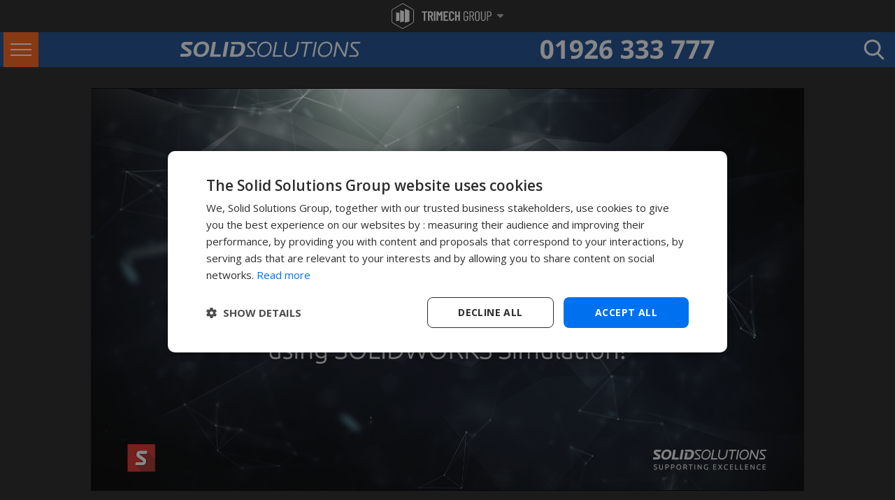

--- FILE ---
content_type: text/css; charset=utf-8
request_url: https://www.solidsolutions.co.uk/Bundles/Responsive/StylesDotCoDotUK?v=GxSEY-XIY8PHkklfXc-t7vq0N2eAAFrz8-9LZbdPK-s1
body_size: 80211
content:
/* Minification failed. Returning unminified contents.
(2895,55): run-time error CSS1019: Unexpected token, found ' '
(2895,55): run-time error CSS1019: Unexpected token, found ' '
(2895,55): run-time error CSS1042: Expected function, found ' '
(2895,55): run-time error CSS1062: Expected semicolon or closing curly-brace, found ' '
(2895,109): run-time error CSS1019: Unexpected token, found ' '
(2895,109): run-time error CSS1019: Unexpected token, found ' '
(2895,109): run-time error CSS1042: Expected function, found ' '
(2895,109): run-time error CSS1062: Expected semicolon or closing curly-brace, found ' '
(2896,56): run-time error CSS1019: Unexpected token, found ' '
(2896,56): run-time error CSS1019: Unexpected token, found ' '
(2896,56): run-time error CSS1042: Expected function, found ' '
(2896,56): run-time error CSS1062: Expected semicolon or closing curly-brace, found ' '
(2896,110): run-time error CSS1019: Unexpected token, found ' '
(2896,110): run-time error CSS1019: Unexpected token, found ' '
(2896,110): run-time error CSS1042: Expected function, found ' '
(2896,110): run-time error CSS1062: Expected semicolon or closing curly-brace, found ' '
(2897,58): run-time error CSS1019: Unexpected token, found ' '
(2897,58): run-time error CSS1019: Unexpected token, found ' '
(2897,58): run-time error CSS1042: Expected function, found ' '
(2897,58): run-time error CSS1062: Expected semicolon or closing curly-brace, found ' '
(3419,9): run-time error CSS1038: Expected hex color, found '#fffa'
(3495,30): run-time error CSS1038: Expected hex color, found '#0005'
 */
/* Minification failed. Returning unminified contents.
(2871,55): run-time error CSS1019: Unexpected token, found ' '
(2871,55): run-time error CSS1019: Unexpected token, found ' '
(2871,55): run-time error CSS1042: Expected function, found ' '
(2871,55): run-time error CSS1062: Expected semicolon or closing curly-brace, found ' '
(2871,109): run-time error CSS1019: Unexpected token, found ' '
(2871,109): run-time error CSS1019: Unexpected token, found ' '
(2871,109): run-time error CSS1042: Expected function, found ' '
(2871,109): run-time error CSS1062: Expected semicolon or closing curly-brace, found ' '
(2872,56): run-time error CSS1019: Unexpected token, found ' '
(2872,56): run-time error CSS1019: Unexpected token, found ' '
(2872,56): run-time error CSS1042: Expected function, found ' '
(2872,56): run-time error CSS1062: Expected semicolon or closing curly-brace, found ' '
(2872,110): run-time error CSS1019: Unexpected token, found ' '
(2872,110): run-time error CSS1019: Unexpected token, found ' '
(2872,110): run-time error CSS1042: Expected function, found ' '
(2872,110): run-time error CSS1062: Expected semicolon or closing curly-brace, found ' '
(2873,58): run-time error CSS1019: Unexpected token, found ' '
(2873,58): run-time error CSS1019: Unexpected token, found ' '
(2873,58): run-time error CSS1042: Expected function, found ' '
(2873,58): run-time error CSS1062: Expected semicolon or closing curly-brace, found ' '
(3395,9): run-time error CSS1038: Expected hex color, found '#fffa'
(3471,30): run-time error CSS1038: Expected hex color, found '#0005'
 */
/* VERTICAL MENU */

#accordion { visibility: hidden; box-shadow: 0 0 12px rgba(0,0,0,0.3); }
#accordion-top { padding: 35px 35px 0px 35px; }

/* root UL */
#accordion ul { padding: 0; margin: 0; list-style: none; }

    /* sub UL */
    #accordion ul ul { padding: 0px 0px 0px 15px; }

/*---------- Indents------*/

/*top-level*/
#accordion .top > a, #accordion .top > div { padding-left: 20px; padding-top: 10px; padding-bottom: 10px; }

/*2nd-level*/
#accordion li li > a, #accordion li li > div { padding-left: 30px; padding-top: 8px; padding-bottom: 8px; }

/*3rd-level*/
#accordion li li li > a, #accordion li li li > div { padding-left: 50px; }

/*---------- Other styles ------*/

/* headings */
#accordion li > div { color: #565656; }
#accordion .active > div { color: #da291c; font-weight: 700; }
#accordion li { font-size: 13px; padding: 0; margin: 0; overflow: hidden; cursor: pointer; }
#accordion .accordion-support { width: 100%; background: #565656; text-align: center; padding: 8px 0px 8px 0px; color: #fff; font-weight: 400; letter-spacing: 0.1em; font-size: 1.0em; }

/*------------------Search Panel --------------*/

#accordion-search { padding: 15px 15px 20px 15px; text-align: center; }
    #accordion-search input[type="submit"] { cursor: pointer; -webkit-appearance: none; background-color: #d6291c; text-align: center; color: #fff; text-transform: uppercase; padding: 3px 3px; border-radius: 3px; }
    #accordion-search input[type="button"] { margin: 50px; }
    #accordion-search input[type="text"] { -webkit-appearance: none; -moz-border-radius: 0; -webkit-border-radius: 0; border-radius: 3px; border-style: solid; border-width: 1px; border-color: #ccc; font-family: 'Open Sans', sans-serif; font-weight: 400; padding: 6px 30px; margin-right: 6px; width: 60%; box-shadow: none; }
.accordion-search-btn { padding-top: 0px !important; padding-bottom: 6px !important; }

/* Add borders to the top LIs */
#accordion .top { /*border:1px solid #000;*/ }

/* links */
#accordion a { color: #333; font-weight: normal; font-size: 13px; text-decoration: none; display: block; line-height: 1; transition: all 0.3s; }
    #accordion a:hover { background-color: #da291c; color: #fff; }
    #accordion a.active { background-color: #dd0d0d; color: #fff; border-style: solid; border-width: 0px 20px 0px 0px; border-color: #565656; }

/* carets */
#accordion .caret { color: inherit; display: inline-block; /*float:right;*/ margin-top: 0px; margin-right: 12px; width: 0; height: 0; overflow: hidden; /*for IE6*/ border-style: solid; border-width: 6px; /*caret size is 6px now*/ position: relative; border-bottom: 6px solid transparent; border-right: none; border-left-color: initial; border-top-color: transparent; }
    #accordion .caret.active { margin-bottom: 2px; margin-right: 6px; border-bottom: none; border-right: 6px solid transparent; border-left-color: transparent; border-top-color: initial; }
#accordion li { -ms-user-select: none; -mos-user-select: none; -webkit-user-select: none; -o-user-select: none; user-select: none; }

#accordion .accordion-main { background: #fff; text-transform: uppercase; }
    #accordion .accordion-main:hover { background: #565656; color: #fff; }
#accordion .accordion-sub:hover { background: #565656; color: #fff; }

/*---- SUPER PANEL ----*/
#panel1 { position: fixed; z-index: 9000; top: 0; left: 0; width: 360px; height: 100%; background: white; padding: 20px 0; box-sizing: border-box; box-shadow: 4px 0 18px rgba(0,0,0,0.2); visibility: hidden; }

/*---- transparent layer ---- Available when the option transparentLayer is true in pane-panel.js */
.transparent-layer { position: fixed; top: 0; left: 0; right: 0; bottom: 0; width: 100%; height: 100%; background-color: rgba(255,255,255,0.5); display: none; -webkit-transition: opacity 0.3s; transition: opacity 0.3s; }

/*---- panel button ----*/
.panel-button { -ms-user-select: none; -mos-user-select: none; -webkit-user-select: none; -o-user-select: none; user-select: none; }
.panel-button { position: fixed; margin: 12px 0 0 12px; top: 0; left: 0; /*display:inline-block;vertical-align:middle;position:relative;*/ background-color: black; border-radius: 3px; height: 3px; width: 24px; border-style: solid; border-color: white; border-top-width: 18px; border-bottom-width: 18px; border-left-width: 8px; border-right-width: 8px; cursor: pointer; box-sizing: content-box; }
    .panel-button:before, .panel-button:after { background-color: black; content: ""; position: absolute; top: -8px; left: 0; width: 24px; height: 3px; display: block; transition: all .2s linear; }
    .panel-button:after { top: 8px; }
    .panel-button.active { background-color: white; }
        .panel-button.active:before { transform: rotate(45deg); top: 0; }
        .panel-button.active:after { transform: rotate(-45deg); top: 0; }

/*--- subMenu---*/

#regBodyContent .subMenu, .subMenu li { display: flex; padding: 0; margin: 0; }
#regBodyContent .subMenuEmpty { height: 20px; }
#regBodyContent .subMenu svg { display: none; }
#regBodyContent .subMenu li { text-indent: 0em !important; }

#regBodyContent .subMenu { width: 100%; list-style: none; flex-wrap: wrap; border-top: 4px solid; border-radius: 0px 0px 4px 4px; border-color: #da291c; background: #565656; overflow: hidden; box-shadow: 0 5px 14px -10px #909090; display: flex; box-sizing: border-box; text-align: center; align-self: start; margin: 0 auto 20px; padding: 0; }

    #regBodyContent .subMenu li { flex-shrink: 1; flex-grow: 1; padding: 0; height: 35px; white-space: nowrap; border: solid 1px #4b4b4b; }

        #regBodyContent .subMenu li:hover { background: #da291c; }


    #regBodyContent .subMenu a { display: flex; justify-content: center; align-items: center; width: 100%; padding: .5em 1em; text-decoration: none; color: #fff; font-size: 1rem; font-weight: 400; }


        #regBodyContent .subMenu a:hover { color: #fff; }


/* Rebuilt Apr 2021*/
div, dl, dt, dd, h1, h2, h3, h4, h5, h6, pre, form, fieldset, input, textarea, blockquote, th { margin: 0; padding: 0px; }
body { font-family: 'Open Sans', sans-serif; font-size: 1.0em; color: #757575; }
h1, h2, h3, h4, h5, h6 { font-family: 'Open Sans', sans-serif; }
iframe[name='google_conversion_frame'] { height: 0; width: 0; line-height: 0; font-size: 0; margin-top: -13px; float: left; }
#page { margin: 0 auto; max-width: 1350px; min-width: 320px; }
/*regHeader*/
#regHeader { width: 100%; height: 60px; }
    #regHeader .Inner { display: grid; }
    #regHeader .Acc, #regHeader .Search { display: inline-block; vertical-align: middle; height: 100%; width: 3%; font: 0/0 a; }
    #regHeader .excellence { display: flex; flex-direction: column; align-self: center; text-transform: uppercase; color: #fff; text-align: center; font-weight: 100; height: 100%; padding-top: 3%; }
    #regHeader .Nav { display: inline-block; vertical-align: top; font: 0/0 a; background-color: #FFF; text-align: center; border-top: 30px solid #DADADA; border-left: 30px solid transparent; border-right: 30px solid transparent; }
        #regHeader .Nav:before, #regHeader .Nav:after { -moz-box-sizing: border-box; -webkit-box-sizing: border-box; box-sizing: border-box; }
    #regHeader #regSearchMob { width: 25px; height: auto; margin-left: 15px; margin-right: 15px; display: none }
    #regHeader #regAccount { width: 25px; height: auto; margin-right: 15px; margin-left: 5px; display: none }
    #regHeader .SolidWorks { text-align: end; display: flex; flex-direction: column; align-self: center; }
    #regHeader .MySolidSolutions { display: inline-block; width: 22%; margin: 0 5.5%; vertical-align: top; }
        #regHeader .MySolidSolutions img { padding-right: 5px; padding-bottom: 5px; padding-left: 5px; width: 190px }
.headerContainer { display: flex; flex-direction: row; justify-content: space-evenly; align-items: center; align-content: center; min-height: 60px; }
    .headerContainer .trimech-logo { font-size: 1em}
    .headerContainer .ssm-logoB { font-size: 1em; border-left: 1px solid #979797; border-right: 1px solid #979797; padding: 2px 10px 0 10px; margin: 10px 10px; }
    .headerContainer .javelin-logo { font-size: 1em; margin-top: -3px }

.mainSSM { background: #1d4f91; border-color: #290000; margin-bottom: 0%; }
.mySSM { background: radial-gradient(circle, rgb(43, 43, 43) 0%, rgb(66, 64, 64) 27%, rgb(53, 53, 53) 82%); border-color: #931212; }
.myssm-logo { color: #fff; font-size: 2.5em; }
.ssm-logo { color: #fff; font-size: 1.4em; }
    .ssm-logo a { color: #fff; }
.myssm-logo a { color: #fff; }
.ssm-logo a:hover { color: #fff; }
.myssm-logo a:hover { color: #fff; }
.swks-logo { color: #fff; font-size: 2.2em; }
.my-ssm-logo { width: 290px; height: 56px; color: #fff; }
.excel { color: #fff; font-size: 1.7em; }
.excel-top { font-size: 1.2em; font-weight: 400; }
.excel-bottom { font-size: 1.8em; font-weight: 700; }
.myssm-excel-bottom { font-size: 1.5em; font-weight: 700; margin-top: -10px; }
.excel-mob { display: none; }
.accordion-logo-top { font-size: 1.4em; text-align: left; padding-left: 60px; }
.accordion-logo-bottom { font-size: 3.4em; text-align: center; }
.ssmred { color: #1d4f91; }
#divfixMenu { width: 80px; left: 15px; display: block; top: 16px; right: 0; position: fixed; z-index: 3000; border-color: #1d4f91; border-style: none; border-width: 1px 1px 1px 0; padding: 5px 5px 10px 10px; -webkit-perspective-origin-x: center; cursor: pointer !important; text-align: right; color: #fff; height: 13px; font-weight: 100; }
#divfixMenuTitle { width: 80px; left: 15px; top: 16px; position: fixed; padding: 5px 5px 10px 10px; text-align: right; color: #fff; font-weight: 100; }
header { background-color: #565656; }
a img { border: 0; }
#regBodyContent { /*padding-top: 20px;*/ }
img { height: auto; max-width: 100%; }
table { border-collapse: collapse; }
html { -ms-overflow-style: scrollbar; }
.hidden { display: none; visibility: hidden; }
.visible-phone { display: none; }
.visible-tablet { display: none; }
.hidden-desktop { display: none; }
.visible-desktop { display: inherit; }
img[usemap] { border: none; height: auto; max-width: 100%; width: auto; }
.Inner { max-width: 1350px; margin: auto; overflow: hidden }
.main4 h3 { overflow: hidden; text-align: center; padding-bottom: 2%; color: #565656; }
    .main4 h3:before { background: -webkit-gradient(radial, 0% 0%, 0, 50% 50%, 60, from(#DADADA), to(#565656)); content: ""; display: inline-block; height: 1.5px; position: relative; vertical-align: middle; width: 30%; }
    .main4 h3:after { background: -webkit-gradient(radial, 100% 0%, 0, 50% 50%, 60, from(#DADADA), to(#565656)); content: ""; display: inline-block; height: 1.5px; position: relative; vertical-align: middle; width: 30%; }
    .main4 h3:before { right: 0.5em; margin-left: -50%; }
    .main4 h3:after { left: 0.5em; margin-right: -50%; }
picture { line-height: 0; }
.regNavCont, .regNavContNew { cursor: pointer; }
/*Skeleton-----*/
.card-col-container, .filter-container { display: grid; grid-gap: 10px; margin-bottom: 20px; }
.filter-container { grid-gap: 10px;  }

.one { grid-template-columns: repeat(1, 1fr); }
.two { grid-template-columns: repeat(2, 1fr); }
.three { grid-template-columns: repeat(3, 1fr); }
.four { grid-template-columns: repeat(4, 1fr); }
.five { grid-template-columns: repeat(5, 1fr); }
.six { grid-template-columns: repeat(6, 1fr); }
.seven { grid-template-columns: repeat(7, 1fr); }
.eight { grid-template-columns: repeat(8, 1fr); }
.nine { grid-template-columns: repeat(9, 1fr); }
.ten { grid-template-columns: repeat(10, 1fr); }
.eleven { grid-template-columns: repeat(11, 1fr); }
.twelve { grid-template-columns: repeat(12, 1fr); }
.thirteen { grid-template-columns: repeat(13, 1fr); }
.fourteen { grid-template-columns: repeat(14, 1fr); }
.fifteen { grid-template-columns: repeat(15, 1fr); }
.grid-right-end-A { grid-column-end: -1; }
.flex-row-gap { grid-row-gap: 0; }
.flex-row-gap-four { grid-row-gap: 4%; }
.flex-row-gap-two { grid-row-gap: 2%; }
/*skeleton end---*/
/*Flex box setup start---*/
.stretch { align-self: auto; }
.shrink { align-self: flex-start; }
.across-one { grid-column: span 1; }
.across-two { grid-column: span 2; }
.across-three { grid-column: span 3; }
.across-four { grid-column: span 4; }
.across-five { grid-column: span 5; }
.across-six { grid-column: span 6; }
.across-seven { grid-column: span 7; }
.across-eight { grid-column: span 8; }
.across-nine { grid-column: span 9; }
.across-ten { grid-column: span 10; }
.across-eleven { grid-column: span 11; }
.across-twelve { grid-column: span 12; }
.across-thirteen { grid-column: span 13; }
.across-fourteen { grid-column: span 14; }
.across-fifteen { grid-column: span 15; }
.across-all { grid-column: 1/-1; }
.down-two { grid-row: 1/3; }
.down-twoB { grid-row: 3/2; }
.downThree { grid-row: 1/4; }
.inset3-4 { grid-column: 3 / span 4; }
/*Main card formatting*/
.card-span { border-style: solid; border-width: 1px; border-radius: 4px 4px 4px 4px; border-color: #c3c3c3; background: #fff; overflow: hidden; box-shadow: 0 5px 14px -10px #909090; display: flex; flex-direction: column; box-sizing: border-box; text-align: center; font-size: 1.0em; font-weight: 400; align-self: auto; }
.stretch { align-self: auto; }
.shrink { align-self: flex-start; }
.card-heading-prod { display: flex; align-items: center; background-image: url(https://images.solidsolutions.co.uk/uploaded/image/Cards/Hex_Corner_White.png); background-repeat: no-repeat; background-position: right; background-size: contain; height: 60px; flex-wrap: nowrap; justify-content: center; }
.card-heading { display: flex; align-items: center; height: 50px; flex-wrap: nowrap; justify-content: center; border-style: solid; border-width: 0px 0px 7px 0px; border-color: rgba(86, 86, 86, 0.00); }
.card-headingTitle { flex-grow: 2; font-weight: 400; color: #ffffff; font-size: 1.4em; order: 1; text-align: left; padding: 15px; line-height: 1; }
.card-headingImage { flex: none; order: 2; width: 60px; padding-right: 15px; }
.card-headingProdImage { padding-top: 8px; order: 2; width: 70px; }
.card-headingImage-webcastLeft { background-color: #000066; flex-grow: 1; order: -1; }
.card-headingTitle-webcastMiddle { flex-grow: 1; order: 2; inline-size: 18%; padding-left: 10px; }
.card-headingImage-webcastRight { flex-grow: 1; font-weight: 500; color: #565656; font-size: 1.3em; max-width: 55%; min-width: 55%; order: 1; text-align: left; padding-left: 13px; }
.card-middle { display: flex; justify-content: center; align-items: center; flex-wrap: nowrap; flex-direction: column; padding: 10px; flex-grow: 2; }
.card-subtitle { font-size: 1.3em; font-weight: 400; color: #1d4f91; border-color: #1d4f91; border-style: solid; border-width: 0px 0px 1px 0px; padding-bottom: 10px; width: 100%; }
.card-body { padding: 10px; text-align: left; flex-grow: 2; }
.card-text { text-align: left; margin-bottom: 12px; flex: 1; }
.align-left { text-align: left; }
.align-center { text-align: center; }
.card-button input[type=submit] { width: 100%; text-transform: none; color: #333; font-weight: 400; font-size: 1em; background: #FFF; border: 0 }
    .card-button input[type=submit]:hover { background: #565656; color: #FFF }
.locked { background: #ccc; }
.ticketSummary { border-style: solid; border-width: 1px; border-radius: 4px 4px 4px 4px; border-color: #c3c3c3; background: #fff; overflow: hidden; margin-bottom: 5px; }
    .ticketSummary:hover, .ticketSummary:focus { border-color: #1d4f91; cursor: pointer; background-color: #EFEFEF }
.ticketHistorySummary { width: 100%; margin-bottom: 5px; text-align: left }
.ticketSummary div { padding: 10px; }
.ticketHead { color: #1d4f91; font-weight: 700 }
.ticketFooter { border-top: 1px solid #c3c3c3; }
.noRecords { text-align: center; font-style: italic; }
.card-body .typed { font-size: 1em; }
.support-ticket h1 { color: #1d4f91; font-weight: 500; font-size: 3em; margin: 30px }
.card-body .notification, #regBodyContent .card-body .notification a { color: #1d4f91; font-weight: 500; }
.support-ticket .case-reference { font-size: 2em; }
.support-ticket .larger { font-size: 1.5em }
#secNewTicket { margin-bottom: 50px; }
#secOnlineSupport .card-heading { height: 52px; }
#secOnlineSupport .card-headingTitle { font-size: 1.2em; padding: 15px 15px 8px 15px }
#secNewTicket .card-body, #secOnlineSupport .card-body { width: 100% }
.card-body .label { padding-bottom: 5px; }
.card-body .ticketStatus { font-weight: 500; font-size: 1.1em; padding-bottom: 5px; }
.card-body .caseItem { border: 1px solid #ccc; border-radius: 4px; padding: 8px; margin: 5px 0; }
.card-body .action { padding: 5px 0; }
.card-body .actionDate { font-style: italic }
.card-button { border-style: solid; border-width: 1px 0px 0px 0px; border-color: #ccc; max-height: 35px; min-height: 35px; line-height: 35px; position: relative; flex: 1; box-shadow: 0 3px 1px #aaa; background: #f4f4f4; }
    .card-button a { position: absolute; width: 100%; height: 100%; top: 0; left: 0; text-decoration: none; /* No underlines on the link */ z-index: 10; /* Places the link above everything else in the div */ }
        .card-button a:hover, .card-button:hover { color: white; background: #565656; cursor: pointer; }
            .card-button:hover a { color: #FFF }
.multi-button-container { display: flex; flex-direction: row; }
.card-span-FAQ { background: #fff; overflow: hidden; display: flex; flex-direction: column; box-sizing: border-box; text-align: left; font-size: 1.0em; font-weight: 400; }
.card-image { display: flex; justify-content: center; align-items: center; flex-wrap: nowrap; flex-direction: column; flex-grow: 2; }
/*------Flexbox ends here----*/
#regBodyContent a { color: #565455; text-decoration: none; }
    #regBodyContent a:hover { color: #1d4f91; text-decoration: none; }
#regBodyContent ul, #regBlue ul, #regGrey ul { margin-left: 10px; padding-left: 0; list-style: none; }
    #regBodyContent ul li, #regBlue ul li, #regGrey ul li { padding-left: 1.68571429em; text-indent: -1.68571429em; padding-bottom: 3px; }
        #regBodyContent ul li::before, #regBlue ul li::before, #regGrey ul li::before { content: "\f312"; font-family: "Font Awesome 5 Pro"; font-weight: 400; margin: 0 5px 0 -15px; display: none; }
        #regBodyContent ul li svg, #regBlue ul li svg, #regGrey ul li svg { color: #a2a2a2; padding-right: 10px; font-size: 0.75em; line-height: 0.11em; }
.tabs-nav-wrap svg { display: none; }
.tabs-nav-wrap ul li { text-indent: 0em !important; }
/*
#regBodyContent ul li, #regBlue ul li, #regGrey ul li {
  padding-left: 15px;
  background-image: url('[data-uri]') ;
  background-repeat: no-repeat;
  background-position: 0 8px;
}
*/
#regBodyContent .Inner.Inner { display: block; }
#regBodyContent hr { height: 2px; color: #CCCCCC; }
#regTopFaderBar { width: 1350px; height: 300px; margin: 0 auto; }
div#wrapper { float: right; width: 100%; margin-left: -210px; }
#regBodyContent .BlogEntries, #regBodyContent .BlogDetail { margin-left: 280px; display: inline-block; }
.UnL { width: 10% }
.UnR { width: 90% }
#regRHS .menuItemsBox { padding: 0; margin-bottom: 5px; }
#regBodyContent #regRHS .menuItemsBox .Middle input[type=text] { display: inline; margin: 5px 3px; padding: 3px 6px; border: 1px solid #E6E7E8; background-color: #E6E7E8; color: #58595B; }
#regBodyContent #regRHS .menuItemsBox .Middle input[type=submit] { display: inline; -webkit-appearance: none; margin: 5px 3px; padding: 6px 6px; margin-right: -20px; border: 0; background-color: #1d4f91; color: #FFFFFF; text-decoration: none; font-size: 14px; cursor: pointer; }
#regBodyContent .SocialNetworking { clear: both; text-align: center; padding: 20px }
#regBodyContent .menuItemsBox input[type=submit] { padding: 0 10px; }
#regBodyContent .blogCatItem a { text-transform: uppercase; font-size: 0.9em; color: #565656; text-decoration: none; }
#regBodyContent .blogCatItem { padding: 5px; margin: 5px 5px auto; background-color: #dadada; border: 1px solid #565656; border-radius: 3px; display: inline-block; white-space: nowrap }
    #regBodyContent .blogCatItem:hover { text-decoration: none; color: White; background-color: #565656; cursor: pointer }
        #regBodyContent .blogCatItem:hover a { color: #fff; }
.ui-widget-content h2 a { color: #1d4f91; text-decoration: none; }
    .ui-widget-content h2 a:hover { color: #004487; text-decoration: underline; }
.ui-widget-content h3 a { text-decoration: underline; color: #004487; }
    .ui-widget-content h3 a:hover { text-decoration: underline; color: #1d4f91; }
#regBodyContent #container a, #regBodyContent #containerA a, #regBodyContent #containerB a { border: 0; margin: 0; }
#regBodyContent .GalleryImage { border: 1px solid #Cccccc; width: 140px; height: 140px; margin-bottom: 5px; }
    #regBodyContent .GalleryImage:Hover { border: 1px solid #DE011D; }
#regBodyContent .NewsLink a { text-decoration: none; font-size: 0.9em; }
#regBodyContent .highlight { background-color: Yellow; }
#regBodyContent .NoEvents { padding: 5px; text-align: center; color: #E78501; font-size: 1.2em; border: 1px solid #D1D1D1; }
#regBodyContent .CalDayTitle { font-size: 1.2em; color: #333333; padding-top: 5px; padding-bottom: 4px; font-style: italic; }
#regBodyContent .CalTitle { font-size: 1.9em; color: #333333; border: 2px solid #CCCCCC; background-color: #CCCCCC; padding: 6px; }
#regBodyContent .CalDay { font-size: 1.4em; border: 1px solid #CCCCCC; color: #004487; background-color: #FFFFFF; }
    #regBodyContent .CalDay a { color: #004487; font-size: 13px; }
#regBodyContent .CalDayLive { font-size: 1.4em; border: 1px solid #CCCCCC; color: #004487; background-color: #FFFFFF; background-image: url('[data-uri]') /*../../images/template/CalendarBG.gif*/; background-repeat: repeat-y; }
    #regBodyContent .CalDayLive a { color: #004487; font-size: 13px; }
#regBodyContent .CalDayWeekend { border: 1px solid #CCCCCC; color: #FFFFFF; background-color: #EFEFEF; font-size: 1em; }
    #regBodyContent .CalDayWeekend a { color: #FFFFFF; font-size: 1em; }
#regBodyContent .CalPrevNext { font-size: 14px; white-space: nowrap; color: #333333; }
#regBodyContent #content { background: #fff; padding: 10px 0; min-height: 220px; position: relative; z-index: 2; -moz-border-radius: 0 5px 5px 5px; -webkit-border-radius: 0 5px 5px 5px; border-radius: 0 5px 5px 5px; /*box-shadow: 0 -2px 3px -2px rgba(0, 0, 0, .5);*/ }
.MessageToUser { margin: 0 0 10px 0; clear: both; width: 98%; color: #333333; background: #F4EF91; border: none; text-align: center; padding: 1%; font-size: 1.2em; }
#regBodyContent .slider { z-index: 1; }
#regBodyContent .NewsListDate { color: #333333; }
#regBodyContent .ReadMoreButton { padding: 1%; color: #ffffff; background-color: #cecece; border: 1px solid transparent; text-align: center; }
    #regBodyContent .ReadMoreButton a { border: none; color: #3c0000; text-transform: uppercase }
    #regBodyContent .ReadMoreButton:hover { background-color: #1d4f91; text-decoration: none; }
#regBodyContent a.ReadMoreButton:hover { color: #ffffff; text-decoration: none; }
#regBodyContent .FormDetail { margin-bottom: 2%; }
    #regBodyContent .FormDetail div { float: left; margin-right: 2% }
    #regBodyContent .FormDetail .Label { }
    #regBodyContent .FormDetail div select { width: 350px; }
    #regBodyContent .FormDetail div input[type=submit] { font-size: 1em; }
    #regBodyContent .FormDetail div input[type=text] { padding: 4%; font-size: 1em; width: 80px; }
#regBodyContent .Datagrid { border-style: solid; border-width: 1px; border-radius: 4px 4px 4px 4px; border-color: #c3c3c3; background: #fff; overflow: hidden; box-shadow: 0 5px 14px -10px #909090; box-sizing: border-box; text-align: left; font-size: 1.0em; font-weight: 400; }
    #regBodyContent .Datagrid .datagridHeader td { padding: 1%; text-transform: uppercase; border: 0; border-bottom: solid 1px #000000; margin-bottom: 10px; font-size: 1em; color: #333; }
    #regBodyContent .Datagrid.Blue {margin: 20px auto; width: 810px; box-sizing: border-box}
        #regBodyContent .Datagrid.Blue .datagridHeader td { padding: 6px 8px; text-transform: uppercase; border: 0; border-bottom: solid 1px #1d4f91; margin-bottom: 10px; font-size: 1em; color: #FFF; background-color: #1d4f91; }
        #regBodyContent .Datagrid.Blue .datagridItem td {padding:  6px 8px}
        #regBodyContent .Datagrid .datagridItem td, #regBodyContent .Datagrid .datagridAlternatingItem td { padding: 1%; border: 0; background-color: #FFFFFF; color: #212121; font-size: 1em; }
    #regBodyContent .Datagrid .datagridAlternatingItem td { background-color: #EFEFEF; }
#regBodyContent .EmptyDatagridMessage { padding: 1%; color: #1d4f91; text-align: center }
#regBodyContent .Datagrid .datagridFooter td { text-align: right; padding: 1%; text-transform: uppercase; border: 0; border-top: solid 2px #c3c3c3; margin-bottom: 10px; font-size: 1em; color: #333; }
#regBodyContent .paging { padding-top: 10px; padding-bottom: 20px; }
    #regBodyContent .paging a { text-decoration: none; }
    #regBodyContent .paging table { width: 100%; }
    #regBodyContent .paging .currentPageLabel { width: 180px; color: black; }
    #regBodyContent .paging .previousPage { width: 100px; text-align: left; }
        #regBodyContent .paging .previousPage a { color: Gray; }
    #regBodyContent .paging .pageNumbers { text-align: center; }
        #regBodyContent .paging .pageNumbers a.unselectedPage { color: #999999; }
        #regBodyContent .paging .pageNumbers a.selectedPage { color: red; }
    #regBodyContent .paging .nextPage { width: 80px; text-align: right; }
        #regBodyContent .paging .nextPage a { color: Gray; }
#password_description { font-size: 10px; font-style: italic; }
#password_strength { height: 10px; display: block; }
#password_strength_border { width: 160px; height: 10px; border: 1px solid black; }
.strength0 { width: 160px; background: #cccccc; }
.strength1 { width: 40px; background: #ff0000; }
.strength2 { width: 80px; background: #56e500; }
.strength3 { background: #399800; width: 120px; }
.strength4 { background: #4dcd00; width: 160px; }
#lightbox { background-color: #eee; padding: 10px; border-bottom: 2px solid #666; border-right: 2px solid #666; }
#lightboxDetails { font-size: 0.8em; padding-top: 0.4em; }
#lightboxCaption { float: left; }
#keyboardMsg { float: right; }
#closeButton { top: 5px; right: 5px; }
#lightbox img { border: none; clear: both; }
#overlay img { border: none; }
.registerNow { cursor: pointer; }
.viewMap { cursor: pointer; }
#overlay { background-color: #333; background-color: transparent; filter: progid:DXImageTransform.Microsoft.AlphaImageLoader(src="../../js/lightbox/overlay.png", sizingMethod="scale"); }
#MyAccount { text-align: left; margin-bottom: 25px; margin-top: 15px; padding: 5px; }
    #MyAccount a { background-color: #7C7C7C; color: #FFFFFF; border: 1px solid #FFFFFF; text-decoration: none; margin: 6px 0 6px 1px; padding: 11px; font-size: 1.1em; text-transform: uppercase; -webkit-border-top-right-radius: 5px; border-top-right-radius: 5px; -webkit-border-top-left-radius: 5px; border-top-left-radius: 5px; }
        #MyAccount a:hover { background-color: #FFFFFF; color: #7C7C7C; text-decoration: none; border: 1px solid #7C7C7C; }
#regBodyContent .Green { color: green; }
#regBodyContent .Red { color: red; }
#regBodyContent .None input { border: 0; padding: 0; font-size: 1.1em; }
.tabContainer { padding: 0; }
    .tabContainer > p { padding-left: 10px; }
#regBodyContent .FindACourseNearMe { padding: 3px; border: 1px solid #d1d1d1; margin-left: 80px; margin-right: 80px; margin-top: 20px; }
#cookieNotification { display: none; position: relative; background-color: #3b3b3b; color: #FFFFFF; border: none; width: 96%; padding: 0.5% 2%; font-size: .9em; clear: both; }
#cookieNotificationClose { float: right; margin: 10px; padding: 5px 10px 5px 10px; color: white; background-color: #1d4f91; cursor: pointer; }
#cookieNotification a { color: #FFFFFF; }
.AddressContainer { min-height: 300px; max-height: 300px; width: 285px; margin-left: 10px; margin-right: 10px; float: left; position: relative; }
.PDFMapContainer { min-height: 280px; max-height: 280px; width: 198px; margin-left: 10px; margin-right: 10px; float: left; position: relative; border: 1px solid #ccc; }
#regBodyContent .PDFMapContainer input { padding: 0; }
.OfficeImageContainer { min-height: 280px; max-height: 280px; width: 380px; margin-left: 10px; margin-right: 10px; float: right; border: 1px solid #ccc; position: relative; }
.OfficeImageHeader { background-color: #1d4f91; min-height: 45px; max-height: 45px; width: 100%; float: left; position: relative; -webkit-border-top-left-radius: 2px; border-top-left-radius: 2px; -webkit-border-top-right-radius: 2px; border-top-right-radius: 2px; }
    .OfficeImageHeader h2 { color: #FFFFFF; padding-top: 7px; }
.Container { min-height: 400px; width: 98.5%; margin-top: 0%; border: 10px solid #fff; position: relative; }
#googleMap { width: 100%; min-height: 400px; height: 100% }
#regBodyContent .ReadMore { padding: 0.6% 2%; float: right; color: #ffffff; text-transform: uppercase; background-color: #1d4f91; }
    #regBodyContent .ReadMore:hover { background-color: #1d4f91; }
    #regBodyContent .ReadMore a, #regBodyContent a.ReadMore { text-decoration: none; color: #ffffff; }
        #regBodyContent .ReadMore a:hover, #regBodyContent a.ReadMore:hover { text-decoration: none; }
#CaseStudyContentBottom { padding-bottom: 10px; }
#CaseStudyDetail h2 { margin: 15px 0 5px 0; }
#CaseStudyDetail h3 { color: #333333; padding-bottom: 5px; padding-top: 15px; font-size: 1.2em; }
.CompanyInfo { width: 275px; float: left; }
    .CompanyInfo .CustomerDetails { margin-top: 10px; }
    .CompanyInfo .CustomerDetailsRight .Title { font-size: 1.2em; margin-top: 10px; }
.SuccessContainer { margin-top: 5px; }
    .SuccessContainer .ClientQuote { text-align: center; color: #FFF; padding-bottom: 5px; padding-top: 13px; }
    .SuccessContainer .ClientQuoteName { text-align: center; color: #FFF; }
.LabelDir { text-align: right; font-size: 14px; color: #333333; font-weight: normal; padding-right: 10px; width: 150px; }
#regBodyContent .EventPanel { float: left; clear: both; width: 100%; }
    #regBodyContent .EventPanel .TitleDate, #regBodyContent .EventPanel .Description, #regBodyContent .EventPanel .Prerequisites { margin: 0 0 2% 0; border: 1px solid #9A9997 }
    #regBodyContent .EventPanel .Description { margin: 0; }
    #regBodyContent .EventPanel .TitleDate { text-align: center; padding: 2%; }
    #regBodyContent .EventPanel .Description .Inn, #regEvenLoc .Inn { padding: 2%; width: 96%; text-align: center; }
    #regBodyContent .EventPanel .Description p { margin-top: 0; margin-bottom: 10px; text-align: center; }
    #regBodyContent .EventPanel .TitleDate h2, #regBodyContent .EventPanel .Description h2 { text-align: center; color: #FFF; padding: 2% 3%; margin: 0; background-color: #587D90 }
#regBodyContent .EntitlementContainer { color: #333; background-color: #F4EF91; text-align: center; padding: 1%; margin: 0 0 1% 0; }
#regBodyContent .EventPanel .Inn { height: auto; }
#regBodyContent .Registration .Butt { float: left; margin-right: 20px; }
#regBodyContent .Registration { margin-bottom: 4%; clear: both; }
#regBodyContent #regForm.EventReg { margin: 0 auto; width: 96%; margin-top: 2%; float: none; clear: both }
    #regBodyContent #regForm.EventReg input[type=text] { margin-bottom: 1% }
    #regBodyContent #regForm.EventReg input[type=checkbox] { height: 1.5em; width: 1.5em }
.TeamM { float: left; width: 14%; margin: 2% 7.5% 0 0; line-height: 1.1em; text-align: center; }
    .TeamM:nth-child(5n) { margin-right: 0; }
    .TeamM Img { width: 100% }
.TeamMN { margin: 1% 0; color: white; height: 100px; display: table-cell; vertical-align: middle; width: 100%; float: left; }
#regBodyContent .ProductContainerSpan-1 a { text-decoration: none; }
    #regBodyContent .ProductContainerSpan-1 a:hover { color: #1d4f91; text-decoration: none; }
.BoxShadowWW { border: 1px solid #ccc; float: left; width: 435px; height: 200px; margin: 10px; }
    .BoxShadowWW h2 { margin: 0; padding: 10px; text-align: left; color: #333333; font-size: 1.2em; /* IE10 Consumer Preview */ background: -ms-radial-gradient(center, circle farthest-corner, #FFFFFF 0%, #CCCCCC 100%); /* Mozilla Firefox */ background: -moz-radial-gradient(center, circle farthest-corner, #FFFFFF 0%, #CCCCCC 100%); /* Opera */ background: -o-radial-gradient(center, circle farthest-corner, #FFFFFF 0%, #CCCCCC 100%); /* Webkit (Safari/Chrome 10) */ background: -webkit-gradient(radial, center center, 0, center center, 506, color-stop(0, #FFFFFF), color-stop(1, #CCCCCC)); /* Webkit (Chrome 11+) */ background: -webkit-radial-gradient(center, circle farthest-corner, #FFFFFF 0%, #CCCCCC 100%); /* W3C Markup, IE10 Release Preview */ background: radial-gradient(circle farthest-corner at center, #FFFFFF 0%, #CCCCCC 100%); }
#divCalendar { float: right; position: relative; top: -35px; width: 42px; right: -10px; font-style: italic; padding-top: 5px; padding-bottom: 10px; background-image: url([data-uri]); background-repeat: no-repeat; padding-right: 15px; height: 100px; }
.CenterGlow { background: -ms-radial-gradient(center, circle farthest-corner, #FFFFFF 0%, #CCCCCC 100%); /* Mozilla Firefox */ background: -moz-radial-gradient(center, circle farthest-corner, #FFFFFF 0%, #CCCCCC 100%); /* Opera */ background: -o-radial-gradient(center, circle farthest-corner, #FFFFFF 0%, #CCCCCC 100%); /* Webkit (Safari/Chrome 10) */ background: -webkit-gradient(radial, center center, 0, center center, 506, color-stop(0, #FFFFFF), color-stop(1, #CCCCCC)); /* Webkit (Chrome 11+) */ background: -webkit-radial-gradient(center, circle farthest-corner, #FFFFFF 0%, #CCCCCC 100%); /* W3C Markup, IE10 Release Preview */ background: radial-gradient(circle farthest-corner at center, #FFFFFF 0%, #CCCCCC 100%); }
#divCalendarM { margin-left: 5px; text-align: center; font-style: italic; padding-top: 5px; padding-bottom: 10px; background-image: url([data-uri]); background-repeat: no-repeat; }
#divDay, #divDayL { width: 36px; color: #fff; padding: 2px 0; text-align: center; }
#divDate, #divDateL { width: 36px; color: #000; clear: both; text-align: center; font-size: 13px; }
#divDayL { width: 42px; }
#divDateL { width: 42px; padding-top: 4px; }
div.FeaturesBox:hover { background-color: #1d4f91; color: #ffffff; cursor: pointer; }
div.FeaturesHeader { margin-top: 0; color: #333; background: -ms-radial-gradient(center, circle farthest-corner, #FFFFFF 0%, #CCCCCC 100%); /* Mozilla Firefox */ background: -moz-radial-gradient(center, circle farthest-corner, #FFFFFF 0%, #CCCCCC 100%); /* Opera */ background: -o-radial-gradient(center, circle farthest-corner, #FFFFFF 0%, #CCCCCC 100%); /* Webkit (Safari/Chrome 10) */ background: -webkit-gradient(radial, center center, 0, center center, 506, color-stop(0, #FFFFFF), color-stop(1, #CCCCCC)); /* Webkit (Chrome 11+) */ background: -webkit-radial-gradient(center, circle farthest-corner, #FFFFFF 0%, #CCCCCC 100%); /* W3C Markup, IE10 Release Preview */ background: radial-gradient(circle farthest-corner at center, #FFFFFF 0%, #CCCCCC 100%); }
.VidMainTitle { color: #565656; text-align: center; margin-bottom: 10px }
#regWhite .VidMainTitle a { text-decoration: underline; }
#VidShare { margin: 30px auto 10px; }
.dgLarge { font-size: 1.2em; }
.VideoContainer { float: right; height: 345px; max-width: 460px; width: 100%; position: relative; }
#regBodyContent .qsf-demo-canvas { }
    #regBodyContent .qsf-demo-canvas .ruProgress { margin: 20px 0 0 0; }
    #regBodyContent .qsf-demo-canvas ul { margin: 10px 0 0 0; padding: 0; list-style: none; }
        #regBodyContent .qsf-demo-canvas ul li { margin: 10px 0 0 0; background-image: none; }
    #regBodyContent .qsf-demo-canvas .ruFileCount { display: none; }
    #regBodyContent .qsf-demo-canvas ul li.ruProgressHeader { background-color: #5b7f95; color: #fff; font-size: 14px; margin: 0; }
    #regBodyContent .qsf-demo-canvas ul li.ruTimeSpeed { padding-bottom: 10px; }
#regBodyContent .RadUpload .ruFileWrap { width: 250px; }
#regBodyContent .RadUpload_Default .ruButton { float: right; margin-right: 100px; }
#page #inline1, #page #inline2, #page #inline3, #page #inline4 { display: none; font-size: 14px; }
.Fade { filter: alpha(opacity=35); -moz-opacity: .35; opacity: .35; cursor: default; }
#refFeefoFeedback { clear: both; }
#feefo_TotalCustomers { background-color: #CCC; padding: 10px; color: #333333; font-size: 13px; text-align: justify; }
#regTechBlog h2, #regQuickLinks h2, #regDemoSchedule h2 { margin-bottom: 4%; text-transform: uppercase; color: #555; text-align: left }
#regQuickLinks h2 { margin-bottom: 9%; }
    #regTechBlog h2 a, #regQuickLinks h2 a { color: #555 }
#regDemoSchedule h2 { text-align: center; color: #FFF; margin-bottom: 2% }
#regTechBlog { width: 65%; float: left }
    #regTechBlog .Month { text-transform: uppercase }
    #regTechBlog .Day { font-size: 1.4em }
    #regTechBlog .Post { background-color: #FFF; padding: 2% 3%; margin-bottom: 2%; clear: both; }
    #regTechBlog .blogPostTitle { padding: 0% 1%; vertical-align: middle; font-size: 1.1em }
    #regTechBlog .blogIntro { padding: 0% 1%; vertical-align: middle; display: none }
    #regTechBlog .blogDateFiled { padding: 0% 0.5%; float: left; height: 100%; display: block; margin-right: 2%; width: 50px; border-left: 1px solid #555; border-right: 1px solid #555; text-align: center }
#regQuickLinks { width: 30%; float: right }
    #regQuickLinks div { margin-bottom: 2%; background-color: #555; color: #FFF; padding: 2% 3%; }
        #regQuickLinks div a { color: #FFF; text-transform: uppercase; }
            #regQuickLinks div a:hover { text-decoration: underline; color: #FFF }
#regDemoSchedule #divSeminarSection { color: #555; float: left; width: 42%; background-color: #FFF; padding: 2%; margin-bottom: 2% }
    #regDemoSchedule #divSeminarSection a { color: #555 }
#divSeminarSection .Date, #divSeminarSection .Title { padding: 0% 1%; vertical-align: middle; margin-bottom: 2% }
#divSeminarSection .Date { width: 50px; float: left; margin-right: 2%; display: block; border-left: 1px solid #555; border-right: 1px solid #555; text-align: center }
#divSeminarSection .Month { text-transform: uppercase }
#divSeminarSection .Day { font-size: 1.4em }
#regDemoSchedule #divMapSection { float: right; text-align: center; margin-bottom: 2%; width: 50% }
    #regDemoSchedule #divMapSection img { width: 60%; height: auto }
#regDemoSchedule .CTA { clear: both; width: 60%; margin: 0 auto; padding: 1%; text-align: center; background-color: #FFF; text-transform: uppercase; font-size: 1.2em; }
    #regDemoSchedule .CTA a { color: #555 }
.DSCon { width: 22%; text-align: center; margin: 0 5% 0 0; float: left; background-color: #FFF; }
    .DSCon img { width: 82%; margin-top: 9%; border: 1px solid #ccc }
.DSConh3 { margin: 3% 9%; font-size: 1.1em; text-align: center; color: #1d4f91; display: table-cell; width: 1%; vertical-align: middle; height: 90px; padding: 0 2%; }
#googleMap { width: 100%; }
    #googleMap.dirMap { width: 48%; padding: 1%; height: 600px; float: left }
.dirInst { width: 48%; padding: 0 1%; float: right }
.ProdConShadow { background-image: url('/Uploaded/Image/SSG/underShadow.png'); background-repeat: no-repeat; opacity: 0.5; background-position: bottom; }
#regLogin { float: left; color: #555; font-weight: 400 }
.WarningBox { margin: 0 auto; clear: both; color: #333; width: 96%; background-color: #f4ef91; text-align: center; padding: 1%; font-weight: 400; }
#lightboxGallery { text-align: left; }
    #lightboxGallery div { display: inline-block; vertical-align: middle; padding: 0 1%; }
#screen, #mask { position: absolute; left: 0; top: 0; background: #000; z-index: 999; }
#fade { /*--Transparent background layer--*/ display: none; /*--hidden by default--*/ background: #515153; position: fixed; left: 0; top: 0; width: 100%; height: 100%; opacity: .80; z-index: 9999; }
#divPopup { margin: 0; z-index: 9999999; height: 34%; width: 46%; padding: 1.5% 2%; position: fixed; left: 25%; top: 31%; background-color: #FFF; border: 1px solid #FFF; border-radius: 10px; }
    #divPopup #PopupClose { float: right; font-weight: bold; }
    #divPopup h2 { float: left; }
    #divPopup #PopupClose:hover { cursor: pointer; }
    #divPopup .ProductBDetails div { display: inline-block; padding: 2%; font-size: 1.3em; vertical-align: middle; font-weight: bold; }
        #divPopup .ProductBDetails div.img { width: 20%; text-align: center; }
            #divPopup .ProductBDetails div.img img { max-width: 100px; }
        #divPopup .ProductBDetails div.name { width: 52%; }
        #divPopup .ProductBDetails div.price { width: 15%; text-align: right; color: #1d4f91; font-weight: bold; }
.MyAccountNav { clear: both; overflow: hidden }
.MyAccountPanel { float: left; overflow: hidden; width: 26.3%; padding: 1% 2%; margin: 1.5%; background-color: rgb(245, 245, 245); height: 150px; cursor: pointer }
.MyAccountPanelLogout { clear: both; overflow: hidden; width: 93%; padding: 1% 2%; margin: 1.5%; background-color: rgb(245, 245, 245); height: 60px; cursor: pointer }
    .MyAccountPanelLogout .LHS { float: left; width: 75% }
    .MyAccountPanelLogout .RHS { text-align: right; height: 50px; float: left; width: 25% }
#regBodyContent .MyAccountPanelLogout .RHS img { height: 60px; margin-right: 5% }
.MyAccountPanel .LHS { float: left; width: 65% }
.MyAccountPanel .RHS { float: left; width: 31%; text-align: right; padding: 10% 2% }
.MyAccountPanel h2 { font-size: 1.2em; padding: 0 0 10px 0; line-height: 1em; }
.b-lazy { -webkit-transition: opacity 500ms ease-in-out; -moz-transition: opacity 500ms ease-in-out; -o-transition: opacity 500ms ease-in-out; transition: opacity 500ms ease-in-out; max-width: 100%; opacity: 0; }
    .b-lazy.b-loaded { opacity: 1; }
#lightboxGallery { text-align: left; }
    #lightboxGallery div { display: inline-block; vertical-align: middle; padding: 0 1%; }
#divPopupIE { text-align: center; z-index: 9999999; position: fixed; top: 50%; height: 360px; margin-top: -180px; left: 50%; margin-left: -160px; width: 320px; background-color: #FFF; border: 1px solid #FFF; border-radius: 10px; }
    #divPopupIE #PopupClose { color: #555555; clear: both; padding-top: 20px; font-size: 18px }
        #divPopupIE #PopupClose:hover { cursor: pointer; }
#divPopupAdminShare, #divPopupAdminLink { display: none; text-align: center; z-index: 9999999; position: fixed; top: 50%; min-height: 420px; overflow: hidden; margin-top: -210px; left: 35%; margin-left: -160px; width: 50%; background-color: #FFF; border: 1px solid #FFF; border-radius: 10px; padding-bottom: 30px; }
#divPopupAdminLink { top: 40%; height: 220px; margin-top: -105px; left: 35%; margin-left: -160px; width: 50%; }
#PopupCloseShare, #PopupCloseLink { color: #555555; clear: both; padding: 10px; font-size: 18px; text-align: right; }
    #PopupCloseShare:hover, #PopupCloseLink:hover { cursor: pointer; }
#divPopupAdminShare h2, #divPopupAdminLink h2 { font-size: 24px; padding-bottom: 20px; }
#divPopupAdminLink input[type=text], #divPopupAdminShare input[type=text], #divPopupAdminShare input[type=email], #divPopupAdminShare textarea { margin-bottom: 5px; padding: 1%; color: #333333; background-color: #FFFFFF; border: 1px solid #CCCCCC; }
#divPopupAdminLink input[type=text] { width: 550px; }
.eventTitle { font-weight: bold; padding-bottom: 5px; }
.ProdHead { background-color: #fff; padding: 2%; }
.App { width: 100%; margin: 2% 5% 2% 0; float: left; }
.ProdCon:nth-child(3n) { margin-right: 0 }
.App img { width: 100% }
.ProdConShadow { background-image: url('/Uploaded/Image/SSG/underShadow.png'); background-repeat: no-repeat; opacity: 0.5; background-position: bottom; }
#regLogin { float: left; color: #555; font-weight: 400 }
.regNavCont, .regNavContNew { cursor: pointer }
#regBodyContent a { font-weight: 400; color: #565455; text-decoration: none }
    #regBodyContent a:hover { font-weight: 400; color: #1d4f91; text-decoration: none }
#regBodyContent .BlogDetail .blogPostTitle { font-size: 1.2em; font-weight: 400; }
#regBodyContent .BlogDetail .Comments .leaveComment .heading { color: #333; font-weight: 400; padding-top: 4px }
#regRHS { font-size: 1em; color: #333; width: 250px; display: block; font-weight: 400; background-color: #fff; padding: 0 }
    #regRHS h2 { background: #1d4f91; color: #fff; font-size: 1.4em; font-family: 'Open Sans Condensed', Arial Narrow, sans-serif; text-transform: uppercase; margin: 0; padding: 2% 3% }
#regBodyContent .menuItemsBox .blogCategoryItem a { font-family: 'Open Sans Condensed', Arial Narrow, sans-serif; text-transform: uppercase; color: #333; text-decoration: none }
.EventDate { margin-top: 3px; font-size: 1.2em; font-weight: 100; color: #1d4f91 }
#regBodyContent .NoEvents { font-weight: 400; padding: 5px; text-align: center; color: #e78501; font-size: 1.2em; border: 1px solid #d1d1d1 }
#regBodyContent .CalDayTitle { font-size: 1.2em; color: #333; padding-top: 5px; padding-bottom: 4px; font-style: italic }
#regBodyContent .CalTitle { font-size: 1.9em; color: #333; border: 2px solid #ccc; background-color: #ccc; padding: 6px }
#regBodyContent .CalDay { font-size: 1.4em; font-weight: 400; border: 1px solid #ccc; color: #004487; background-color: #fff }
    #regBodyContent .CalDay a { color: #004487; font-size: 13px }
#regBodyContent .CalDayLive { font-size: 1.4em; font-weight: 400; border: 1px solid #ccc; color: #004487; background-color: #fff; }
#regBodyContent .NewsListDate { color: #333; font-weight: 400; }
#regBodyContent .FormDetail .Label { font-weight: 400; }
#regBodyContent .Datagrid .datagridHeader td { padding: 1%; text-transform: uppercase; border: 0; border-bottom: solid 2px #000; font-weight: 400; margin-bottom: 10px; font-size: 1em; color: #333 }
#regBodyContent .Datagrid .datagridFooter td { text-align: right; padding: 1%; text-transform: uppercase; border: 0; border-top: solid 2px #c3c3c3; font-weight: 400; margin-bottom: 10px; font-size: 1em; color: #333 }
#regBodyContent .paging .pageNumbers a.unselectedPage { font-weight: 400; color: #999 }
#regBodyContent .paging .pageNumbers a.selectedPage { font-weight: 400; color: red }
#MyAccount a { background-color: #7c7c7c; color: #fff; border: 1px solid #fff; font-weight: 400; text-decoration: none; margin: 6px 0 6px 1px; padding: 11px; font-size: 1.1em; text-transform: uppercase; -webkit-border-top-right-radius: 5px; border-top-right-radius: 5px; -webkit-border-top-left-radius: 5px; border-top-left-radius: 5px }
#regBodyContent .Green { font-weight: 400; color: green }
#regBodyContent .Red { font-weight: 400; color: red }
#regBodyContent .None input { border: 0; padding: 0; font-weight: 400; font-size: 1.1em }
#cookieNotificationClose { float: right; margin: 10px; padding: 5px 10px 5px 10px; font-weight: 400; color: #fff; background-color: #1d4f91; cursor: pointer }
.CompanyInfo .CustomerDetailsRight .Title { font-weight: 400; font-size: 1.2em; margin-top: 10px }
.SuccessContainer .ClientQuoteName { text-align: center; color: #fff; font-weight: 400; }
.LabelDir { text-align: right; font-size: 14px; color: #333; padding-right: 10px; width: 150px; font-weight: 400; }
#regBodyContent .EventPanel .head { font-weight: 400; }
#regBodyContent .EntitlementContainer { color: #333; background-color: #f4ef91; text-align: center; padding: 1%; margin: 0 0 1% 0; font-weight: 400; }
#divDay, #divDayL { width: 36px; color: #fff; font-weight: 400; padding: 2px 0; text-align: center }
#divDate, #divDateL { width: 36px; color: #000; font-weight: 400; clear: both; text-align: center; font-size: 13px }
#regBodyContent .qsf-demo-canvas ul li.ruProgressHeader { background-color: #1d4f91; color: #fff; font-size: 14px; margin: 0; font-weight: 400; }
#regTechBlog .blogPostTitle { padding: 0% 1%; vertical-align: middle; font-weight: 400; font-size: 1.1em }
#regTechBlog .blogDateFiled { padding: 0% .5%; float: left; height: 100%; display: block; margin-right: 2%; width: 50px; border-left: 1px solid #555; border-right: 1px solid #555; font-weight: 400; text-align: center }
#divSeminarSection .Date { width: 50px; float: left; margin-right: 2%; display: block; border-left: 1px solid #555; border-right: 1px solid #555; font-weight: 400; text-align: center }
#regBodyContent .OfLoc a.Buttons2 { font-size: 1.4em; font-weight: 400; padding: 10px 10px; background-color: #1d4f91 }
#adminToolbarQuotes input[type=submit].Approve { background-color: green; color: #fff; padding: 4px 10px; font-size: 1.1em; font-weight: 400; }
#adminToolbarQuotes input[type=submit].Reject { background-color: #1d4f91; color: #fff; padding: 4px 10px; font-size: 1.1em; font-weight: 400 }
#adminToolbarQuotes input[type=text] { border: 1px solid #fff; font-weight: 400; padding: 3px 10px; width: 250px }
#adminToolbarQuotes .actions { color: #fff; padding: 4px 10px 6px 10px; line-height: 32px; overflow: hidden; margin: 0 auto; font-weight: 400; font-size: 1.1em }
#regBodyContent .ReadMoreButton:hover a { color: #FFF }
#regBodyContent input[type=email], #regBodyContent input[type=number], #regBodyContent input[type=text], #regBodyContent input[type=password], #regBodyContent textarea { font-family: 'Open Sans', sans-serif; font-weight: 400; padding: 1%; color: #333; background-color: #fff; border: 1px solid #ccc }
#regBodyContent textarea { font-weight: 400 }
#regBodyContent select { -webkit-appearance: none; font-weight: 400; border: 0 !important; background-color: #fff; color: #333; padding: 4px 5px }
#regBodyContent option { -webkit-appearance: none; font-weight: 400 !important; }
#regBodyContent .FormDetail select { background-image: url(../../Images/downarrow.png); background-size: contain; background-position: right center; background-repeat: no-repeat; text-transform: none; -webkit-appearance: none; font-family: 'Open Sans', sans-serif; font-weight: 400; font-size: 1em; border: 0 !important; background-color: #1d4f91; color: #fff; padding: 4px 5px }
#regBodyContent option { font-family: 'Open Sans' !important; }
input[type=submit], input[type=button] { font-family: 'Open Sans', sans-serif; }
#regBodyContent .blogContent a { font-weight: normal; color: #2a24ff; }
.ProdCon:hover { box-shadow: 0px 11px 18px -10px #505050; }
a:hover { font-family: 'Open Sans', sans-serif; color: #1d4f91; text-decoration: none; }
.VideoR { margin-left: 20px; margin-right: 15px; margin-top: 15px; float: right; }
.clean { border-style: none; box-shadow: none; padding: 0px 15px 0px 0px; padding: 0px; }
.LessonBox { box-shadow: 0px 11px 18px -10px #909090; border-radius: 10px; }
.panel-button.active { filter: none; }

.panel-button { filter: drop-shadow(1px 1px 1px #1d4f91) drop-shadow(-1px -1px 1px #1d4f91); }
/*------------------------------------------
New Banner masthead CSS starts here
--------------------------------------------*/
.Overlay { position: absolute; top: 0; left: 0; right: 0; background: linear-gradient(140deg, rgba(20, 10, 0, 0.55) 0%, rgba(10, 0, 0, 0.75) 100%); background-size: 200%; z-index: 1000; width: 100%; height: 100%; }
#BGVideo { top: -100px; left: 0; right: 0; margin: auto; position: absolute; max-width: 1920px; width: 250%; min-width: 960px !important; filter: saturate(2.5) blur(1px); }
#BGImg { top: 0; left: 0; position: absolute; }
/*------------------------------------------
New Banner masthead CSS ends here
--------------------------------------------*/
/* --- searchStyles  --- */
#regSearchBar, #regSearchBarC { padding: 2% 1%; background-color: #1d4f91; color: #FFF; max-width: none !important }
    #regSearchBar .Left { float: left; color: #FFFFFF; font-size: 20px; padding: 6px 30px 6px 30px; }
    #regSearchBar .Right { float: right; padding: 0 0 0 0; background-color: #FFF; margin: 1% 2%; height: 40px; }
        #regSearchBar .Right input { width: 40px; height: 40px; }
    #regSearchBar .menuLinksB { float: left; width: 75%; }
        #regSearchBar .menuLinksB input { width: 100%; font-size: 1.5em; padding: 2%; border: none; box-shadow: none; }
    #regSearchBar .InputWrapper { margin: 0 auto; background: #FFF; width: 60%; border: 1px solid #FFF; border-radius: 5px; overflow: hidden; }
    #regSearchBar .SubNav { text-align: center; margin-top: 1% }
        #regSearchBar .SubNav input { margin: 0 1%; }
    #regSearchBar h1 { font-size: 2.2em; max-width: 50% }
    #regSearchBar .blogDateFiled { font-size: 1.3em; padding-top: 8px; }
#regSearchBarC { background-image: none; margin: 0 auto; max-width: 500px !important; }
    #regSearchBarC input[type=text] { max-width: 500px; Box-shadow: 0 11px 18px -10px #909090; }
.bs-container { max-width: 1250px; }
/* --- carouselStyles ---*/
.carouselImg { width: 100%; height: 200px; display: flex; justify-content: center; align-items: center; }
    .carouselImg img { display: block; max-width: 100%; max-height: 100%; }
.blog .carouselBtn { background: #3F51B5; }
    .blog .carouselBtn::after { content: 'READ MORE'; }
.carouselBtn { background: #1d4f91; width: 140px; display: block; margin: auto auto 20px; padding: 0 12px; line-height: 30px; text-align: center; border-radius: 4px; color: #fff !important; font-weight: 400; transition: background-color 0.5s; }
    .carouselBtn::after { content: 'WATCH NOW'; }
    .carouselBtn:hover { background-color: #1d4f91; }
.carouselArrow { position: absolute; top: 0; z-index: 3; height: 100%; width: 80px; background: rgba(0, 0, 0, 0.3) no-repeat center center; background-size: 18px; transition: opacity 0.3s ease-out; cursor: pointer; border-radius: 8px; opacity: 0.6 }
    .carouselArrow.left { left: 0; background-image: url('/Images/arrow_white_left.svg'); border-left: black; border-width: 0px 0px 0px 1px; border-style: solid; border-radius: 8px 0px 0px 8px; }
    .carouselArrow.right { right: 0; background-image: url('/Images/arrow_white_right.svg'); border-left: black; border-width: 0px 1px 0px 0px; border-style: solid; border-radius: 0px 8px 8px 0px; }
.carouselTitle { width: 100%; padding: 10px 10px; text-align: center; line-height: 1.4; font-weight: 100; font-size: 0.9em; }
.carouselText { width: 100%; padding: 10px 10px 20px; font-size: 1em; display: none; }
.carouselTile { border-radius: 4px; overflow: hidden; width: 300px; border-style: solid; border-width: 1px; border-color: #cecece; margin-right: 7px; background: #fff; display: flex; flex-direction: column; }
.videosCarousel, .videosCarousel * { box-sizing: border-box; }
    .videosCarousel:hover .carouselArrow { opacity: 0.3; }
    .videosCarousel .carouselArrow:hover { opacity: 1; }
.videosCarousel, .lightboxCarousel { height: 260px !important; }
.videosCarousel { width: 100%; clear: both; margin: 30px 0; overflow: hidden; position: relative; height: 263px; aspect-ratio: 4.43 / 1; background: transparent !important; }
.carouselWrap { padding: 35px 15px 35px 35px; position: absolute; z-index: 2; top: 0; left: 0; display: flex; justify-content: space-between; align-content: center; transition: transform 0.3s ease-out; transform: translateX(0px); margin-top: 0px; }
/*-----2020 grey wash ------*/
/*------2020 grey wash end ----*/
/* ---- tabsSearch ----*/
#txtsearch { border: 1px solid #FFF; border-radius: 5px; margin-right: 12px; font-size: 1.1em; position: absolute; display: none; right: 50px; width: 250px; padding: 10px; -webkit-transition: all 1s ease-in-out; -moz-transition: all 1s ease-in-out; -o-transition: all 1s ease-in-out; transition: all 1s ease-in-out; }
#tabsSearch .tile {position:relative;}
#tabsSearch .tile .imgWrap { height: 159px; }
    #tabsSearch .tile .Type { position: absolute; right: 6px; top: 6px; background-color: #FFF; border-radius: 5px; padding: 3px 6px; border: 1px solid #ccc }
#tabsSearch .tile .assetTitle { padding: 8px 5px 8px 5px; white-space: nowrap; text-overflow: ellipsis; font-size: 1em; background: #565656; color: white; font-weight: 100; line-height: 1em; border-style: solid; border-width: 1px 0px 0px 0px; border-color: #232323; margin-bottom: -2%; }
#tabsSearch .tile .imageDimensions { padding: 3px 5px; white-space: nowrap; font-size: 1em; color: #777; height: 25px; text-align: center; display: none; }
#tabsSearch { width: 100%; clear: both; padding-top: 10px; }
    #tabsSearch ul.tabs { margin: 0; padding: 0 0 0 5px; width: 100%; box-sizing: border-box;  list-style: none }
        #tabsSearch ul.tabs svg {display:none}
        #tabsSearch ul.tabs li { margin: 0 0 -1px 0; display: inline-block; list-style-image: none; list-style: none; background-image: none; width: 31%; box-sizing: border-box; font-size: 1.4em; padding: 15px 50px; font-weight: 400; border-radius: 10px; border-bottom: 0px solid #FFF; }
            #tabsSearch ul.tabs li.active { font-weight: normal; text-decoration: none; background-color: #FFF; border-bottom: 1px solid #FFF; }
            #tabsSearch ul.tabs li:hover { cursor: pointer; }
            #tabsSearch ul.tabs li img { max-width: 90px; float: left; margin-right: 15px }
    #tabsSearch div.info { clear: both; box-sizing: border-box; padding: 2% 5%; -webkit-transition: all .45s ease-in-out; -moz-transition: all .45s ease-in-out; -o-transition: all .45s ease-in-out; transition: all .45s ease-in-out; display: none }
        #tabsSearch div.info.visible { display: block; -webkit-transition: all .45s ease-in-out; -moz-transition: all .45s ease-in-out; -o-transition: all .45s ease-in-out; transition: all .45s ease-in-out; }
.bs-container { max-width: 1250px; }
/*-- regTopBar--*/
#regTopBar .TelUK, #regTopBar .TelIE { float: left; color: #555555; display: none; }
    #regTopBar .TelUK, #regTopBar .TelIE a { color: #555555; text-decoration: none }
#regTopBar .TelUK { margin-right: 50px; }
#regTopBar .Inner .SearchBox input[type=submit] { margin-left: 5px; cursor: pointer; color: #fff; font-family: 'Open Sans', sans-serif; font-weight: 400; padding: 8% 5px; font-size: 16px; background-color: #1d4f91 }
#regTopBar .Inner { max-height: 62px; padding: 0px; }
/*regWhite*/
#regWhite .blogContent h3 { font-weight: bold; color: #565656; font-size: 1.8em; margin-bottom: 5px; margin-top: 20px; }
#regWhite h1 { font-size: 2.0em; }
#regWhite .Inner, #regGrey .Inner, #regMySolidSolutions .Inner, #regBlue .Inner { background-color: transparent; /*padding: 0% 2% 1% 2%;
  font-size: 1.25em;
  line-height: 1.35em;*/ }
#regWhite h3 a { text-decoration: underline; color: #000; }
    #regWhite h3 a:hover { text-decoration: underline; color: #000; }
#regWhite h3 { margin-top: 8px; margin-bottom: 3px; font-size: 1.6em; font-weight: normal; color: #000; }
#regWhite h4 { margin-top: 8px; font-size: 1.6em; font-weight: normal; color: #000; padding-bottom: 7px; margin-bottom: 10px; }
#regWhite h5 { margin-top: 0; margin-bottom: 8px; font-size: 1.6em; font-weight: normal; color: #000; line-height: 1.1em; }
#regWhite .OfLocH2 { height: 55px; VERTICAL-ALIGN: MIDDLE; text-align: left; }
#regWhite .OffConH2 { height: 55px; display: TABLE-CELL; WIDTH: 1%; VERTICAL-ALIGN: MIDDLE; text-align: center; font-size: 1.4em; background-color: #5b7f95; color: #fff; }
#regWhite .card-button a { position: absolute; width: 100%; height: 100%; top: 0; left: 0; text-decoration: none; /* No underlines on the link */ z-index: 10; /* Places the link above everything else in the div */ }
    #regWhite .card-button a:hover { color: white; background: #565656; }
/*regGrey*/
#regMySolidSolutions h2, #regGrey h2 { margin-bottom: 1%; margin-top: 1%; font-size: 1.6em; font-weight: normal; color: #000; line-height: 1.1em; text-align: center; }
    #regMySolidSolutions h2 a, #regGrey h2 a { color: #FFF; text-decoration: none; }
        #regMySolidSolutions h2 a:hover { color: #FFF; text-decoration: underline; }
#regGrey h3 a { text-decoration: underline; color: #333; }
    #regGrey h3 a:hover { text-decoration: underline; color: #FFF; }
#regGrey h3 { margin-top: 8px; margin-bottom: 3px; font-size: 1.6em; font-weight: normal; color: #333; }
#regGrey h4 { margin-top: 8px; font-size: 1.6em; font-weight: normal; color: #333; padding-bottom: 7px; margin-bottom: 10px; }
#regGrey h5 { margin-top: 0; margin-bottom: 8px; font-size: 1.6em; font-weight: normal; color: #333; line-height: 1.1em; }
#regGrey .OfficeList { float: left; background-color: #FFF; width: 30%; margin: 1% 0 1% 7.5%; }
    #regGrey .OfficeList h3 { background-color: #5b7f95; color: #FFF; margin: 0; padding: 3% 2%; font-size: 1.3em; text-align: center; }
#regGrey .OfficeMap { float: right; width: 45%; margin-right: 5%; margin-top: 6%; }
#regGrey ul.Offices { margin: 0; padding: 3% 5%; }
    #regGrey ul.Offices li { padding-left: 0; font-size: 1em; padding-bottom: 3px; list-style: none; list-style-image: none; background-image: none }
#regGrey #regEvenOrg h2 { margin-top: 0; margin-bottom: 0.5%; font-size: 1.3em; }
#regGrey .reviewDetail { clear: both; padding: 1%; background-color: #FFF; font-size: 0.9em; }
    #regGrey .reviewDetail .Row { clear: both; overflow: hidden; height: auto !important; }
        #regGrey .reviewDetail .Row:nth-child(2n+1) { background-color: #EFEFEF; }
#regGrey .OfficeList h3 { background: #565656 }
#regGrey .BlogDetail .blogPostTitle { font-size: 1.2em; font-weight: 400; }
#regGrey .EventCon h2 a { color: #000; font-weight: 400; }
#regGrey .EventCon h2 { margin: 2% 0 0; font-weight: 400; padding: 3% 1% 0% 1%; background-color: #fff; font-size: 1em }
#regGrey .EventCon a.Buttons-1 { color: #000; }
#regGrey .EventCon .Buttons-1:hover { background-color: #555; color: #FFF }
#regGrey .EventCon a.Buttons-1:hover { background-color: #555; color: #FFF }
#regGrey .EventCon .Buttons-1 { text-align: center; border-radius: 0; font-weight: 400; background-color: #fff; width: 100%; margin-right: 2%; margin-top: 3%; display: inline-block; border: 0 solid #fff; padding: 3% 0 }
#regGrey .BlogEntries h1 { text-align: center; margin: 2% }
#regGrey .BlogEntries h2 { visibility: hidden; }
#regGrey input[type=text], #regGrey textarea { margin-bottom: 5%; width: 45.5%; float: left; font-size: 1.2em; font-weight: 400 }
#regGrey select { font-weight: 400; font-size: 1em; border: 0; background-color: #1d4f91; color: #fff; padding: 4px 5px }
#regGrey .hBlogArticle { min-height: 280px; width: 24%; background-color: #FFF; border: 1px solid #ccc; cursor: pointer; border-radius: 4px; overflow: hidden; box-sizing: border-box; margin-bottom: 15px; display: flex; flex-direction: column; justify-content: space-between; }
    #regGrey .hBlogArticle .Img img { width: 100%; height: auto; display: block; }
    #regGrey .hBlogArticle .Title { padding: 15px 5px; text-align: center; font-size: 1.1em; line-height: 1.3em; }
        #regGrey .hBlogArticle .Title a { color: #333; font-weight: bold; text-decoration: none; }
    #regGrey .hBlogArticle .Content { padding: 6% 1% 0% 1%; height: 130px; overflow: hidden; text-align: center; font-size: 0.9em }
    #regGrey .hBlogArticle a { color: #E31837; text-decoration: none; font-weight: normal; }
    #regGrey .hBlogArticle .ReadMore { background-color: #1d4f91; border-radius: 3px; width: 120px; text-align: center; margin: 12px auto; font-size: 1.1em; padding: 1% 2%; text-transform: uppercase; }
        #regGrey .hBlogArticle .ReadMore a { color: #FFF; font-weight: 400; }
#regGrey .BlogListing { display: flex; flex-direction: row; justify-content: space-between; align-items: flex-start; flex-wrap: wrap; }
#regGrey .BlogListingOnPage { display: flex; flex-direction: row; justify-content: space-evenly; align-items: flex-start; flex-wrap: wrap; }
#regGrey .BlogListing .hBlogArticle { }
    #regGrey .BlogListing .hBlogArticle:nth-child(4n) { }
    #regGrey .hBlogArticle:nth-child(4n), #regGrey .BlogListing .hBlogArticle:nth-child(3n) { }
#regGrey .OfficeList h3 { background: #565455 }
#regGrey a { text-decoration: none; color: #565656; }
#regGrey h2 a { font-weight: 400 }
#regGrey a:hover { font-weight: 400; color: #000; text-decoration: underline; text-decoration-color: #c3c3c3; text-underline-offset: 0.2em; }
#regGrey .EventCon h2 a { color: #000; font-weight: 400; }
#regGrey .EventCon h2 { margin: 2% 0 0; font-weight: 400; padding: 3% 1% 0% 1%; background-color: #fff; font-size: 1em }
#regGrey .EventCon .Buttons-1 { text-align: center; border-radius: 0; font-weight: 400; background-color: #fff; width: 100%; margin-right: 2%; margin-top: 3%; display: inline-block; border: 0 solid #fff; padding: 3% 0 }
#regGrey .feefo_ProductName, #regGrey .feefo_ProductNameText { float: left; width: 18%; padding-left: 1%; }
#regGrey .feefo_Posted, #regGrey .feefo_PostedText { width: 14%; float: left; padding-left: 1%; }
#regGrey .feefo_Rating, #regGrey .feefo_RatingText { width: 15%; float: left; }
#regGrey .feefo_Comment, #regGrey .feefo_CommentText { width: 49%; float: left; padding-left: 1%; }
#regGrey .feefo_CommentW, #regGrey .feefo_CommentTextW { float: left; width: 70%; }
#regGrey .feefo_RatingText { padding: 5px 0 5px 0; }
#regGrey .feefo_CommentText { padding: 5px 0 5px 1%; }
#regGrey .feefo_RatingText .Inn { max-width: 100px; margin: 5px 0 5px 0; padding: 0; background: url(../../images/ratings_star_off.svg); background-image: url('[data-uri]'), none /*../../images/ratings_star_off.svg*/; background-size: 20px 20px; background-repeat: repeat-x; }
#regGrey .feefo_RatingText .divRating { margin-bottom: 5px; background: url(../../images/ratings_star.png); background-image: url('[data-uri]'), none; background-size: 20px 20px; background-repeat: repeat-x; }
#regGrey .feefo_ProductNameText { padding: 5px 0 5px 1%; font-weight: 400 }
#regGrey .feefo_ReviewOuter { float: left; border-bottom: solid 2px #000; clear: both; font-weight: 400; text-transform: uppercase; width: 100% }
#regGrey .feefo_ProductNameText { padding: 5px 0 5px 1%; font-weight: 400 }
#regGrey .feefo_PostedText { font-weight: 400; padding: 5px 0 5px 1% }
#regGrey input[type=text], #regGrey textarea { margin-bottom: 5%; width: 45.5%; float: left; font-size: 1.2em; font-weight: 400 }
#regGrey select { font-family: 'Open Sans', sans-serif; font-weight: 400; font-size: 1em; border: 0 !important; background-color: #1d4f91; color: #fff; padding: 4px 5px }
#regGrey h2 { font-weight: 400; }
#regGrey .Buttons-1:hover, #regGrey .Buttons-2:hover, #regGrey .Buttons-3:hover { background-color: #555; color: #FFF }
#regGrey a.Buttons-1:hover, #regGrey a.Buttons-2:hover, #regGrey a.Buttons-3:hover { color: #FFF }
#regGrey .Buttons-1 { margin-top: 0%; font-weight: 400 }
#regGrey .Buttons-2 { margin-top: 0%; font-weight: 400 }
#regGrey .Buttons-3 { margin-top: 0%; font-weight: 400 }
#regGrey .card-headingTitle { font-size: 1.2em }
#regGrey .card-button a { position: absolute; width: 100%; height: 100%; top: 0; left: 0; text-decoration: none; z-index: 10; color: #565656; }
    #regGrey .card-button a:hover { color: #fff; background: #565656; }
#regGrey .card-button-capa a { position: absolute; width: 108%; height: 90%; top: 0; left: -8px; z-index: 10; }
    #regGrey .card-button-capa a:hover { color: white; background: #1d4f91; }
#regGrey .capability { grid-gap: 10px; border-style: solid; border-color: #1d4f91; border-width: 1px; padding: 10px; border-radius: 8px; background: #ffffff; }
#regGrey .Datagrid { border-style: solid; border-width: 1px; border-radius: 8px 8px 8px 8px; border-color: #c3c3c3; background: #fff; overflow: hidden; box-shadow: 0 5px 14px -10px #909090; box-sizing: border-box; text-align: left; font-size: 1.0em; font-weight: 400; }
    #regGrey .Datagrid .datagridHeader td { padding: 1%; text-transform: uppercase; border: 0; border-bottom: solid 2px #000; margin-bottom: 10px; font-size: 1.2em; color: #333; padding-right: 30px; }
    #regGrey .Datagrid .datagridItem td, #regBodyContent .Datagrid .datagridAlternatingItem td, #regGrey .Datagrid .EmptyDatagridMessage { padding: 1%; border: 0; background-color: #fff; color: #212121; font-size: 1em; border-bottom: 1px solid #b2b9bf; }
    #regGrey .Datagrid .datagridItem input[type='checkbox'] { width: 20px; height: 20px; background: #fff; -moz-border-radius: 5px; -webkit-border-radius: 5px; border-radius: 5px; border: 2px solid #555; }
    #regGrey .Datagrid .datagridItem td, #regBodyContent .Datagrid .datagridAlternatingItem td, #regGrey .Datagrid .EmptyDatagridMessage { padding: 1%; border: 0; background-color: #fff; color: #212121; font-size: 1em; border-bottom: 1px solid #b2b9bf; }
    #regGrey .Datagrid tbody > tr:nth-child(even) td { background: white; }
#regGrey .CPDQuestion h2 { text-align: left; margin: 0 0 20px 0; padding: 10px 0 20px 0; border-bottom: 1px solid #333 }
/* regBlue */
#regBlue .across-six .card-heading { border-color: #565656; }
#regBlue { background-color: #1d4f91; margin-top: 0; padding-top: 20px; padding-bottom: 20px; }
    #regBlue .Inner { padding-top: 0px; padding-bottom: 0px; }
    #regBlue a { font-weight: 400; color: #fff; text-decoration: none; }
        #regBlue a:hover { font-weight: 400; color: #fff; text-decoration: none }
    #regBlue .NSCon:hover a { font-weight: 400 }
    #regBlue h2 { margin-bottom: 1%; font-size: 1.6em; font-weight: normal; margin-top: 1%; color: #FFF; line-height: 1.1em; text-align: center; }
        #regBlue h2 a { color: #FFF; text-decoration: none; }
    #regBlue h3 a { text-decoration: underline; color: #FFF; }
        #regBlue h3 a:hover { text-decoration: underline; color: #FFF; }
    #regBlue h3 { margin-top: 8px; margin-bottom: 3px; font-size: 1.6em; font-weight: normal; color: #FFF; }
    #regBlue h4 { margin-top: 8px; font-size: 1.6em; font-weight: normal; color: #FFF; padding-bottom: 7px; margin-bottom: 10px; }
    #regBlue h5 { margin-top: 0; margin-bottom: 8px; font-size: 1.6em; font-weight: normal; color: #FFF; line-height: 1.1em; }
.relatedContentRed { font-weight: 400; color: white; text-align: center; font-size: 1.3em; }
.RedTitle { text-align: center; background-color: #1d4f91; border-width: 2px; box-shadow: 0 5px 14px -5px #440000; }
#regBlue .card-headingTitle { text-align: center; }
#regBlue .card-heading { background-color: #1d4f91; }
#BlueTitle { border-width: 2px; box-shadow: 0 5px 14px -5px #505050; }
/*-- regBreadCrumb --*/
#regBreadCrumb { background-color: #DADADA; clear: both; border-top: 1px solid #979797; }
    #regBreadCrumb .Inner { background-color: #DADADA; font-size: 0.9em; height: 40px; display: flex; justify-content: space-between; }
        #regBreadCrumb .Inner .pSSG { text-transform: uppercase; display: flex; align-items: center; }
            #regBreadCrumb .Inner .pSSG svg { font-size: 2.0em; color: #1d4f91; }
        #regBreadCrumb .Inner .social-icons { text-transform: uppercase; display: flex; align-items: center; font-size: 2em; }
            #regBreadCrumb .Inner .social-icons .fak { font-size: 0.5em; border-left: 1px solid #979797; margin-left: 5px; padding-left: 10px; }
            .social-icons svg { color: #565656; padding-right: 20px; }
/*-- regFooterMenu--*/
#regFooterMenu { color: #ffffff; background-color: #555555; font-family: 'Open Sans Condensed', Arial Narrow, sans-serif; font-weight: 100; font-size: 0.9em; text-transform: uppercase; }
    #regFooterMenu a { color: white; font-family: 'Open Sans Condensed', Arial Narrow, sans-serif; text-decoration: none; }
        #regFooterMenu a:hover { text-decoration: underline; font-family: 'Open Sans Condensed', Arial Narrow, sans-serif; }
    #regFooterMenu .MenuBottom { display: flex; flex-direction: row; justify-content: space-between; align-items: center; align-content: center; /*padding: 1% 0 2% 0;*/ }
    #regFooterMenu .Copyright { font-weight: 200; text-transform: uppercase }
    #regFooterMenu ul { width: 100%; margin: 0; float: none; padding: 0; border: none; }
/*--- #regForm  ---*/
#regForm .Control input[type=text], #regForm .Control input[type=password], #regForm3 .Control input[type=text], #regForm3 .Control input[type=password] { font-weight: 400; background-color: #dbdbdb; width: 96%; padding: 1% 2%; font-size: 1.2em; margin-bottom: 3%; border: 1px solid #dbdbdb }
input[type=submit] { cursor: pointer; -webkit-appearance: none; background-color: #1d4f91; -moz-border-radius: 0; -webkit-border-radius: 0; border-radius: 0; border: 0; text-align: center; font-weight: 400; color: #fff; font-size: 1.5em; text-transform: uppercase; padding: 8px 16px }
#regForm .FormTop { font-weight: 400 }
#regForm .Label { float: left; font-weight: 400; color: #333; font-size: 1.2em; clear: left; width: 40%; text-align: right; padding-right: 2% }
#regUploadFileForm { background-color: #5b7f95; min-height: 20px; width: 450px; margin: 0 auto; border: 1px solid #ccc; padding: 10px; }
    #regUploadFileForm .Label { text-align: right; font-size: 15px; color: rgb(255, 255, 255); font-weight: normal; vertical-align: top; padding-top: 5px; }
    #regUploadFileForm h2 { text-align: center; font-size: 21px; color: #FFFFFF; margin-bottom: 15px; }
    #regUploadFileForm input[type=text], #regCallToActionForm textarea, #regCallToActionForm select { font-size: 14px; padding: 4px; color: #333333; background-color: #FFFFFF; border: 1px solid #CCCCCC; }
/*-- EVENTS --*/
.BookEvent { border-radius: 4px; padding: 2px; }
#regGrey .BookEvent a { color: white; }
#regEvenOrg { width: 80%; text-align: center; margin: 0 auto; padding: 2%; color: #000 }
    #regEvenOrg img { max-width: 160px; margin-bottom: 10% }
    #regEvenOrg a { color: #000 }
#regEvenLoc { width: 100%; color: #FFF; clear: both; text-align: center; }
#googleMap.GoogleMapContainer { clear: both; min-height: 400px; max-height: 400px; border: 5px solid #FFF; width: 100%; }
.EventCon { min-height: 270px; /*max-height: 390px;*/ width: 30%; text-align: center; margin: 2% 5% 2% 0; float: left; }
    .EventCon:nth-child(3n) { margin-right: 0 }
    .EventCon img { width: 100% }
.DemoBod { background-color: #FFF; padding-top: 12px; height: 200px; padding: 3%; }
.EventCon .ProdTxt { height: 200px; padding: 3%; margin: 0; background-color: #FFF; }
.EventCon #ctl00_ContentPlaceHolder2_btnSearch { font-size: 1em; color: #000; text-transform: none; }
    .EventCon #ctl00_ContentPlaceHolder2_btnSearch:hover { color: #FFF }
.EventCon .Control { margin: 0 auto 20% auto; width: 183px; padding-top: 20%; }
/* regCallToAction */
#regBodyContent #CallToAction a { text-decoration: none; color: #FFF; font-size: 1.5em; font-weight: normal; }
#regCallToActionForm { float: right; background-color: #fff; min-height: 350px; width: 450px; margin-left: 10px; margin-right: 10px; border: 1px solid #ccc; padding: 10px; }
    #regCallToActionForm .Label { text-align: right; font-size: 15px; color: rgb(255, 255, 255); font-weight: normal; vertical-align: top; padding-top: 5px; }
    #regCallToActionForm h2 { text-align: center; font-size: 21px; color: #FFFFFF; margin-bottom: 15px; }
    #regCallToActionForm input[type=text], #regCallToActionForm textarea, #regCallToActionForm select { font-size: 14px; padding: 4px; color: #333333; background-color: #FFFFFF; border: 1px solid #CCCCCC; }
#regCallToActionFormLeft { min-height: 50px; clear: both; width: 940px; margin-bottom: 20px; }
#regCallToActionFormRight { width: 46%; float: left; min-height: 100px; }
#CallToAction { clear: both; white-space: nowrap; margin: 0 auto; padding: 1%; width: 33%; margin-top: 2%; min-width: 380px; text-align: center; border: 1px solid #1d4f91; background-color: #1d4f91; }
    #CallToAction a:hover { color: #FFF; }
    #CallToAction .Act { background-image: none; padding-left: 0; }
    #CallToAction.Grey { border: 1px solid #555555; background-color: #555555; }
    #CallToAction.Blue { border: 1px solid #5b7f95; background-color: #5b7f95; }
    #CallToAction.Simu { border: 1px solid #5bb9c2; background-color: #5bb9c2; }
    #CallToAction.Data { border: 1px solid #f1ba13; background-color: #f1ba13; }
    #CallToAction.Tech { border: 1px solid #9b0372; background-color: #9b0372; }
    #CallToAction.Elec { border: 1px solid #3b5aa8; background-color: #3b5aa8; }
    #CallToAction.Manu { border: 1px solid #910505; background-color: #910505; }
#CallToAction { border-radius: 6px; }
/* --- searchStyles --- */
.ContentSearch .SearchResults { border-bottom: 1px solid #999999; padding: 0.5% 0; }
    .ContentSearch .SearchResults:after { visibility: hidden; display: block; font-size: 0; content: " "; clear: both; height: 0; }
    .ContentSearch .SearchResults .Date { font-style: italic; font-size: 0.9em; }
#searchResults .Thumbnail .Bl { color: #5b7f95; font-weight: 400; text-transform: uppercase }
#searchResults .Thumbnail { float: left; min-height: 390px; width: 30%; margin: 1% 5% 2% 0; }
    #searchResults .Thumbnail:nth-child(3n) { margin-right: 0 }
    #searchResults .Thumbnail .ThumbnailText a { text-decoration: none; color: #555 }
    #searchResults .Thumbnail .ThumbnailText { font-size: 1.2em; padding: 0 4%; text-align: center; height: 100px; display: table-cell; width: 1%; vertical-align: middle; background: #FFF; }
    #searchResults .Thumbnail .ThumbnailPhoto { text-align: center; height: 270px; padding: 0 4%; background: #FFF; }
    #searchResults .Thumbnail .Description { padding: 2% 1%; float: left; width: 98%; margin-top: 2%; background: #FFF; }
    #searchResults .Thumbnail img.videoImage { border: 1px solid #555555; /* max-width: 335px; */ width: 100%; max-height: 251px; display: block; }
    #searchResults .Thumbnail .Icon { float: left; max-width: 70px; margin-right: 7%; }
        #searchResults .Thumbnail .Icon img { max-width: 70px; }
    #searchResults .Thumbnail .Dur, #searchResults .Thumbnail .Add { float: left; margin-top: 5%; font-size: 1.1em }
    #searchResults .Thumbnail .Dur { margin-right: 7% }
/* -- CaseStudy Styles ---*/
#regCaseStudies { margin: 0 auto }
#CaseStudyListL .Item { font-weight: 400; padding-bottom: 10px; }
#CaseStudyListL .ItemB { font-weight: 400; padding-top: 10px; }
#CaseStudyListL .ItemBB { font-weight: 400; height: 60px }
#CaseStudyListL { cursor: pointer; text-align: center; width: 30%; margin: 2% 5% 2% 0; min-height: 350px; float: left; background-color: #FFF }
    #CaseStudyListL:nth-child(3n) { margin-right: 0 }
#CaseStudyList:nth-child(4n) { margin-right: 0 }
#CaseStudyList .CaseStudyPhoto { height: 60px; }
#CaseStudyListL .CaseStudyPhoto img { max-width: 100%; }
#CaseStudyListL .CompanyLogo { width: 100%; height: 50px; padding-top: 10px; vertical-align: middle; text-align: center }
#CaseStudyListL h2 a { color: #1d4f91; font-size: 0.7em; }
#CaseStudyList { cursor: pointer; width: 22%; margin: 2% 4% 1% 0; text-align: center; padding-top: 2%; min-height: 245px; float: left; background-color: #FFF; padding-bottom: 2%; }
    #CaseStudyList.Low { min-height: 170px; }
    #CaseStudyList .Title { padding-top: 20px; height: 70px; line-height: 1.25em }
    #CaseStudyList .Loc { height: 40px; }
    #CaseStudyList .ReadMore { padding: 0 0 2% 0; }
        #CaseStudyList .ReadMore a { color: #555; }
            #CaseStudyList .ReadMore a:hover { font-weight: 400; }
/* JOB CARD*/
#JobCards { margin: 0 auto; display: flex; flex-wrap: wrap; }
    #JobCards .Loc svg { color: red; }
#JobCardList { cursor: pointer; width: 24%; margin: 5px; text-align: center; padding-top: 2%; min-height: 245px; float: left; background-color: #FFF; }
.jobCard { Border-Radius: 4px; border-style: solid; border-width: 1px; border-color: #ccc; }
#JobCardList .JobCardPhoto { height: 60px; }
#JobCardList .Company { padding-top: 10px; font-weight: 700; }
#JobCardList .Title { padding: 1%; height: 70px; line-height: 1.25em; color: #1d4f91; }
#JobCardList .Loc { height: 40px; }
#JobCardList .Item { font-weight: 400; padding-bottom: 10px; }
#JobCardList .card-button a:hover { background: #1d4f91; color: white; }
/*JOB PAGE*/
#JobPage { display: flex; }
    #JobPage .datePosted { font-weight: 700; color: #1d4f91; }
.MainJobL { padding: 4%; text-align: left; margin: 10px; }
.JobTitle { padding-top: 10px; padding-bottom: 10px; font-weight: 700; color: #565656; }
.MainJobConR { }
.MainJobR { padding: 4%; text-align: left; margin: 10px; }
.MainJobImg { padding: 0 10%; }
    .MainJobImg Img { width: 100% }
.MainJobTxtR { margin: 0; padding: 4%; }
.MainHTCon { text-align: justify }
#regGrey .MainJobTxtL { margin: 0; }
#regGrey .MainJobConL h2 { margin: 0; }
/*  blogStyles */
.blogQuote { font-size: 1.5em; font-weight: bold; color: #1d4f91; line-height: 1.5em; }
.fade-effect2 { display: block; border: none; color: white; height: 1px; background: black; background: -webkit-gradient(radial, 0% 1%, 0, 70% 50%, 60, from(#565656), to(#ffffff)); clear: both; }
.blogQuote .fade-effect2 { background: linear-gradient(45deg, #1d4f91, transparent); margin-top: 10px; }
.blogPDF { max-width: 300px; margin: 10px auto 20px; }
#regBodyContent .BlogEntries .BlogArticle { border-bottom: 1px solid #cccccc; padding-bottom: 8px; }
#regBodyContent .BlogEntries .blogPostTitle { padding-top: 5px; }
    #regBodyContent .BlogEntries .blogPostTitle a { font-size: 1.2em; }
#regBodyContent .BlogEntries .blogDateFiled { color: Gray; padding-top: 2px; padding-bottom: 8px; }
    #regBodyContent .BlogEntries .blogDateFiled img { -webkit-border-radius: 5px; -moz-border-radius: 5px; padding: 5px; border: 1px solid #ccc; border-radius: 5px; }
#regBodyContent .blogContent { line-height: 1.8em; background: #fff; margin: 0% 20%; }
#regBodyContent .BlogEntries .blogNoEntries { margin-left: 15px; color: Navy; padding-top: 10px; }
#regBodyContent .BlogDetail .blogFooter { padding-bottom: 5px; border-bottom: 1px solid #cccccc; }
#regBodyContent .BlogDetail .blogNoEntry { margin-left: 15px; color: Navy; padding-top: 10px; }
#regBodyContent .BlogEntries .SocialNetworking, #regBodyContent .BlogDetail .SocialNetworking { width: 100%; padding-top: 0; text-align: right; clear: both }
/* BLOG NOV 2020 */
.BlogListingOnpage { display: flex; flex-wrap: wrap; justify-content: space-between; }
#blogColumn { display: flex; justify-content: center; flex-direction: column; }
#blogMainSection { display: flex; justify-content: center; }
.blogTitle { border-style: solid; border-width: 0px 0px 2px 0px; border-color: #1d4f91; margin: 2% auto 2%; text-align: center; }
#regWhite .blogTitle { padding-bottom: 10px; }
.blogFeatures { display: grid; grid-template-columns: 12% 38% 38% 12%; }
.blogDateFiled { text-align: center; padding: 25px; grid-column-start: 2; min-height: 50px; padding: 10px; }
    .blogDateFiled svg { margin-right: 10px; margin-left: 10px; color: #1d4f91; }
.blogCatItemInside { padding: 0px; margin: 0px; background-color: #fff; border: 0px solid #565656; border-radius: 3px; display: inline-block; white-space: nowrap; }
#blogMainSection { display: flex; justify-content: center; }
#regBodyContent .blogCategories { width: 48%; margin-left: 2%; float: right; overflow: hidden; margin-top: -80px; }
.BlogImage { margin: 20px auto 20px; max-width: 600px; width: 80%; }
    .BlogImage img { height: auto !important; }
.blogPicture { margin: 0% 20%; }
.blogIntro { margin: 0% 20%; }
#BLOG h1 { font-size: 2em; padding-top: 1%; padding-bottom: 1%; text-align: center; font-weight: 500; color: #565656; }
#BLOG .card-span { align-self: flex-start; }
#BLOG { margin-bottom: 0px; }
    #BLOG .card-heading { border-color: #1d4f91; border-style: solid; border-width: 0px 0px 7px 0px; }
#blogMainSection .blogCatItem { padding: 0%; margin: 5px 5px auto; background-color: #fff; color: #565656; border: 0px solid #dadada; border-radius: 3px; white-space: nowrap; }
    #blogMainSection .blogCatItem a { color: #565656; }
#regBodyContent .blogContentShort { width: 100%; display: flex; border-style: solid; border-width: 0px 0px 1px 0px; border-color: #ccc; }
/* --- DAM Styles ---*/
#DAMSharing { overflow: hidden }
    #DAMSharing .intro { float: left; width: 35%; padding: 03% 3% 3%; margin-right: 2%; color: white; }
    #DAMSharing .StaffPic { float: left; width: 14%; text-align: center; margin-top: 2%; padding: 2%; margin-right: 2%; clear: right }
        #DAMSharing .StaffPic img { width: 100% }
    #DAMSharing .BCard { float: right; text-align: center; margin-top: 2%; }
    #DAMSharing .BCardR { height: 250px; width: 300px; float: left; border-radius: 0 16px 16px 0; border: 1px solid #dadada; background: white; }
    #DAMSharing .BCardL { height: 252px; width: 60px; float: left; background-color: #1d4f91; border-radius: 16px 0 0 16px; text-align: center; }
    #DAMSharing .BCard1 { float: right; width: 94%; text-align: right; padding: 10px 10px 10px 0; }
    #DAMSharing .BCard2 { float: left; text-align: left; padding: 0 0 10px 10px; width: 100px; }
    #DAMSharing .BCard3 { float: right; text-align: right; padding: 0 10px 10px 0; }
#DAMWrap { width: 100%; overflow: hidden; position: relative; margin-top: 1px; }
    #DAMWrap, #DAMWrap *, #DAMWrap *::after, *::before { box-sizing: border-box; }
        #DAMWrap .row { width: 100%; clear: both; overflow: hidden; }
#DAMWrap { width: 100%; overflow: hidden; position: relative; margin-top: 1px; }
    #DAMWrap .files { min-height: 100px; height: 700px; overflow-y: auto !important; }
/* ----------------office location pages ------*/
#offLoc { display: flex; justify-content: space-between; }
.offices { flex: auto; margin: 5px; }
.offDetails { flex-direction: row; margin: 5px; line-height: 0px; }
.off-card { display: flex; flex-direction: row; padding: 5px; }
.offAdd { flex: 2; text-align: left; padding: 0.5% 1% 0.5% 7%; }
.offImg { flex: 2; max-height: 304px; overflow: hidden; align-self: center; }
.offMapDownload { flex: 1; max-height: 295px; max-width: 208px; padding: 5px; align-self: center; }
#offLoc .card-subtitle { padding-top: 15px; }
#offLoc .Buttons2 { color: #565656 !important; padding: 0px !important; }
#offLoc a.Buttons2:hover { color: #fff !important; padding: 0px; }
.Inn { height: 241px; width: 100%; float: inherit; vertical-align: middle; text-align: left; }
.OffCon { width: 18%; text-align: center; margin: 2% 0 0 0; float: left; background-color: #FFF; }
.Map { border: 1px solid #ccc; }
.OffCon:nth-child(2n) { float: right; width: 41%; }
a.OffImg img { }
/* ------------- office location pages end -------------------- */
/*-------------------------------- PROMO POP-UP START ------------------------------*/
.PromoPopContainer { position: fixed; margin: 5% auto; top: 15%; width: 100%; display: none; height: 100%; z-index: 99999 }
.PromoPop { background-image: url("https://www.solidsolutions.co.uk/Uploaded/Image/PromoModal_v1.png"); background-repeat: no-repeat; background-color: rgb(53, 12, 87); background-position: center; background-size: contain; width: 60%; margin: 0 auto; height: 400px; }
.PromoPopButtonContainer { position: relative; left: 27.5%; margin: 10px; bottom: -79%; width: 50%; }
.PromoPopButtons { color: #4d2188 !important; text-align: center; background-color: #ffffff; width: 40%; margin-right: 2%; margin-top: 2%; display: inline-block; border: 0px solid #FFF; padding: 3% 1%; font-weight: 600 !important; font-size: 1.2em; border-radius: 5px 5px 5px 5px; float: left; }
    .PromoPopButtons:hover { font-weight: 400 !important; }
/*-------------------------------- PROMO POP-UP END ------------------------------*/
.mb { display: none; }
#IMG-MASTHEAD { display: flex; flex-direction: column; flex-wrap: wrap; border-style: solid; border-width: 1px 0px 0px 0px; border-color: #000; height: 360px; box-sizing: border-box; background-repeat: no-repeat; background-size: auto; background-position: center; justify-content: center; align-content: center; align-items: center; }
    #IMG-MASTHEAD .space { display: none; }
    #IMG-MASTHEAD .MastheadCTA { position: relative; color: #fff; text-align: center; padding: 5px 20px; border: solid 2px; border-radius: 8px; border-color: #1d4f91; font-size: 1.5em; font-weight: 100; text-shadow: 0 0 1px #1d4f91; margin: 40px auto 0px; text-transform: uppercase; text-decoration: none; box-shadow: 5px 5px 14px -10px #909090; transition: transform 1s,background-color 1s; -webkit-transition: transform 1s,background-color 1s; z-index: 2000; font-weight: 400; background: linear-gradient(305deg, rgba(29,79,145,0) 55%, rgba(29,79,145,0.8) 55%, rgba(29,79,145,0.4)85%); background-size: 450%; animation: OverlayMove 4s ease-out; animation-fill-mode: forwards; }

@keyframes OverlayMove {
    0% { background-position: 100% 50% }
    100% { background-position: 0% 50% }
}

#IMG-MASTHEAD .MastheadCTA:hover { transform: scale(1.1); transform-origin: 50% 50%; background-color: rgba(29,79,145, 1); }
#IMG-MASTHEAD .masthead-container img { display: block; }
#IMG-MASTHEAD .space { visibility: hidden; }
#INNER-MASTHEAD { padding-top: 1%; padding-bottom: 1%; display: flex; flex-wrap: wrap; justify-content: center; align-content: stretch; flex-direction: row; font-size: 5.0rem; }
    #INNER-MASTHEAD img { display: none; }
    #INNER-MASTHEAD .MastheadCTA { display: none; }
    #INNER-MASTHEAD h1 { font-size: 1.0em; color: #1d4f91; font-weight: 700; text-transform: uppercase; text-align: center; flex-basis: 100%; white-space: nowrap; }
    #INNER-MASTHEAD h2 { font-size: 0.4em; color: #565656; letter-spacing: 4px; text-transform: uppercase; text-align: center; font-weight: 400; flex-basis: 100%; white-space: nowrap; }
/*------------------------------------------
New masthead CSS ends here
--------------------------------------------*/
/* bookflip icons */
.far { margin-right: 10px; }
.fas { margin-right: 10px; }
.fa-wrench:before { content: "\f0ad"; font-family: "Font Awesome 5 Pro"; }
.fa-chevron-right:before { content: "\f054"; font-family: "Font Awesome 5 Pro"; }
.fa-share:before { content: "\f064"; font-family: "Font Awesome 5 Pro"; }
.ti-angle-double-left:before { content: "\f100"; font-family: "Font Awesome 5 Pro"; }
.ti-close:before { content: "\f057"; font-family: "Font Awesome 5 Pro"; }
.ti-angle-double-right:before { content: "\f101"; font-family: "Font Awesome 5 Pro"; }
.ti-control-play:before { content: "\f04b"; font-family: "Font Awesome 5 Pro"; }
.ti-menu-alt:before { content: "\f0c9"; font-family: "Font Awesome 5 Pro"; }
.ti-layout-grid2:before { content: "\f00a"; font-family: "Font Awesome 5 Pro"; }
.ti-zoom-in:before { content: "\f00e"; font-family: "Font Awesome 5 Pro"; }
.ti-zoom-out:before { content: "\f010"; font-family: "Font Awesome 5 Pro"; }
.ti-volume:before { content: "\f028"; font-family: "Font Awesome 5 Pro"; }
.ti-facebook:before { content: "\f082"; font-family: "Font Awesome 5 Pro"; }
.ti-google:before { content: "\f0d4"; font-family: "Font Awesome 5 Pro"; }
.ti-twitter-alt:before { content: "\f081"; font-family: "Font Awesome 5 Pro"; }
.ti-email:before { content: "\f199"; font-family: "Font Awesome 5 Pro"; }
.far { margin-right: 10px; }
.fas { margin-right: 10px; }
/*------------------------------------------
Playlist starts
--------------------------------------------*/
/*------------------------------------------
Playlist ends
--------------------------------------------*/
/*--- editing Video PLayer ----*/
.jw-controls.jw-controls-disabled, .jw-instream, .jw-preview, .jwplayer .jw-aspect { padding-top: 56.5% !important; }
.jw-state-idle .jw-controls { background-color: transparent !important; }
/* --- Product Branding for button and rules ---*/
#CAD .card-button a:hover { background: #1d4f91; }
#CAD .card-heading { border-color: #1d4f91; }
#VIZ .card-button a:hover { background: #000000; }
#VIZ .card-heading { border-color: #000000; }
#VIZ .accordion-header:hover { background-color: #000; }
#PDM .card-button a:hover { background: #f1ba13; }
#PDM .card-heading { border-color: #f1ba13; }
#PDM .accordion-header:hover { background-color: #f1ba13; }
#SIM .card-button a:hover { background: #5bb9c2; }
#SIM .card-heading { border-color: #5bb9c2; }
#TEK .card-button a:hover { background: #9b0372; }
#TEK .card-heading { border-color: #9b0372; }
#TEK .accordion-header:hover { background: #9b0372; }
#MAN .card-button a:hover { background: #910505; }
#MAN .card-heading { border-color: #910505; }
#MAN .accordion-header:hover { background: #910505; }
#COL .card-button a:hover { background: #1f315d; }
#COL .card-heading { border-color: #1f315d; }
#PCB .card-button a:hover { background: #3b5aa8; }
#PCB .card-heading { border-color: #3b5aa8; }
#PCB .accordion-header:hover { background-color: #3b5aa8; }
#REP .card-button a:hover { background: #cc6600; }
#REP .card-heading { border-color: #cc6600; }
#DRAF .card-heading { border-color: #82b74f; }
#DRAF .accordion-header:hover { background: #82b74f; }
#DRAF .card-button a:hover { background: #82b74f; }
#SIMU .card-heading { border-color: #00176c; }
#SIMU .accordion-header:hover { background: #00176c; }
#SIMU .card-button a:hover { background: #00176c; }
#DELM .card-heading { border-color: #ffcc00; }
#DELM .accordion-header:hover { background: #ffcc00; }
#DELM .card-button a:hover { background: #ffcc00; }
#ENO .card-button a:hover { background: #cc6600; }
#ENO .card-heading { border-color: #cc6600; }
#ENO .accordion-header:hover { background: #cc6600; }
/*----------------------  Section Titles Start  ------------------------------- */
#regWhite .section-title, #regGrey .section-title, #regBlue .section-title { color: white; justify-content: center; margin: 10px 0 10px 0; padding: 0 10px; font-size: 1.5em; background-color: #565656; background-image: url(/uploaded/image/Cards/CardTitleBlank.png); border: 2px solid white; border-radius: 4px; box-shadow: 0 5px 14px -5px #909090; height: 70px; background-repeat: no-repeat; background-position: right; background-size: contain; display: flex; align-items: center; grid-column: -1/1; }
#regBlue .section-title { background-color: #1d4f91; margin-top: 0px; }
/*----------------------  Section Titles End  ------------------------------- */
/*------------------------------------------
New capabilities CSS starts here
--------------------------------------------*/
.card-capabilities { display: flex; align-items: center; height: 60px; flex-wrap: nowrap; justify-content: center; font-size: 0.9em; }
.card-capabilitiesTitle { flex-grow: 2; font-weight: 400; color: #000; font-size: 1em; order: 2; text-align: left; padding-top: 15px; padding-bottom: 15px; padding-left: 15px; }
.card-capabilitiesImage { flex: none; order: 1; width: 65px; padding-right: 15px; margin-top: 10px; }
.card-button-capa { border-width: 1px 0px 0px 0px; border-color: #ccc; max-height: 35px; min-height: 75px; line-height: 75px; position: relative; order: 2; flex: 1; left: -8px; }
/*------------------------------------------
New capabilities CSS ends here
--------------------------------------------*/
/*----------------------  Border Container Start ------------------------------- */
.border-container { box-shadow: 0 5px 14px -10px #909090; padding: 10px; border: solid 1px #c3c3c3; border-radius: 8px; background: #FFF; }
/*----------------------  Border Container End ------------------------------- */
/*---------------------- 3DX DROP DOWNS & BACKGROUND START --------------------------------------*/
.threedx { grid-gap: 10px; border-style: solid; border-color: #1d4f91; border-width: 1px; padding: 10px; border-radius: 8px; background: #ffffff; }
.roleTitle { text-transform: uppercase; color: #565656; }
.roleSubTitle { padding-top: 8px; padding-bottom: 8px; }
.roleBody { color: #1d4f91; }
#introText { flex-direction: row; }
.expRed:hover { background: #1d4f91; }
.expDkBlue:hover { background: #1f315d; }
.expTurq:hover { background: #288d98; }
.expGreen:hover { background: #588b39; }
.expOrange:hover { background: #cc6600; }
.expBlue:hover { background: #255a8b; }
#HeadingOne { grid-row: 1 / 5; padding: 10px; text-align: left; }
#HeadingTwo { grid-row: 1 / 4; padding: 10px; text-align: left; }
#HeadingThree { grid-row: 1 / 8; padding: 10px; text-align: left; }
#HeadingFour { grid-row: 1 / 5; padding: 10px; text-align: left; }

/*---------------------- 3DX DROP DOWNS & BACKGROUND END --------------------------------------*/
/*---------------------- LAUNCH IMAGE HOVER START --------------------------------------*/
.Launch { height: 160px; position: relative; justify-content: center; }
.Inside { position: relative; color: #fff; font-weight: bolder; font-size: 1.15em; text-shadow: 0px 0px 15px #1d4f91; padding: 15px 10px; line-height: normal; transition: transform 1s, background-color 1s; -webkit-transform: transform 1s, background-color 1s; }
.gLeft { background: linear-gradient(to left, rgba(29,79,145,0.0), rgba(29,79,145,1)); }
.gRight { background: linear-gradient(to right, rgba(29,79,145,0.0), rgba(29,79,145,1)); }
.Launch::before { content: ""; position: absolute; top: 0; left: 0; width: 100%; height: 100%; background-size: cover; background-position: center; filter: blur(0.5px); transition: transform 2s, filter 2s; -webkit-transform: transform 1s; }
.Launch:hover .Inside { transform: scale(1.1); transform-origin: 50% 50%; background-color: rgba(29,79,145,1); }
#regWhite .Launch:hover, #regGrey .Launch:hover, #regBlue .Launch:hover { text-decoration: none; }
.Launch:hover:before { transform: scale(1.05); transform-origin: 50% 50%; filter: blur(1px) brightness(0.7) }
/*---------------------- LAUNCH IMAGE HOVER END --------------------------------------*/
/* Floating Modal Starts*/
#divfix { display: block; bottom: 48%; right: 0; position: fixed; z-index: 3000; background-image: linear-gradient(to top right, red, #be2015); border-color: black; border-style: solid; border-width: 1px; padding: 8px; border-radius: 4px 0px 0px 4px; -webkit-perspective-origin-x: center; cursor: pointer !important; -moz-box-shadow: 5px 5px 5px rgba(68, 68, 68, 0.6); -webkit-box-shadow: 5px 5px 5px rgba(68, 68, 68, 0.6); box-shadow: 5px 5px 5px rgba(68, 68, 68, 0.6); text-align: center; color: white; background: #1d4f91; transition: background 1s; }
    #divfix:hover { background-image: linear-gradient(to top right, red, #7d140d); background: #7d140d; }
.iconLeft:before { float: left; position: relative; font-size: 2.0em; top: 10px; }
.iconLeft { float: left; position: relative; font-size: 2em; }
.fixRight { float: left; position: relative; margin-left: 8px; }
.fixheading { font-weight: 500; text-align: left; text-transform: Uppercase; }
.fixbody { color: white; text-decoration: none; font-weight: 500; }
    .fixbody a { color: white; text-decoration: none; }
/* Floating Modal Ends */
.DX { font-weight: 600; }
/* ------------------ 2020 Accordion Start ------------*/
.accordion { font-size: 1rem; width: 100%; border-radius: 5px; }
.accordion-header, .accordion-body { background: white; }
.accordion-header { padding: 7px; cursor: pointer; font-size: 1.0em; transition: all .3s; text-align: left; padding-left: 20px; }
.accordion__item { border-bottom: 1px solid #1d4f91; }
    .accordion__item .accordion__item { border-bottom: 1px solid rgba(0, 0, 0, 0.08); }
.accordion-header:hover { background: #1d4f91; position: relative; z-index: 5; color: white; }
.accordion-body { background: #fcfcfc; color: #353535; display: none; }
.accordion-body__contents { padding: 10px 20px 10px 20px; font-size: 1em; text-align: left; }
.accordion__item.active:last-child .accordion-header { border-radius: 0; }
.accordion:first-child > .accordion__item > .accordion-header { border-bottom: 1px solid transparent; }
.accordion__item > .accordion-header::before { display: none; content: "\f300"; font-family: "Font Awesome 5 Pro"; font-weight: 400; }
.accordion__item.active > .accordion-header::before { display: none; content: "\f307"; font-family: "Font Awesome 5 Pro"; font-weight: 400; }
.accordion-header svg { margin-right: 20px; transition: .3s all; transform: rotate(0deg); }
.accordion__item.active .accordion-header { background: #565656; color: white; }
.accordion__item .accordion__item .accordion-header { background: #f1f1f1; color: #353535; }
.accordion__item:nth-last-child(1) { border-bottom: none; }
.accordion-header { padding-left: 3.0em; text-indent: -2.3em; }
/* ------------------ 2020 Accordion End ------------*/
/*-----------------MATRIX Start---------------------------*/
#matrix-container .active .accordion-header { white-space: normal; }
#matrix-container { display: flex; flex-wrap: nowrap; flex-direction: column; border-radius: 8px; overflow: hidden; margin-bottom: 20px; border: solid 1px #c3c3c3; }
    #matrix-container .accordion__item { border-bottom: none; }
    #matrix-container .accordion-body__contents { font-size: 0.85em; }
    #matrix-container .accordion-header, .accordion-body { background-color: transparent; color: #565656; }
    #matrix-container svg { color: #1d4f91; }
    #matrix-container > div:nth-child(odd) { background: #f9f9f9; }
    #matrix-container > div:nth-child(even) { background: #fff; }
    #matrix-container > div:nth-child(1) { padding-top: 5px; }
.matrix-row { display: flex; flex-wrap: nowrap; align-items: center; line-height: 2.0em; padding: 0 10px; }
.matrix-description-header { text-align: left; font-weight: 700 }
.matrix-column-tick-header { text-align: center; font-weight: 700 }
.matrix-description { text-align: left; }
.matrix-column-tick { text-align: center; }
.matrix-ten { flex: 1 0 10% }
.matrix-twenty { flex: 1 0 20% }
.matrix-thirty { flex: 1 0 30% }
.matrix-fourty { flex: 1 0 40% }
.matrix-fifty { flex: 1 0 50% }
.matrix-sixty { flex: 1 0 60% }
.matrix-seventy { flex: 1 0 70% }
.matrix-eighty { flex: 1 0 80% }
.matrix-ninety { flex: 1 0 90% }
/*------------------MATRIX End----------------------------*/
/* old matrix*/
.matrix-span { text-align: center; background: #fff; overflow: hidden; display: flex; flex-direction: row; box-sizing: border-box; justify-content: center; align-items: center; border-bottom: 1px solid #1d4f91; }
#regBlue .across-six { justify-content: left; }
.matrix-span .accordion__item { border-bottom: 0px; }
#matrix-container .green svg { color: green; }
#matrix-container .silver svg { color: #999999; }
#matrix-container .gold svg { color: #b2a110; }
#matrix-container .platinum svg { color: #35342c; }
.green { color: green; }
/* old matrix end*/
/*---------------------- SLIDER GALLERY CSS START---------------------------------------*/
/* Position the image container (needed to position the left and right arrows) */
.containergal { position: relative; }
/* Hide the images by default */
.mySlides { display: none; line-height: 0; }
    .mySlides img { width: 100%; }
/* Next & previous buttons */
.prevgal, .nextgal { cursor: pointer; position: absolute; top: 40%; width: auto; padding: 22px 18px; margin-top: -26px; border-radius: 0 3px 3px 0; user-select: none; -webkit-user-select: none; background: rgba(0,0,0,.25); background-repeat: no-repeat; background-position: center; background-size: auto; }
/* Position the "next button" to the right */
.nextgal { right: 0; border-radius: 8px 0 0 8px; }
.prevgal { left: 0; border-radius: 0px 8px 8px 0px; }
    /* On hover, add a black background color with a little bit see-through */
    .prevgal:hover, .nextgal:hover { background-color: rgba(0, 0, 0, 0.6); transition: 0.5s; }
/* Number text (1/3 etc) */
.numbertext { color: #f2f2f2; font-size: 12px; padding: 16px 12px; position: absolute; top: 0; }
/* Container for image text */
.caption-container { text-align: center; background-color: #222; padding: 2px 16px; color: white; }
.rowgal:after { content: ""; display: table; clear: both; }
/* Six columns side by side */
.column { float: left; width: 16.66%; display: inline-flex; }
    .column img { width: 100%; }
/* Add a transparency effect for thumnbail images */
.demo { opacity: 0.6; }
    .active, .demo:hover { opacity: 1; }
/*---------------------- SLIDER GALLERY CSS END---------------------------------------*/
/*---------------------- OVERLAY IMAGE START --------------------------------------*/
.Sliders { grid-gap: 10px; border-style: solid; border-color: #1d4f91; border-width: 1px; padding: 10px; border-radius: 8px; background: #ffffff; }
.card-subtitle.slideroverlaytitle { color: #fff; }
.slidercontainer { position: relative; background: #333; padding-top: 64.25%; background-size: cover; }
    .slidercontainer img { position: absolute; top: 0; left: 0; right: 0; bottom: 0; height: 100% }
.slideroverlay { position: absolute; bottom: 0; left: 0; right: 0; background-color: rgba(0,0,0,.6); overflow: hidden; width: 100%; height: 46px; transition: .5s ease; }
.slidercontainer:hover .slideroverlay { height: 100%; }
.slidertext { color: white; position: absolute; text-align: center; padding: 8px; padding-top: 12px; }
.card-subtitle.overlaytitle { padding-bottom: 10px; color: #fff; }
/*---------------------- OVERLAY IMAGE END --------------------------------------*/
/*----------------------  Card Image Icon Start  ------------------------------- */
.card-icon img { height: 120px; }
.across-four .card-icon img { height: 150px; }
/*---------------------- Card Image Icon End  ------------------------------- */
/*---------------------- Submenu Flex Sizing and Accordion Start --------------------------------------*/
.subDrop { border-radius: 0 0 4px 4px; overflow: hidden; }
#regBodyContent .subDrop .subMenu { border-top: none; margin: 0; }
.subDrop .accordion-header { border-style: solid; border-color: #1d4f91; border-width: 4px 0 0 0; text-align: center; background-color: #565656; color: #fff; }
    .subDrop .accordion-header:hover { background-color: #1d4f91; }
.subFourteen li { flex-basis: 14%; }
.subSixteen li { flex-basis: 16%; }
.subEighteen li { flex-basis: 18%; }
.subTwenty li { flex-basis: 20%; }
/*---------------------- Submenu Flex Sizing and Accordion End --------------------------------------*/
/*----------------- Submenu search icon ------------------*/
/*.subMenu li:nth-child(1) { display: flex !important; FLEX-GROW: 0.1 !important; background: #f1ba17; }
.subMenu svg:nth-child(1) { display: flex !important; font-size: 1.25em !important; color: white !important; }
svg.svg-inline--fa.fa-f312.fa-w-18 { display: none !important; }
svg.svg-inline--fa.fa-search.fa-w-16 { padding: 0px !important }*/
/*----------------- Submenu search icon End ------------------*/
/*---MySSM Elements anbd Controls */
#mySSM-login { display: flex; align-content: center; margin-top: 20px; margin-bottom: 30px; justify-content: space-between; }
#myAcc { display: flex; align-content: center; margin-bottom: 30px; justify-content: space-between; }
    #myAcc .card-span { width: 49%; }
.SubsValidated { background-color: #0a8e31; width: 96%; padding: 1% 2%; font-size: 1.2em; margin-bottom: 3%; color: #fff; border: 1px solid #dbdbdb; }
#mySSM-login h5 { color: #1d4f91; font-weight: 500; font-size: 1.25em; }
#regLoginTV { padding: 10px; background: #e8e8e8; overflow: hidden; box-shadow: 0 5px 14px -10px #909090; display: flex; flex-direction: column; box-sizing: border-box; flex-basis: 49%; text-align: left; }
#regNotCustomer { padding: 10px; background: #e8e8e8; overflow: hidden; display: flex; flex-direction: column; box-sizing: border-box; flex-basis: 49%; text-align: left; }
#regBodyContent #mySSM-login #regLoginTV .mySSMbtn { width: 50%; border-style: solid; border-radius: 4px; }
#regBodyContent #mySSM-login #regNotCustomer .mySSMbtn { width: 50%; border-style: solid; border-radius: 4px; }
#regBodyContent #mySSM-login #regForm .mySSMbtn { width: 50%; border-style: solid; border-radius: 4px; }
#regBodyContent .mySSMbtn { width: 50%; border-style: solid; border-radius: 4px; }
.mySSMforgot { margin-top: 5px; }
.CPDQuestion { background: #FFF; position: fixed; top: 20%; width: 90%; left: 5%; z-index: 9999; font-size: 1.2em; }
    .CPDQuestion .top { padding: 20px; overflow: hidden }
    .CPDQuestion .bottom { background-color: #CDCDCD; padding: 20px; line-height: 1.6em; }
    .CPDQuestion .button { width: 150px; margin: 20px; text-align: center; text-transform: uppercase; cursor: pointer; background-color: #a9ce9a; float: left; font-weight: bold; padding: 10px }
        .CPDQuestion .button.No { background-color: #f8ae91 }
.typed { font-size: 1.5em; text-align: center; padding: 10px; }
#btnSearchC { border-width: 0px; width: 25px; height: 25px; float: right; position: relative; top: 8px; cursor: pointer }
.templateSearchPanel { margin: 0 auto; min-width: 320px; overflow: hidden }
    .templateSearchPanel input[type=text] { margin: 5px 5%; padding: 10px; box-sizing: border-box; font-size: 1.1em; border: 1px solid #cecece; width: 90%; border-radius: 5px; }
    .templateSearchPanel input[type=submit] { display: none }
.tvSearch #btnSearchC { float: none; position: absolute; top: 12px; right: 4px; }
.tvSearch #txtsearch { top: 4px; }
/*#filesList, #contentList, #blogList { background: #ededed; overflow: hidden; overflow-y: auto !important; padding: 5px; display: flex; justify-content: flex-start; align-items: flex-start; flex-wrap: wrap; }*/
.files .tile { width: calc((25%) - (20px)); margin: 10px; background: #fff; float: left; padding-bottom: 5px; cursor: pointer; position: relative; transition: transform 0.15s ease-out; border-radius: 8px; overflow: hidden; border: 1px solid #ccc; }
    .files .tile::after { content: ''; position: absolute; top: 0; left: 0; width: 100%; height: 100%; box-shadow: rgba(0, 0, 0, 0.4) 5px 5px 10px; z-index: -1; opacity: 0; transition: opacity 0.15s ease-out; }
    .files .tile:hover { border-color: #fff; transform: scale(1.05); }
        .files .tile:hover::after { opacity: 1; }
    .files .tile.active { border-color: #D95101; }
.tile .imgWrap { background: #bbb; height: 220px; display: flex; justify-content: center; flex-direction: column; }
    .tile .imgWrap img { min-width: 40px; max-width: 100%; max-height: 100%; align-self: center; }
.tile .assetTitle { padding: 10px 5px 3px 5px; white-space: nowrap; text-overflow: ellipsis; font-size: 1em; }
.tile .fileTitle { padding: 3px 5px; white-space: nowrap; text-overflow: ellipsis; font-size: 0.9em; height: 18px; }
.tile .imageDimensions { padding: 3px 5px; white-space: nowrap; font-size: 1em; color: #777; height: 20px; }
.tile .assetDescription { padding: 3px 5px; font-size: 1em; font-style: italic; }
.tile .starRating { padding: 3px 5px; }
    .tile .starRating img { margin-right: 5px; width: 11px; }
.terms { text-align: center; margin-bottom: 10px; clear: both; max-width: 600px; margin: 5px auto; padding-bottom: 15px; overflow: hidden; }
#regForm.EventReg #dvCaptcha { max-width: 305px; margin: 5px auto; padding-bottom: 15px; overflow: hidden; }

.terms .checkbox { padding: 5px 5px 1px 5px; width: 20px; display: block; float: left; background-color: #B2B9BF }
label { display: block; float: left; text-align: left; width: calc((100%) - (40px)); padding-left: 8px; }
#regTopMenuBar .menuLinks li:last-child:hover { background-color: transparent }
#regTopMenuBar .menuLinks ul li ul li:last-child:hover { background-color: #565656 }
#regTopMenuBar .menuLinks ul li ul.thirdlevel li:last-child:hover, #regTopMenuBar .menuLinks ul li ul.thirdlevel li:hover { background-color: #1d4f91 }
    #regTopMenuBar .menuLinks ul li ul.thirdlevel li:last-child:hover a, #regTopMenuBar .menuLinks ul li ul.thirdlevel li:hover a { color: #FFF }
.filters { padding: 10px 15px; overflow: hidden; color: #fff; }
    .filters .filtersContainer { margin-bottom: 6px; width: 31%; float: left; margin: 0 1% }
.filtersList input[type=checkbox] { border: none; margin-right: 3px; padding: 1px }
.filtersContainer .btn { height: 30px; width: 80px; line-height: 30px; background: #1d4f91; color: #fff; text-align: center; cursor: pointer; font-size: 1.1em; border-radius: 4px; }
.filters .filtersTitle { padding: 5px; font-size: 1.05em; font-weight: bold; color: #1d4f91; }
.filters .filtersList { padding: 5px; width: 100%; max-height: 200px; overflow: auto !important; }
    .filters .filtersList .row { padding: 1px 0; }
    .filters .filtersList input { vertical-align: middle; }
.filters .alwaysVisibleContainer { display: block; }
.filters .sortByList input[type="radio"] { margin: 0 0 0 3px; }
#FT { display: flex; flex-direction: row; flex-wrap: wrap; }
.footerColumn { flex-wrap: wrap; flex-grow: 1; padding-top: 2%; }
.pdfViewer { display: none; position: relative; left: 0; top: 0; width: 100%; height: 100vh; z-index: 1000; background: #ededed; overflow: hidden; }
.regNavCont { font-family: 'Open Sans', sans-serif !important; }

#adminToolbar  {position: fixed; bottom: 0; background-image: url('[data-uri]') /*../images/_toolbar/tbar_bg_all.png*/; background-repeat: repeat-x; width: 100%; height: 26px; top: 0; left: 0; padding: 0; margin: 0; color: White; font-size: .9em; }

#adminToolbar .version {float: right; height: 26px; color: white; text-transform: uppercase; font-weight: bold; padding: 6px 40px 0 30px; background-image: url('[data-uri]') /*../images/_toolbar/tbar_logo_zarr.png*/; background-repeat: no-repeat; background-position:right top;}

#adminToolbar .actionsL {float: left; width: 3px; height: 26px; margin-left: 20px; background-image: url('[data-uri]') /*../images/_toolbar/tbar_box_end_l.png*/; background-repeat: no-repeat;}
#adminToolbar .actions {float: left; height: 26px; color: Yellow; padding: 4px 10px 0 10px; font-weight: bold; background-image: url('[data-uri]') /*../images/_toolbar/tbar_box_bg.png*/; background-repeat: repeat-x;}
#adminToolbar .actions div.text {float: left; padding: 2px 10px 0 0; vertical-align: top;}
#adminToolbar .actions div.icon {float: left; padding: 0 10px 0 0; vertical-align: top;}
#adminToolbar .actions a {color: white; text-decoration: none;}
#adminToolbar .actionsR {float: left; width: 3px; height: 26px; margin-right: 20px; background-image: url('[data-uri]') /*../images/_toolbar/tbar_box_end_r.png*/; background-repeat: no-repeat;}

#adminToolbar .seoL {float: left; width: 3px; height: 26px; margin-left: 20px; background-image: url('[data-uri]') /*../images/_toolbar/tbar_box_end_l.png*/; background-repeat: no-repeat;}
#adminToolbar .seo {float: left; height: 26px; color: Yellow; padding: 5px 10px 0 10px; font-weight: bold; background-image: url('[data-uri]') /*../images/_toolbar/tbar_box_bg.png*/; background-repeat: repeat-x;}
#adminToolbar .seo div.text {float: left; padding: 1px 10px 0 0; vertical-align: top;}
#adminToolbar .seo div.icon {float: left; padding: 0 10px 0 0; vertical-align: top;}
#adminToolbar .seo a {color: white; text-decoration: none;}
#adminToolbar .seoR {float: left; width: 3px; height: 26px; margin-right: 20px; background-image: url('[data-uri]') /*../images/_toolbar/tbar_box_end_r.png*/; background-repeat: no-repeat;}

#adminToolbar .previewPageL {float: left; width: 3px; height: 26px; margin-left: 20px; background-image: url('[data-uri]') /*../images/_toolbar/tbar_box_end_l.png*/; background-repeat: no-repeat;}
#adminToolbar .previewPage {float: left; height: 26px; color: Yellow; padding: 5px 10px 0 10px; font-weight: bold; background-image: url('[data-uri]') /*../images/_toolbar/tbar_box_bg.png*/; background-repeat: repeat-x; text-transform: uppercase }
#adminToolbar .previewPageR {float: left; width: 3px; height: 26px; margin-right: 20px; background-image: url('[data-uri]') /*../images/_toolbar/tbar_box_end_r.png*/; background-repeat: no-repeat;}

#adminToolbarQuotes  {position: fixed; bottom: 0; background-color: #808080; width: 100%; height: 40px;left: 0; padding: 0; margin: 0; color: White; font-size: 1em; text-transform: uppercase }

#adminToolbarQuotes .version {float: right; height: 40px; color: white; text-transform: uppercase; font-weight: bold;line-height: 40px; padding-right: 20px; }

#adminToolbarQuotes input[type=submit].Approve {background-color: green; color: #FFF; padding: 4px 10px; font-size: 1.1em; font-family: '3dsweb'}
#adminToolbarQuotes input[type=submit].Reject {background-color: #1d4f91; color: #FFF; padding: 4px 10px; font-size: 1.1em;font-family: '3dsweb'}
#adminToolbarQuotes input[type=text] {border: 1px solid #fff; font-family: '3dsweb'; padding: 3px 10px; width: 250px;}
#adminToolbarQuotes .actions { color: #FFF; padding: 4px 10px 6px 10px; line-height: 32px; overflow: hidden; margin: 0 auto;  font-family: '3dsweb'; font-size: 1.1em;}
#adminToolbarQuotes .actions div.text {float: left; padding: 2px 10px 0 0; vertical-align: top;}
#adminToolbarQuotes .actions div.icon {float: left; padding: 0 10px 0 0; vertical-align: top;}
#adminToolbarQuotes .actions a {color: white; text-decoration: none;}

#adminToolbarQuotes .previewPageL {float: left; width: 3px; height: 26px; margin-left: 20px; }
#adminToolbarQuotes .previewPage {float: left; height: 26px; color: Yellow; padding: 5px 10px 0 10px; font-weight: bold;  }
#adminToolbarQuotes .previewPageR {float: left; width: 3px; height: 26px; margin-right: 20px;}
#devToolbar { position: fixed; bottom: 0; background-repeat: repeat-x; background-color: #ff6a00; overflow: hidden; width: 100%; height: 32px; line-height: 32px; left: 0; padding: 0; margin: 0; color: White; font-size: 1.1em; font-family: 'Ubuntu','3dsweb',Helvetica,Arial,sans-serif; font-weight: lighter; }
    #devToolbar .LHS { float: left; width: 50%; text-align: left; }
    #devToolbar .RHS { float: right; color: #FFF; width: 50%; text-align: right; }
    #adminToolbarQuotes input[type=submit].Approve { background-color: green; color: #fff; padding: 4px 10px; font-size: 1.1em; font-family: 'Ubuntu','3dsweb',Helvetica,Arial,sans-serif; font-weight: lighter; }
#adminToolbarQuotes input[type=submit].Reject { background-color: #1d4f91; color: #fff; padding: 4px 10px; font-size: 1.1em; font-family: 'Ubuntu','3dsweb',Helvetica,Arial,sans-serif; font-weight: lighter }
#adminToolbarQuotes input[type=text], #adminToolbarQuotes input[type=email] { border: 1px solid #fff; font-family: 'Ubuntu','3dsweb',Helvetica,Arial,sans-serif; font-weight: lighter; padding: 3px 10px; width: 250px }
#adminToolbarQuotes .actions { color: #fff; padding: 4px 10px 6px 10px; line-height: 32px; overflow: hidden; margin: 0 auto;float: left;  font-family: 'Ubuntu','3dsweb',Helvetica,Arial,sans-serif; font-weight: lighter; font-size: 1.1em }


#regForm.Payment h3, #divPaymentSection h3 {background-color: #999999; color: #fff; padding: 8px 5px;}

#regBodyContent #regForm h2 {margin-bottom: 2%;}
#regBodyContent #regForm { width: 46%; padding: 2%; float: right; background-color: #DADADA }
#regBodyContent #regFormContent { width: 45%; float: left;}
#regForm .Label { float: left; font-family: 'Open Sans'; color: #333; font-size: 1.2em; line-height: 39px; margin-bottom: 1%; clear: left; width: 40%; text-align: right; padding-right: 2% }
#regForm .Control { float: right; margin-bottom: 1%;  width: 58% }
#regForm .Control input[type=text], #regForm .Control input[type=email], #regForm .Control select, #regForm .Control input[type=password], #regForm3 .Control input[type=text], #regForm3 .Control input[type=password] { font-family: 'Open Sans'; font-weight: 400; background-color: #DBDBDB; width: 96%; padding: 1% 2%; font-size: 1.2em; margin-bottom: 3%; border: 1px solid #DBDBDB }
#regGrey input[type=text], #regGrey textarea { margin-bottom: 5%; width: 45.5%; float: left; font-size: 1.2em; font-family: 'Open Sans' !important; font-weight: 400; }

#regGrey input[type=email], #regGrey textarea { margin-bottom: 5%; width: 45.5%; float: left; font-size: 1.2em; font-family: 'Open Sans' !important; font-weight: 400; }egGrey select { background-image: url(../../Images/downarrow.png); background-size: contain; background-position: right center; background-repeat: no-repeat; text-transform: none; -webkit-appearance: none; font-family: 'Open Sans'; font-weight: 400; font-size: 1em; border: 0 !important; background-color: #d6291c; color: #FFF; padding: 4px 5px; }


.SubscribeCheck, .regSubscribe { padding: 5px 5px 1px 5px; width: 20px; margin: 0 auto; background-color: #DADADA }

#regBodyContent #regForm.Checkout { width: 96%; padding: 1% 2%; float:none; max-width: 800px; margin: 1% auto; }
#regBodyContent #regForm.Checkout .Label {line-height: 40px; height: 40px; margin-bottom:1%}
#regBodyContent #regForm.CTA select:focus { color: #333 }
#regBodyContent #regLoginTV input[type=text], #regBodyContent #regLoginTV input[type=password] , #regNotCustomer input[type=text], #regNotCustomer input[type=password] ,#regBodyContent #regForm3 input[type=text],#regBodyContent input[type=text],#regBodyContent input[type=email],#regBodyContent input[type=number], #regBodyContent input[type=password],#regBodyContent #regForm textarea { margin-bottom: 3%; width: 45.5%; float: left; font-size:1.2em;}
#regBodyContent #regForm.CTA select  { margin-bottom: 3%; width: 47.5%; float: left; padding: 1%; font-size:1.2em;color: #CCC;}
#regBodyContent #regLoginTV input[type=text],#regBodyContent input[type=text],#regBodyContent input[type=text] { margin-right: 4% }
#regBodyContent #regLoginTV input[type=text]:nth-child(2n),#regBodyContent input[type=text]:nth-child(2n) {margin-right: 0}

#regBodyContent #regForm.CTA input[type=checkbox], .dynamicForm input[type=checkbox] { width: 20px; height: 20px; border-radius: 5px; background-color: #FFF; position: relative; border-radius: 3px; border: 1px solid #333; -webkit-appearance: none; }

    #regBodyContent #regForm.CTA input[type=checkbox]:checked, .dynamicForm input[type=checkbox]:checked { background: #85b358; }
        #regBodyContent #regForm.CTA input[type=checkbox]:checked:after, .dynamicForm input[type=checkbox]:checked:after { content: '✓'; display: inline-block; position: absolute; color: #333; font-weight: bolder; font-size: 30px; top: -16px; }
#regBodyContent #regForm.Checkout input[type=text], #regBodyContent #regForm.Checkout input[type=email], #regBodyContent #regForm.Checkout select { width: 90%; background-color: #FFF; margin-bottom: 1% }
#regBodyContent #regForm.AccountRegister { margin: 0 auto; margin-bottom: 2%; float: none; }

#regBodyContent #regLoginTV input[type=text], #regBodyContent #regLoginTV input[type=password] {width: 96%; clear: both;}
#regBodyContent #regLoginTV input[type=submit] { text-align: center; width: 98%; padding: 1% 2%}
#regBodyContent #regLoginTV.SeatID {height: auto; margin:0 auto; margin-bottom: 2%; float: none;}

#regBodyContent #regForm3 select{width: 101.5%; max-width: 365px;}
#regBodyContent #regForm.Checkout select { max-width: none; width: 94.5%; -webkit-appearance:menulist; }
#regBodyContent #regForm .Validator { float: left; clear: right; width: 10%; }
#regBodyContent #regForm .Three { width: 83%; clear: both; max-width: 620px;padding-top: 0;}
#regBodyContent #regForm .B {  margin-right: 12%; float: left; text-align: right}
.validationSummary {color: red;}

/*Password Tool CSS */
#regForm #password_description { font-size: 10px; font-style: italic; }
#regForm #password_strength { height: 27px; display: block; }
#regForm #password_strength_border { width: 100%; height:27px; border: 1px solid #DBDBDB; margin-bottom: 3%}
#regForm .strength0 { width: 100%; background: #DBDBDB; }
#regForm .strength1 { width: 40%; background: #ff0000; }
#regForm .strength2 { width: 60%; background: #56e500; }
#regForm .strength3 { background: #399800; width: 80%; }
#regForm .strength4 { background: #4dcd00; width: 100%; }


#regBodyContent #regForm input[type=submit].Secure {background-image: url(../Images/template/Secure.svg); background-repeat: no-repeat; background-size: contain; padding-left: 40px; background-position: 10px center}

#regBodyContent #regLoginTV *:focus,#regBodyContent *:focus { outline: none; }
#regBodyContent #regLoginTV .required_notification ,#regBodyContent .required_notification { color: #d45252; margin: 5px 0 0 0; display: inline; float: right; clear: both; height: 25px; width: 100%; text-align: right; }
#regBodyContent #regLoginTV input[type=password]:focus, #regBodyContent #regLoginTV input[type=text]:focus,#regBodyContent input[type=text]:focus,#regBodyContent input[type=email]:focus,#regBodyContent input[type=number]:focus,#regBodyContent input[type=password]:focus,#regBodyContent textarea:focus {}

#regBodyContent #regLoginTV input,#regBodyContent input,#regBodyContent textarea {  -moz-transition: padding .25s; -webkit-transition: padding .25s; -o-transition: padding .25s; transition: padding .25s; }

#regBodyContent #regForm input[type=submit].buttonLP {width: 100%;}
#regBodyContent #regLoginTV input:required,#regBodyContent select:required,#regBodyContent input:required,#regBodyContent textarea:required { background: #fff url('[data-uri]') /*../images/forms/red_asterisk.png*/ no-repeat 98% 10px; }
#regBodyContent #regLoginTV input[type=password]:focus:invalid, #regBodyContent #regLoginTV input[type=text]:focus:invalid,#regBodyContent select:focus:invalid,#regBodyContent input[type=text]:focus:invalid,#regBodyContent input[type=email]:focus:invalid,#regBodyContent input[type=number]:focus:invalid,#regBodyContent input[type=password]:focus:invalid,#regBodyContent textarea:focus:invalid { /* when a field is considered invalid by the browser */ background: #fff url('[data-uri]') /*../images/forms/invalid.png*/ no-repeat 95% center; box-shadow: 0 0 5px #d45252; border-color: #b03535; }

#regBodyContent #regForm textarea {width: 98%; }

#regBodyContent #regLoginTV input:required:valid,#regBodyContent select:required:valid,#regBodyContent input:required:valid,#regBodyContent textarea:required:valid { /* when a field is considered valid by the browser */ background: #fff url('[data-uri]') /*../images/forms/valid.png*/ no-repeat 95% center; box-shadow: 0 0 5px #5cd053; /*border-color: #28921f;*/ border:1px solid #28921f !important }
#regBodyContent #regLoginTV.form_hint,#regBodyContent .form_hint { background: #d45252;  color: white; margin-left: 8px; padding: 1px 6px; z-index: 999; /* hints stay above all other elements */ position: absolute; /* allows proper formatting if hint is two lines */ display: none; }
#regBodyContent #regForm .SubmitButton {text-align: right; clear: both;}

#regBodyContent #regLoginTV .form_hint::before,#regBodyContent .form_hint::before { content: "\25C0"; /* left point triangle in escaped unicode */ color: #d45252; position: absolute; top: 1px; left: -6px; }
#regBodyContent #regLoginTV input:focus + .form_hint,#regBodyContent input:focus + .form_hint { display: inline; }
#regBodyContent #regLoginTV input:required:valid + .form_hint,#regBodyContent input:required:valid + .form_hint { background: #28921f; }
/* change form hint color when valid */
#regBodyContent #regLoginTV input:required:valid + .form_hint::before,#regBodyContent input:required:valid + .form_hint::before { color: #28921f; }
/* change form hint arrow color when valid */
#regBodyContent #regLoginTV :-moz-placeholder,#regBodyContent :-moz-placeholder { color: lightgray; }
#regBodyContent #regLoginTV ::-webkit-input-placeholder,#regBodyContent ::-webkit-input-placeholder { color: lightgray; }

/* RESPONSIVE: MOBILE FRIENDLY FORM LAYOUT  */



select.unselected{
    color: gray;
}
select{
    color: black;
}
#regBodyContent .Buttons2, #regBodyContent input[type=submit].Buttons, .SubmitButton, .GenericButton {
  padding: 5px 5px;
  color: #ffffff; /*background-color: #5b7f95;*/ border: 1px solid transparent;
  position: relative;
}
#regBodyContent a.Buttons2 {
  font-size: 16px;
}
.SubmitButton, .GenericButton {
  text-align: center; /*width: 180px; float: right;*/
}
.GenericButton {
  background-color: #808080;
  color: #FFF;
  border: 1px solid #808080;
  float: left
}
#divPopup .SubmitButton {
  -webkit-appearance: none;
  float: right;
  background-color: #1d4f91;
}
#regBodyContent .Buttons2:hover, #regBodyContent input[type=submit].Buttons:hover {
  background-color: #1d4f91;
  text-decoration: none;
  cursor: pointer;
}
#regBodyContent a.Buttons2:hover {
  color: #ffffff;
  text-decoration: none;
}
#regBodyContent .Buttons:hover {
  background-color: #1d4f91;
  text-decoration: none;
}
#regBodyContent a.Buttons:hover {
  color: #ffffff;
  text-decoration: none;
}
#regBodyContent a.Buttons {
  padding: 5px 5px;
  color: #ffffff; /*background-color: #5b7f95;*/ border: 1px solid transparent;
  text-decoration: none;
}
input[type=button], input[type=submit], input[type=email], input[type=text], input[type=password], textarea {
  -webkit-appearance: none;
  -moz-border-radius: 0;
  -webkit-border-radius: 0;
  border-radius: 3px;
  border-style: solid;
  border-width: 1px;
  border-color: #ccc;
}
/* Button styles */
#regEnterDetails input[type=text], #regEnterDetails input[type=email] {
  width: 50% !important;
  float: none !important
}
/*-webkit-appearance:none; - This is crucial to stop apple devices changing the style of the button */
input[type=submit], input[type=button], #divPopupAdminShare input[type=submit] {
  cursor: pointer;
  -webkit-appearance: none;
  background-color: #1d4f91;
  -moz-border-radius: 0;
  -webkit-border-radius: 0;
  border-radius: 0;
  border: 0;
  text-align: center;
  color: #FFF;
  font-size: 1.5em;
  text-transform: uppercase;
  padding: 8px 16px;
}
#divPopupAdminShare input[type=submit] {
  width: auto !important
}
#regForm.CTA input[type=submit], #regForm.CTA input[type=button] {
  width: 100%;
}
#regBodyContent #regForm input[type=submit].Login {
  font-size: 0.9em;
  color: #FFF;
  background-color: #4C5051;
  padding: 3% 5%;
}
#regBodyContent input[type=email], #regBodyContent input[type=number], #regBodyContent input[type=text], #regBodyContent input[type=password], #regBodyContent textarea {
  font-weight: 400;
  padding: 1%;
  color: #333333;
  background-color: #FFFFFF;
  border: 1px solid #CCCCCC;
}
textarea {
  font-weight: 400;
  font-family: 'Open Sans', sans-serif !important;
  font-size: 1.0em;
}
#secNewTicket input[type=text], #secNewTicket textarea, #regBodyContent #secNewTicket select, #secOnlineSupport input[type=text], #secOnlineSupport textarea, #regBodyContent #secOnlineSupport select {
  margin-bottom: 2%;
  width: 98%;
  -webkit-appearance: none;
  border: 1px solid #CCC !important;
  padding: 1%;
  font-size: 14px;
}
#regBodyContent #secNewTicket select {
  padding: 1%;
  width: 100%
}
#secOnlineSupport .locked input[type=text], #secOnlineSupport .locked textarea, #regBodyContent #secOnlineSupport .locked select {
  background-color: #CCC;
  border: 1px solid #565656 !important;
}
#secOnlineSupport ::placeholder {
  color: #565656;
  font-style: italic;
}

#regBodyContent input[type=text]:focus, #regBodyContent input[type=password]:focus, #regBodyContent textarea:focus {
  border-color: rgba(82, 168, 236, 0.8);
  outline: thin;
  outline-style: dotted;
  outline-color: invert;
  -moz-box-shadow: inset 0px 1px 1px rgba(0, 0, 0, 0.075), 0px 0px 8px rgba(82, 168, 236, 0.6);
  -webkit-box-shadow: inset 0px 1px 1px rgba(0, 0, 0, 0.075), 0px 0px 8px rgba(82, 168, 236, 0.6);
  box-shadow: inset 0px 1px 1px rgba(0, 0, 0, 0.075), 0px 0px 8px rgba(82, 168, 236, 0.6);
}
#regBodyContent input[type=checkbox], #regBodyContent input[type=radio] { border: 1px solid #757575; }
    #regBodyContent input[type=checkbox]
    #regBodyContent select { -webkit-appearance: none; font-weight: 400; border: 0 !important; background-color: #FFFFFF; color: #333333; padding: 4px 5px; }
#regBodyContent option {
  -webkit-appearance: none;
  font-weight: 400;
}
#regBodyContent .FormDetail select {
  background-image: url(../../Images/downarrow.png);
  background-size: contain;
  background-position: right center;
  background-repeat: no-repeat;
  text-transform: none;
  -webkit-appearance: none;
  font-weight: 400;
  font-size: 1em;
  border: 0 !important;
  background-color: #1d4f91;
  color: #FFF;
  padding: 4px 5px;
}
#regBodyContent .FormDetail {
  text-transform: uppercase;
}
select {
  -webkit-appearance: none;
  -moz-border-radius: 0;
  -webkit-border-radius: 0;
  border-radius: 0;
}
input[type=checkbox] {
  border: none;
}
input[type=radio] {
  border: none;
}

div.chk {
  margin-bottom: 10px;
  clear: both;
  text-align: left;
}
div.chk input[type=checkbox] {
  float: left;
}
div.chk label {
  padding-left: 10px;
  display: table-cell;
}
/*Password Tool CSS */
#password_description {
  font-size: 10px;
  font-style: italic;
}
#password_strength {
  height: 10px;
  display: block;
}
#password_strength_border {
  width: 160px;
  height: 10px;
  border: 1px solid black;
}
.strength0 {
  width: 160px;
  background: #cccccc;
}
.strength1 {
  width: 40px;
  background: #ff0000;
}
.strength2 {
  width: 80px;
  background: #56e500;
}
.strength3 {
  background: #399800;
  width: 120px;
}
.strength4 {
  background: #4dcd00;
  width: 160px;
}
/* 2021 edits*/
input[type=button], input[type=text], input[type=password], input[type=email] {
  font-family: 'Open Sans', sans-serif !important;
  -webkit-appearance: none;
  box-shadow: 0 0 3px #617fbb;
  border: 1px solid #415595;
  -moz-border-radius: 0;
  -webkit-border-radius: 0;
  font-size: 1.0em;
  margin-bottom: 1%;
  margin-right: 1%;
  width: 97%;
  float: left;
  padding: 5px;
  border-radius: 3px 3px 3px 3px;
}
input[type=submit] {
  font-family: 'Open Sans', sans-serif !important;
  cursor: pointer;
  -webkit-appearance: none;
  background-color: #415595;
  -moz-border-radius: 0;
  -webkit-border-radius: 0;
  border-radius: 0;
  width: 100%;
  border: 0;
  text-align: center;
  color: #fff;
  font-size: 1.5em;
  text-transform: uppercase;
  padding: 8px 16px;
  border-radius: 5px 5px 5px 5px;
}
input[type=textarea] {
  font-family: 'Open Sans', sans-serif !important;
  font-weight: 400;
  color: #fff;
  font-size: 1.5em;
}
/*
 * FancyBox - jQuery Plugin
 * Simple and fancy lightbox alternative
 *
 * Examples and documentation at: http://fancybox.net
 * 
 * Copyright (c) 2008 - 2010 Janis Skarnelis
 *
 * Version: 1.3.1 (05/03/2010)
 * Requires: jQuery v1.3+
 *
 * Dual licensed under the MIT and GPL licenses:
 *   http://www.opensource.org/licenses/mit-license.php
 *   http://www.gnu.org/licenses/gpl.html
 */

#fancybox-loading {
	position: fixed;
	top: 50%;
	left: 50%;
	height: 40px;
	width: 40px;
	margin-top: -20px;
	margin-left: -20px;
	cursor: pointer;
	overflow: hidden;
	z-index: 1104;
	display: none;
}

* html #fancybox-loading {	/* IE6 */
	position: absolute;
	margin-top: 0;
}

#fancybox-loading div {
	position: absolute;
	top: 0;
	left: 0;
	width: 40px;
	height: 480px;
	background-image: url('fancybox.png');
}

#fancybox-overlay {
	position: fixed;
	top: 0;
	left: 0;
	bottom: 0;
	right: 0;
	background: #000;
	z-index: 1100;
	display: none;
}

* html #fancybox-overlay {	/* IE6 */
	position: absolute;
	width: 100%;
}

#fancybox-tmp {
	padding: 0;
	margin: 0;
	border: 0;
	overflow: auto;
	display: none;
}

#fancybox-wrap {
	position: absolute;
	top: 0;
	left: 0;
	margin: 0;
	padding: 20px;
	z-index: 1101;
	display: none;
}

#fancybox-outer {
	position: relative;
	width: 100%;
	height: 100%;
	background: #FFF;
}

#fancybox-inner {
	position: absolute;
	top: 0;
	left: 0;
	width: 1px;
	height: 1px;
	padding: 0;
	margin: 0;
	outline: none;
	overflow: hidden;
}

#fancybox-hide-sel-frame {
	position: absolute;
	top: 0;
	left: 0;
	width: 100%;
	height: 100%;
	background: transparent;
}

#fancybox-close {
	position: absolute;
	top: -15px;
	right: -15px;
	width: 30px;
	height: 30px;
	background-image: url('fancybox.png');
	background-position: -40px 0px;
	cursor: pointer;
	z-index: 1103;
	display: none;
}

#fancybox_error {
	color: #444;
	font: normal 12px/20px Arial;
	padding: 7px;
	margin: 0;
}

#fancybox-content {
	height: auto;
	width: auto;
	padding: 0;
	margin: 0;
}

#fancybox-img {
	width: 100%;
	height: 100%;
	padding: 0;
	margin: 0;
	border: none;
	outline: none;
	line-height: 0;
	vertical-align: top;
	-ms-interpolation-mode: bicubic;
}

#fancybox-frame {
	position: relative;
	width: 100%;
	height: 100%;
	border: none;
	display: block;
}

#fancybox-title {
	position: absolute;
	bottom: 0;
	left: 0;
	font-family: Arial;
	font-size: 12px;
	z-index: 1102;
}

.fancybox-title-inside {
	padding: 10px 0;
	text-align: center;
	color: #333;
}

.fancybox-title-outside {
	padding-top: 5px;
	color: #FFF;
	text-align: center;
	font-weight: bold;
}

.fancybox-title-over {
	color: #FFF;
	text-align: left;
}

#fancybox-title-over {
	padding: 10px;
	background-image: url('fancy_title_over.png');
	display: block;
}

#fancybox-title-wrap {
	display: inline-block;
}

#fancybox-title-wrap span {
	height: 32px;
	float: left;
}

#fancybox-title-left {
	padding-left: 15px;
	background-image: url('fancybox.png');
	background-position: -40px -90px;
	background-repeat: no-repeat;
}

#fancybox-title-main {
	font-weight: bold;
	line-height: 29px;
	background-image: url('fancybox-x.png');
	background-position: 0px -40px;
	color: #FFF;
}

#fancybox-title-right {
	padding-left: 15px;
	background-image: url('fancybox.png');
	background-position: -55px -90px;
	background-repeat: no-repeat;
}

#fancybox-left, #fancybox-right {
	position: absolute;
	bottom: 0px;
	height: 100%;
	width: 35%;
	cursor: pointer;
	outline: none;
	background-image: url('blank.gif');
	z-index: 1102;
	display: none;
}

#fancybox-left {
	left: 0px;
}

#fancybox-right {
	right: 0px;
}

#fancybox-left-ico, #fancybox-right-ico {
	position: absolute;
	top: 50%;
	left: -9999px;
	width: 30px;
	height: 30px;
	margin-top: -15px;
	cursor: pointer;
	z-index: 1102;
	display: block;
}

#fancybox-left-ico {
	background-image: url('fancybox.png');
	background-position: -40px -30px;
}

#fancybox-right-ico {
	background-image: url('fancybox.png');
	background-position: -40px -60px;
}

#fancybox-left:hover, #fancybox-right:hover {
	visibility: visible;    /* IE6 */
}

#fancybox-left:hover span {
	left: 20px;
}

#fancybox-right:hover span {
	left: auto;
	right: 20px;
}

.fancy-bg {
	position: absolute;
	padding: 0;
	margin: 0;
	border: 0;
	width: 20px;
	height: 20px;
	z-index: 1001;
}

#fancy-bg-n {
	top: -20px;
	left: 0;
	width: 100%;
	background-image: url('fancybox-x.png');
}

#fancy-bg-ne {
	top: -20px;
	right: -20px;
	background-image: url('fancybox.png');
	background-position: -40px -162px;
}

#fancy-bg-e {
	top: 0;
	right: -20px;
	height: 100%;
	background-image: url('fancybox-y.png');
	background-position: -20px 0px;
}

#fancy-bg-se {
	bottom: -20px;
	right: -20px;
	background-image: url('fancybox.png');
	background-position: -40px -182px; 
}

#fancy-bg-s {
	bottom: -20px;
	left: 0;
	width: 100%;
	background-image: url('fancybox-x.png');
	background-position: 0px -20px;
}

#fancy-bg-sw {
	bottom: -20px;
	left: -20px;
	background-image: url('fancybox.png');
	background-position: -40px -142px;
}

#fancy-bg-w {
	top: 0;
	left: -20px;
	height: 100%;
	background-image: url('fancybox-y.png');
}

#fancy-bg-nw {
	top: -20px;
	left: -20px;
	background-image: url('fancybox.png');
	background-position: -40px -122px;
}

/* IE */

#fancybox-loading.fancybox-ie div	{background-color: #333; back\ground-color: transparent; filter: progid:DXImageTransform.Microsoft.AlphaImageLoader(src='~/js/fancybox/fancy_loading.png', sizingMethod='scale'); }
.fancybox-ie #fancybox-close		{ background-color: #333; back\ground-color: transparent; filter: progid:DXImageTransform.Microsoft.AlphaImageLoader(src='~/js/fancybox/fancy_close.png', sizingMethod='scale'); }

.fancybox-ie #fancybox-title-over	{ background-color: #333; back\ground-color: transparent; filter: progid:DXImageTransform.Microsoft.AlphaImageLoader(src='~/js/fancybox/fancy_title_over.png', sizingMethod='scale'); zoom: 1; }
.fancybox-ie #fancybox-title-left	{ background-color: #333; back\ground-color: transparent; filter: progid:DXImageTransform.Microsoft.AlphaImageLoader(src='~/js/fancybox/fancy_title_left.png', sizingMethod='scale'); }
.fancybox-ie #fancybox-title-main	{ background-color: #333; back\ground-color: transparent; filter: progid:DXImageTransform.Microsoft.AlphaImageLoader(src='~/js/fancybox/fancy_title_main.png', sizingMethod='scale'); }
.fancybox-ie #fancybox-title-right	{ background-color: #333; back\ground-color: transparent; filter: progid:DXImageTransform.Microsoft.AlphaImageLoader(src='~/js/fancybox/fancy_title_right.png', sizingMethod='scale'); }

.fancybox-ie #fancybox-left-ico		{ background-color: #333; back\ground-color: transparent; filter: progid:DXImageTransform.Microsoft.AlphaImageLoader(src='~/js/fancybox/fancy_nav_left.png', sizingMethod='scale'); }
.fancybox-ie #fancybox-right-ico	{ background-color: #333; back\ground-color: transparent; filter: progid:DXImageTransform.Microsoft.AlphaImageLoader(src='~/js/fancybox/fancy_nav_right.png', sizingMethod='scale'); }

/* .fancybox-ie .fancy-bg {  background-color: #333; back\ground-color: transparent; }*/

.fancybox-ie #fancy-bg-n	{ filter: progid:DXImageTransform.Microsoft.AlphaImageLoader(src='~/js/fancybox/fancy_shadow_n.png', sizingMethod='scale'); }
.fancybox-ie #fancy-bg-ne	{ filter: progid:DXImageTransform.Microsoft.AlphaImageLoader(src='~/js/fancybox/fancy_shadow_ne.png', sizingMethod='scale'); }
.fancybox-ie #fancy-bg-e	{ filter: progid:DXImageTransform.Microsoft.AlphaImageLoader(src='~/js/fancybox/fancy_shadow_e.png', sizingMethod='scale'); }
.fancybox-ie #fancy-bg-se	{ filter: progid:DXImageTransform.Microsoft.AlphaImageLoader(src='~/js/fancybox/fancy_shadow_se.png', sizingMethod='scale'); }
.fancybox-ie #fancy-bg-s	{ filter: progid:DXImageTransform.Microsoft.AlphaImageLoader(src='~/js/fancybox/fancy_shadow_s.png', sizingMethod='scale'); }
.fancybox-ie #fancy-bg-sw	{ filter: progid:DXImageTransform.Microsoft.AlphaImageLoader(src='~/js/fancybox/fancy_shadow_sw.png', sizingMethod='scale'); }
.fancybox-ie #fancy-bg-w	{ filter: progid:DXImageTransform.Microsoft.AlphaImageLoader(src='~/js/fancybox/fancy_shadow_w.png', sizingMethod='scale'); }
.fancybox-ie #fancy-bg-nw	{ filter: progid:DXImageTransform.Microsoft.AlphaImageLoader(src='~/js/fancybox/fancy_shadow_nw.png', sizingMethod='scale'); }


.cd-container { width: 90%; max-width: 768px; margin: 2em auto; }
.cd-container::after { /* clearfix */ content: ''; display: table; clear: both; }

.cd-top { display: inline-block; height: 40px; width: 40px; position: fixed; bottom: 10px; right: 10px; -moz-box-shadow: 0 0 10px rgba(0, 0, 0, 0.05); -webkit-box-shadow: 0 0 10px rgba(0, 0, 0, 0.05); box-shadow: 0 0 10px rgba(0, 0, 0, 0.05); /* image replacement properties */ overflow: hidden; text-indent: 100%; white-space: nowrap; background: #d6291c url('[data-uri]') /*../../images/cd-top-arrow.svg*/ no-repeat center 50%; visibility: hidden; opacity: 0; -webkit-transition: opacity .3s 0s, visibility 0s .3s; -moz-transition: opacity .3s 0s, visibility 0s .3s; -o-transition: opacity .3s 0s, visibility 0s .3s; transition: opacity .3s 0s, visibility 0s .3s; }
.cd-top.cd-is-visible, .cd-top.cd-fade-out, .no-touch .cd-top:hover { -webkit-transition: opacity .3s 0s, visibility 0s 0s; -moz-transition: opacity .3s 0s, visibility 0s 0s; -o-transition: opacity .3s 0s, visibility 0s 0s; transition: opacity .3s 0s, visibility 0s 0s; }
.cd-top.cd-is-visible { /* the button becomes visible */ visibility: visible; opacity: 1; }
.cd-top.cd-fade-out { /* if the user keeps scrolling down, the button is out of focus and becomes less visible */ opacity: .5; }
.no-touch .cd-top:hover { background-color: #d6291c; opacity: 1; }

@media only screen and (min-width: 768px) {
  .cd-top { right: 20px; bottom: 20px; }
}

@media only screen and (min-width: 1024px) {
  .cd-top { height: 60px; width: 60px; right: 30px; bottom: 30px; }
}

/*  media queries only in here for now */
@media (max-width: 1550px) {
    .files .tile { width: calc((25%) - (20px)); }
}

@media (max-width: 1350px) {
    .files .tile { width: calc((33.3333%) - (20px)); }
}

@media (max-width: 1100px) {
    .files .tile { width: calc((50%) - (20px)); }
}

@media (max-width: 1400px) {

    #divfix { bottom: 1%; }
    #divfixMenu { display: none !important;}

}

@media (max-width: 1350px) {
    #regHeader .Inner { max-width: 90%; margin: 0 auto; }
    #regWhite .Inner, #regGrey .Inner, #regBlue .Inner { padding: 0% 2% 0% 2%; }
}

@media (max-width: 1200px) {
    #JobCardList { width: 32%; }

    #regGrey .hBlogArticle { width: 32%; }
}

@media (max-width: 1100px) {
    #regTopMenuBar .menuLinks ul li ul.Show, #regTopMenuBar .menuLinks ul li ul li ul.Show { left: 10px; }
    #regTopMenuBar .menuLinks ul li:hover ul { left: 10px; }
    #regTopMenuBar .menuLinks ul li ul li ul li, #regTopMenuBar .menuLinks ul li ul li ul li.selected { background: #da291c; }
        #regTopMenuBar .menuLinks ul li ul li ul li a, #regTopMenuBar .menuLinks ul li ul li ul li a.selected { color: #fff; margin: -13px; }
            #regTopMenuBar .menuLinks ul li ul li ul li a:hover { color: #555555; }
    #regBodyContent .blogCategories { margin-top: 10px; width: 100% }
    #regBodyContent .blogContentShort { width: 100%; height: auto }
    #regSearchBar h1 { max-width: none }
    #CaseStudyListL { width: 32%; margin-right: 2% }
    .EventCon { width: 32%; margin-right: 2% }
    .OfLoc { width: 33%; margin-right: 0%; }
    #DAMSharing .StaffPic { margin-left: 10%; width: 20%; }
    #DAMSharing .BCard { margin-right: 2%; clear: right }
    #DAMSharing .intro { width: 50% }
}

@media (max-width: 1024px) {
    #regFooterMenu ul { width: 22%; margin: 0 2% 0 2%; }
        #regFooterMenu ul:nth-child(4) { margin: 0; }
        #regFooterMenu ul:nth-child(3) { margin-left: 0; }
        #regFooterMenu ul:nth-child(2) { margin-left: 0; }
    #regFooterMenu .MenuLinks { padding-left: 1% }
    #regGrey .OfficeMap { display: none; }
    #regGrey .OfficeList { width: 80%; margin: 0 10%; text-align: center; }
    #regTechBlog { width: 60%; float: left }
    #regQuickLinks { width: 35%; float: right }
    #regDemoSchedule #divMapSection img { width: 80%; }
.cd-top { height: 60px; width: 60px; left: 30px; bottom: 30px; }
}

@media (max-width: 1000px) {
    .across-four { grid-column: span 6; }
    .across-eight { grid-column: span 6; }
.across-five {grid-column: span 6;}
.across-seven {grid-column: span 6;}
    .flex-row-gap { grid-row-gap: 10px; }

    #regHeader .Inner { max-width: 87%; margin: 0 auto; }
    .swks-logo { display: none; }
}

@media (max-width: 960px) {
    #regSearchBarC { display: none }
    #regBodyContent #mySSM-login #regNotCustomer .mySSMbtn { width: 100%; }
    #regBodyContent #mySSM-login #regLoginTV .mySSMbtn { width: 100%; }
    #regBodyContent .FormDetail div { clear: both; margin-bottom: 2%; width: 100%; margin-right: 0; }
        #regBodyContent .FormDetail div select { width: 100%; padding: 1%; }
    #regBodyContent .FormDetail .Label { clear: both; width: 98%; }
    #regBodyContent .FormDetail div input[type=submit] { font-size: 1em; width: 100%; }
    #regBodyContent .FormDetail div input[type=text] { padding: 0.5% 1%; font-size: 1em; width: 98%; }
    .Inn { height: 222px; margin-top: 0; }
    #regBodyContent .EventPanel .Description .Inn { height: auto }
    #regGrey .SKUsTable { width: 54%; padding: 1%; }
        #regGrey .SKUsTable .Item .Size { width: 42%; }
        #regGrey .SKUsTable .Item .price { width: 52%; }
    #regBuy { float: left; width: 40%; padding: 1%; }
    #regGrey .USPs li { width: 100%; }
    #divPopup { margin: 0; z-index: 9999999; height: 47%; width: 66%; padding: 1.5% 2%; position: fixed; left: 15%; top: 15%; }
    .MyAccountPanel { width: 43%; height: 140px; }
    #regGrey .ProdThumbs .Th { float: left; min-height: 375px; width: 32%; margin: 2% 1%; }
        #regGrey .ProdThumbs .Th:nth-child(4n) { margin: 2% 1%; }
        #regGrey .ProdThumbs .Th:nth-child(4n-7) { margin: 2% 1%; }
        #regGrey .ProdThumbs .Th:nth-child(3n) { margin-right: 0; }
        #regGrey .ProdThumbs .Th:nth-child(3n-8) { margin-left: 0; }
    #regGrey .hBlogArticle .Title { font-size: 1.2em; }
    #regGrey .BlogListing .hBlogArticle { float: left; min-height: 0; width: 49%; margin: 1% 2% 2% 0; }
        #regGrey .BlogListing .hBlogArticle:nth-child(3n) { margin: 1% 2% 1% 0; }
        #regGrey .BlogListing .hBlogArticle:nth-child(2n) { margin-right: 0; }
    #regSearchBarC { display: none }
    #offLoc { flex-direction: column; }
}

@media (max-width: 910px) {
    #JobCardList { width: 48%; }
    #regBodyContent input[type=text], #regBodyContent input[type=email], #regBodyContent input[type=number], #regBodyContent input[type=password], #regBodyContent textarea { max-width: 97%; width: 97%; font-size: 1.2em; }
    #regBodyContent input[type=submit] { font-family: 'Ubuntu' !important; font-weight: 400; }
    #regBodyContent select, #regBodyContent #regForm.CTA select { width: 101%; padding: 2%; font-size: 1.2em; margin-right: 0 }
    #regBodyContent #regForm input, #regBodyContent textarea { padding-right: 2%; }
    #regBodyContent input[type=checkbox] { clear: both; margin: 0 auto }
    .across-three { grid-column: span 6; }
    .EventCon { width: 98%; margin-right: 4%; margin-top: 2% }
    #searchResults .Thumbnail { width: 98%; margin-right: 4%; margin-top: 2% }
    #regBodyContent .Datagrid table, #regBodyContent .Datagrid thead, #regBodyContent .Datagrid tbody, #regBodyContent .Datagrid th, #regBodyContent .Datagrid td, #regBodyContent .Datagrid tr { display: block; }
    #regBodyContent .Datagrid { width: 100%; margin: 1px }
        #regBodyContent .Datagrid .datagridHeader td { position: absolute; top: -9999px; left: -9999px; }
        #regBodyContent .Datagrid .datagridItem td, #regBodyContent .Datagrid .datagridAlternatingItem td { /* Behave  like a "row" */ border: none; background-color: #FFF; position: relative; padding: 0.1%; width: 100%; vertical-align: top; text-align: center; }
            #regBodyContent .Datagrid .datagridItem td:nth-of-type(1), #regBodyContent .Datagrid .datagridAlternatingItem td:nth-of-type(1) { font-size: 1.2em; }
                #regBodyContent .Datagrid .datagridItem td:nth-of-type(1) a, #regBodyContent .Datagrid .datagridAlternatingItem td:nth-of-type(1) a { color: #333; }
            #regBodyContent .Datagrid .datagridItem td:first-child, #regBodyContent .Datagrid .datagridAlternatingItem td:first-child { border-top: 2px solid #D4D4D4; padding-top: 1.5%; margin-top: 1.5%; }
        #regBodyContent .Datagrid .ReadMoreButton { width: 98%; padding: 1%; font-size: 1.1em; margin-top: 8px }
    #regEvenOrg { clear: both; width: 96% }
        #regEvenOrg img { max-width: none; margin-bottom: 0 }
    #regBodyContent .Datagrid .datagridItem td:nth-of-type(1), #regBodyContent .Datagrid .datagridAlternatingItem td:nth-of-type(1) { font-size: 1.2em; font-weight: 400; }
    #regBodyContent #regForm input[type=submit] { font-family: 'Ubuntu Condensed' }
    #regBodyContent input[type=email], #regBodyContent input[type=number], #regBodyContent input[type=text], #regBodyContent input[type=password], #regBodyContent textarea { padding: 2% }
    #JobPage { flex-direction: column-reverse; }
.Launch {height:250px;}
.Inside {font-size: 1.3em;}
}

@media (max-width: 880px) {
    #searchResults .Thumbnail { width: 45%; margin: 2% 4% 2% 3%; }
        #searchResults .Thumbnail:nth-child(3n) { margin-left: 27% }
        #searchResults .Thumbnail:nth-child(2n) { margin-right: 0; margin-left: 0 }
    #CaseStudyList { width: 32%; margin: 2% 2% 1% 0; min-height: 245px; }
        #CaseStudyList:nth-child(4n) { margin-right: 2% }
        #CaseStudyList:nth-child(3n) { margin-right: 0 }
    #CaseStudyListL { width: 48%; margin-right: 4% }
        #CaseStudyListL:nth-child(3n) { margin-right: 4% }
        #CaseStudyListL:nth-child(9n) { margin-left: 0 }
        #CaseStudyListL:nth-child(2n) { margin-right: 0; margin-left: 0; }
        #CaseStudyListL h2 a { font-size: 0.9em; }
    .EventCon { width: 48%; margin-right: 4% }
        .EventCon:nth-child(3n) { margin-left: 26% }
        .EventCon:nth-child(2n) { margin-right: 0; margin-left: 0; }
        .EventCon .HeadImg { display: none; }
        .EventCon .HTCon { width: 100%; }
    .TeamM { width: 22%; margin-right: 4% }
        .TeamM:nth-child(5n) { margin-right: 4%; }
        .TeamM:nth-child(4n) { margin-right: 0 }
    .MainJobConL { width: 60%; }
    .MainJobConR { width: 35%; }
    .OfLoc { width: 100%; margin-right: 0%; text-align: center; }
    #regWhite .OfLocH2 { text-align: center; }
    .Inn { text-align: center; height: 234px; }
    #regBodyContent .EventPanel .Description .Inn { height: auto }
    .OffCon { width: 29%; }
        .OffCon:nth-child(2n) { width: 66%; }
    #regBodyContent .blogContent { flex-basis: 90%; }
	#regBodyContent .blogContent, #regBodyContent .blogIntro {margin: 0 5%;}
    #regBodyContent input[type=email], #regBodyContent input[type=number], #regBodyContent input[type=text], #regBodyContent input[type=password], #regBodyContent textarea { padding: 2%; }
.Launch {height:250px;}
.Inside {font-size: 1.3em;}
}

@media (max-width: 835px) {
    #regTechBlog { width: 47%; float: left }
    #regQuickLinks { width: 47%; float: right }
        #regQuickLinks h2 { margin-bottom: 4%; }
    #DAMSharing .StaffPic { margin-left: 5%; }
    #DAMSharing .BCard { margin-right: 5% }
    .footerColumn { flex-wrap: wrap; flex-grow: 1; padding-top: 2%; }
    #regGrey .hBlogArticle { width: 48%; }
}

@media (max-width: 770px) {
    .CPDQuestion { top: 5%; font-size: 1em; }
        .CPDQuestion .top img { max-width: 100px }
        .CPDQuestion .button { margin: 5px auto }
        .CPDQuestion .bottom { font-size: 0.9em }
    #regRHS { display: none; }
    div#wrapper { float: left; width: 100%; margin-left: 0; }
    #regBodyContent .BlogEntries, #regBodyContent .BlogDetail { margin-left: 0; display: block; clear: both; }
    #regWhite h1 { font-size: 1.8em; }
    #regGrey h2, #regBlue h2, #regMySolidSolutions h2 { font-size: 1.5em; }
    #regHeader #regSearchMob, #regHeader #regAccount { display: inline-block; cursor: pointer }
    #regTopBar .Inner .SearchBox { float: none; width: 98%; margin: 1%; }
        #regTopBar .Inner .SearchBox .TextBox { width: 96%; padding: 1% 2%; font-size: 1.2em; vertical-align: top; }
        #regTopBar .Inner .SearchBox input[type=submit] { margin-left: 5px; cursor: pointer; color: #FFF; padding: 2px 10px !important; font-size: 16px; background-color: #d6291c }
        #regTopBar .Inner .SearchBox .sButton { width: 12%; height: auto; float: right; display: table-cell; margin-left: 0 }
        #regTopBar .Inner .SearchBox .sBox { width: 88%; height: auto; float: left; display: table-cell }
    #regHeader .excellence-top { font-size: 1.1em; font-weight: 100; }
    #regHeader .excellence-bottom { font-size: 1.8em; font-weight: 700; }
    #regFooterMenu ul { width: 45%; margin: 0 2% 0 2%; }
        #regFooterMenu ul:nth-child(even) { border-right: 0; }
        #regFooterMenu ul:nth-child(3) { margin-top: 20px; margin-left: 2% }
        #regFooterMenu ul:nth-child(4) { margin: 20px 2% 0 0; }
    #regFooterMenu .MenuLinks { padding-left: 2%; }
        #regFooterMenu .MenuLinks ul li { display: list-item; }
    #regFooterMenu .Copyright { clear: right; width: 48%; text-align: right; }
    #regGrey .OfficeList { float: left; width: 98%; margin: 1%; }
    #regGrey .OfficeMap { float: none; width: 98%; margin: 1%; clear: left; text-align: center; }
    #googleMap.GoogleMapContainer { width: 50% }
    #regGrey .feefo_RatingText .Inn { margin-top: 0; }
    #regGrey .feefo_Posted { display: none; }
    #regGrey .feefo_PostedText { width: 25%; }
    #regGrey .feefo_ProductName, #regGrey .feefo_ProductNameText { width: 26%; clear: none; }
    #regGrey .feefo_ProductNameText { clear: both; width: 74%; }
    #regGrey .feefo_Rating { display: none; }
    #regGrey .feefo_RatingText { width: 60%; clear: right; padding-bottom: 0; }
    #regGrey .feefo_CommentText { width: 72%; margin-left: 26%; padding-top: 0; }
    #regGrey .feefo_CommentW, #regGrey .feefo_CommentTextW { width: 74%; margin-left: 26%; padding-top: 0; }
    #regGrey .feefo_CommentW { margin-left: 0; }
    #regPurchaseOptions { border-bottom: 0; }
    #regGrey .SKUsTable { width: 98%; clear: both; float: none; border: 0; }
    #regBuy { width: 98%; clear: both; border: 0; float: none; text-align: right; }
    #regGrey #tabsProduct .left, #regGrey #tabsProduct .right { width: 100%; float: left; clear: right; }
    #regGrey #tabsProduct .bottom { padding-top: 1%; }
    #regSocialNetworking { display: none; }
    #regGrey .WhyBuy { width: 70%; }
    #regGrey input[type=radio] { transform: scale(1.4); }
    #regBodyContent .PaymentRHS { width: 96%; padding: 1% 2%; float: right; margin-bottom: 2%; }
    #regBodyContent .PaymentLHSO { margin-bottom: 2%; width: 96%; padding: 1% 2%; float: left; }
    #regBodyContent .InvoicePDF { width: 96%; padding: 1% 2%; }
        #regBodyContent .InvoicePDF input[type=image] { max-width: 50px; height: auto; }
    #regSecure .Cert { float: left; clear: right; text-align: center; width: 94%; padding: 1%; margin: 0 2% 1% 2%; }
    #regSecure .Blurb { float: right; text-align: center; width: 100%; padding: 1%; }
    #regGrey .hBlogArticle .Title { font-size: 1.2em; }
    #regGrey .BlogListing .hBlogArticle, #regGrey .hBlogArticle { float: left; min-height: 0; width: 49%; margin: 1% 2% 2% 0; }
        #regGrey .hBlogArticle:nth-child(2n) { margin-right: 0; }
        #regGrey .hBlogArticle .Content { height: 150px }
    .CPDQuestion { top: 5%; font-size: 1em; }
        .CPDQuestion .top img { max-width: 100px }
        .CPDQuestion .button { margin: 5px auto }
        .CPDQuestion .bottom { font-size: 0.9em }
.cd-top { left: 20px; bottom: 20px; }
}


@media (max-width: 700px) {
    .across-three { grid-column: span 6; }
.across-five {grid-column: span 12;}
.across-seven {grid-column: span 12;}
    .across-six { grid-column: span 12; }
    .across-eight { grid-column: span 12; }
    .across-four { grid-column: span 12; }
    .across-nine { grid-column: span 12; }
    .videosCarousel { margin: 15px 0; }
    .carouselWrap { padding: 20px 5px 20px 20px; }
    .carouselImg { height: 130px; }
    .carouselTile { width: 240px; }
    .carouselTitle { padding: 5px; font-size: 1.05em; }
    .carouselText { font-size: 0.9em; }
    .carouselArrow { opacity: 0.3; width: 48px; }
    #regHeader .excellence { display: none; }
    #regHeader .SolidWorks { display: none; }
    #regHeader .three { grid-template-columns: repeat(1, 1fr); }
    #regHeader .Inner { max-width: 80%; }
    #regHeader .Logo img { max-width: 80%; width: 100%; height: auto; padding: 2% 2% 2% 10%; }
    #divfixMenu { display: none; }
    #divfixMenuTitle { display: none; }
    #regBreadCrumb .Inner { justify-content: center; }
    #matrix-container .accordion-header { text-overflow: ellipsis; white-space: nowrap; overflow: hidden; max-width: 263px; }
}

@media (max-width: 680px) {
    #regSearchBarControls { width: 420px; }
    #regWhite h1 { font-size: 1.6em; text-align: center }
    #regWhite .VidMainTitle h1 { text-align: left; }

    #regGrey h2, #regBlue h2, #regMySolidSolutions h2 { font-size: 1.4em; }
    #regHeader .Nav { display: none; }
    #regHeader .SolidWorks { width: 5%; margin-left: 0 }
    #regHeader .MySolidSolutions { clear: both; float: right; width: 100%; margin: 0; display: block }
    #regHeader .Tel { padding: 0 0 1% 0 }
    #regHeader #regSearchMob { margin-left: 0 }
    #CaseStudyList { max-height: 300px; width: 48%; margin: 2% 4% 2% 0; }
        #CaseStudyList:nth-child(3n) { margin-right: 4% }
        #CaseStudyList:nth-child(2n) { margin-right: 0 }
    #regBodyContent #regForm { width: 96%; }
    #regCallToActionFormRight { width: 96%; float: left; min-height: 100px; padding: 1% 2% }
    #regBodyContent .EventPanel { clear: both; width: 100%; }
        #regEvenLoc, #regBodyContent .EventPanel .TitleDate, #regBodyContent .EventPanel .Description, #regBodyContent .EventPanel .Prerequisites { margin: 0 0 2% 0; }
    #regEvenOrg { width: 96%; clear: both; margin-top: 0; }
    #googleMap.GoogleMapContainer { width: 100%; clear: both; }
    #regEvenOrg img { max-width: 140px; }
    .MainJobConL { width: 100%; }
    .MainJobConR { width: 100%; margin-top: 0; }
    .MainJobBodyR { width: 100%; margin-right: 0%; min-height: 0; margin-bottom: 5%; }
        .MainJobBodyR:nth-child(3n) { width: 100% }
        .MainJobBodyR:nth-child(2n) { margin-left: 0; margin-right: 0 }
    .MainJobImg { padding: 0 11%; }
    .MainJobTxtR { padding: 3%; }
    #regGrey .MainJobTxtL { padding: 3%; }
    #regTechBlog, #regQuickLinks, #regDemoSchedule #divMapSection { width: 100%; }
    #regDemoSchedule #divSeminarSection { width: 96%; }
    #regDemoSchedule #divMapSection img { width: 80%; margin: 5% 10% }
    #regDemoSchedule .CTA { width: 98% }
    #googleMap.dirMap { width: 98%; padding: 1%; height: 400px; clear: both; }
    .dirInst { width: 98%; padding: 0 1%; clear: both; float: right }
    #regGrey .CartDelivery .Label { float: left; width: 100%; text-align: left; padding: 1% 0; }
    #regForm.Checkout .Control { float: right; text-align: left; padding-bottom: 5px; width: 100%; }
    #regGrey .CartDelivery select { float: right; font-size: 1em; margin-left: 1%; width: 100%; }
    #regBodyContent #regForm.Checkout input { padding: 2% 2% }
    #divPopup .ProductBDetails div { display: block; clear: both; width: 96%; text-align: center; padding: 2%; font-size: 1.3em; vertical-align: middle; font-weight: bold; }
        #divPopup .ProductBDetails div.img { width: 96%; text-align: center; }
            #divPopup .ProductBDetails div.img img { max-width: 100px; }
        #divPopup .ProductBDetails div.name { width: 96%; }
        #divPopup .ProductBDetails div.price { width: 96%; text-align: center; color: #d6291c; font-weight: bold; }
    #divPopup .GenericButton, #divPopup .SubmitButton { clear: both; float: none; margin: 2%; width: 96%; box-sizing: border-box }
    #regExisting { clear: both; width: 100%; margin-bottom: 2%; }
    #regGuest { clear: both; width: 100%; }
    #regBodyContent .CartLoginBox { min-height: 0; padding: 1% 5% 3% 4%; }
    #regGrey .ProductPhotos { margin: 1% 10%; width: 80%; }
    #regGrey .MainPhoto { float: left; width: 100%; text-align: center; }
    #regGrey .BuyNow { width: 100%; }
    #DAMSharing .StaffPic { margin-left: 0; width: 28%; }
    #DAMSharing .BCard { margin-right: 0 }
    #tabsSearch ul.tabs { padding: 0; border-bottom: 0 }
        #tabsSearch ul.tabs li { width: 100%; text-align: right; font-size: 1.3em; clear: both; box-sizing: border-box; border-radius: 0; border: 0; border-top: 2px solid #BABABA; padding: 15px 15px; background-image: url(../../Images/tv/mag_glass.png); background-position: left 10px bottom 10px; background-repeat: no-repeat; background-size: 30px; }
            #tabsSearch ul.tabs li.active { background-image: none }
            #tabsSearch ul.tabs li img { float: none; }
            #tabsSearch ul.tabs li:last-child { border-bottom: 2px solid #BABABA }
    #tabsSearch ul.tabs { padding: 0; border-bottom: 0 }
        #tabsSearch ul.tabs li { width: 100%; text-align: right; font-size: 1.3em; clear: both; box-sizing: border-box; border-radius: 0; border: 0; border-top: 2px solid #BABABA; padding: 15px 15px; background-image: url(../../Images/tv/mag_glass.png); background-position: left 10px bottom 10px; background-repeat: no-repeat; background-size: 30px; }
            #tabsSearch ul.tabs li.active { background-image: none }
            #tabsSearch ul.tabs li img { float: none; }
            #tabsSearch ul.tabs li:last-child { border-bottom: 2px solid #BABABA }
    #regBodyContent input[type=text] { margin-right: 0 }

        #regBodyContent #regFormContent { width: 96%; padding: 2%; float: none }
        #regBodyContent .Label { clear: both; margin-top: 5px; color: #000; text-align: left; padding-right: 0; font-size: 1.2em; width: 100%; }
        #regBodyContent select, #regBodyContent #regForm.CTA select { width: 99%; max-width: 99%; padding: 2% 1%; font-size: 1.2em; }
        #regBodyContent .Validator { float: left; clear: right; width: 0; }
        #regBodyContent .Three { width: 100%; clear: both; font-size: 1.1em; line-height: 1.3em; padding-top: 10px; }
        /* FOR MOBILES MAKE A BIG CHUNKY BUTTON EASY TO HIT  */
        #regBodyContent .B { text-align: left; margin-right: 0; float: left }
        #regBodyContent input[type=submit] { width: 100%; padding: 6px 0 6px 0 }
        #regBodyContent input[type=text], #regBodyContent input[type=email], #regBodyContent input[type=number], #regBodyContent input[type=password], #regBodyContent #regForm textarea { max-width: 95%; width: 95%; font-size: 1.2em; }
            #regBodyContent input[type=text]:focus, #regBodyContent input[type=email]:focus, #regBodyContent input[type=number]:focus, #regBodyContent input[type=password]:focus, #regBodyContent textarea:focus { /* add this to the already existing style */ padding: 8px 5px; font-size: 1.4em; }
        #regBodyContent input[type=submit].Secure { background-image: url(../Images/template/Secure.svg); background-repeat: no-repeat; background-size: contain; background-position: 10px center; padding-left: 40px; font-size: 1.1em; }
}

@media (max-width: 600px) {
    #JobCardList { width: 47%; }
    .files .tile { width: calc((100%)- (20px)); clear: both; }
    #mySSM-login { flex-direction: column; }
    #regLoginTV { margin: 11px; }
    #regNotCustomer { margin: 11px; }
    .across-four { grid-column: span 12; }
    .across-three { grid-column: span 12; }
    .across-eight { grid-column: span 12; }
    .across-nine { grid-column: span 12; }
    .excel-mob { display: block; font-size: 1.4em; font-weight: 400; }
    .excel { display: none; }
    #regGrey .ProdThumbs .Th { float: left; min-height: 310px; width: 47%; margin: 2% 1.5%; }
        #regGrey .ProdThumbs .Th:nth-child(3n) { margin: 2% 1.5%; }
        #regGrey .ProdThumbs .Th:nth-child(3n-8) { margin: 2% 1.5%;}
        #regGrey .ProdThumbs .Th:nth-child(2n) { margin-right: 0; }
.Launch {height:200px;}
.gRight {background:linear-gradient(to right, rgba(218,41,28,0.4), rgba(218,41,28,1));}
.gLeft {background:linear-gradient(to right, rgba(218,41,28,0.4), rgba(218,41,28,1));}

    .headerContainer .trimech-logo, .headerContainer .javelin-logo {display:none}
    .headerContainer .ssm-logoB { border-left: 0; border-right: 0; }
}

@media (max-width: 550px) {

    .files .tile { width: calc((100%)- (20px)); clear: both; }
    #regBodyContent .blogCategories { margin-top: 0 }
    #regTopBar .Inner .SearchBox .sButton { width: 16%; height: auto; float: right; display: table-cell; margin-left: 0 }
    #regTopBar .Inner .SearchBox .sBox { width: 84%; height: auto; float: left; display: table-cell }
    #regTopBar .Inner .SearchBox input[type=submit] { padding: 6% 5px; }
    #regWhite h1 { font-size: 1.4em; }
    #regGrey h2, #regBlue h2, #regMySolidSolutions h2 { font-size: 1.3em; }

    #searchResults .Thumbnail { width: 100%; margin: 5% 0; }
        #searchResults .Thumbnail:nth-child(3n) { margin-left: 0; margin-right: 0; }
        #searchResults .Thumbnail:nth-child(2n) { margin-left: 0; margin-right: 0; }
    #CaseStudyList { margin: 3% 4% 3% 0; }
        #CaseStudyList:nth-child(2n) { margin-right: 0 }
    #CaseStudyListL { width: 100%; min-height: 0; margin: 5% 0 }
        #CaseStudyListL:nth-child(2n) { margin-left: 0; margin-right: 0; }
        #CaseStudyListL:nth-child(3n) { margin-right: 0; }
        #CaseStudyListL:nth-child(9n) { margin-left: 0 }
    .EventCon { width: 100%; margin: 5% 0 }
        .EventCon:nth-child(3n) { margin-left: 0; }
        .EventCon:nth-child(2n) { margin-left: 0; margin-right: 0; }
        .DemoBod, .EventCon .ProdTxt { height: auto; padding: 3%; min-height: 0; }
        .EventCon .Control { margin: 0 auto; padding-top: 15px; }
    #CallToAction { padding: 2.5%; margin: 4% 0 -5% -6%; width: 106%; min-width: 0; }
    .TeamM { width: 30%; margin-right: 5% }
        .TeamM:nth-child(5n) { margin-right: 5%; }
        .TeamM:nth-child(4n) { margin-right: 5% }
        .TeamM:nth-child(3n) { margin-right: 0 }
    .MainJobBodyR { width: 100%; margin-right: 0; min-height: 0 }
    .MainJobImg { padding: 0 20%; }
    .OffCon { width: 100%; }
    .Map { width: 53%; margin: 7%; }
    .OffCon:nth-child(2n) { width: 100%; }
    a.OffImg img { margin-bottom: 0; }
    #regGrey .hBlogArticle .Title { font-size: 1.2em; height: 60px; }
    #regGrey .BlogListing .hBlogArticle, #regGrey .hBlogArticle { float: left; min-height: 0; width: 96%; margin: 1% 2% 2% 2%; }
        #regGrey .hBlogArticle:nth-child(2n), #regGrey .BlogListing .hBlogArticle:nth-child(2n), #regGrey .BlogListing .hBlogArticle:nth-child(3n), #regGrey .BlogListing .hBlogArticle:nth-child(4n) { margin: 1% 2% 2% 2%; }
        #regGrey .hBlogArticle .Content, #regGrey .hBlogArticle .Title { height: auto; padding: 2% }


    #DAMSharing .intro { width: 100%; }
    #DAMSharing .StaffPic { display: none }
    #DAMSharing .BCard { float: left; margin-bottom: 5%; }
    #DAMSharing .BCardL { display: none; }
    #DAMSharing .BCardR { border-radius: 16px; width: 98%; }
}

@media (max-width: 480px) {
    #regSearchBarControls { width: 320px; }
#IMG-MASTHEAD h2 {letter-spacing: 7px;}
    #JobCardList { width: 100%; }
    .pSSG p { display: none; }
    .card-headingTitle { font-size: 1em; order: 1; text-align: left; padding: 15px; }
    .filters .filtersContainer { width: 98%; float: none; margin: 1% }
    .across-three { grid-column: span 12; }
    .across-nine { grid-column: span 12; }
    .across-eight { grid-column: span 12; }
    #regTopBar .Inner .SearchBox .sButton { width: 20%; height: auto; float: right; display: table-cell; margin-left: 0; }
    #regTopBar .Inner .SearchBox .sBox { width: 80%; height: auto; float: left; display: table-cell; }
    #regHeader .SolidWorks #img { display: none; }
    #regHeader .Logo { width: 80%; margin: 1% 2% 1% 4%; }
    #regHeader .Search { margin-right: 5px; }
    #regHeader #regSearchMob { margin-left: 0; }
    #regHeader .Logo img { margin-left: 6%; }
    #regHeader .Logo, #regTopProd { width: 98%; margin: 2% 1% 1% 1%; }
    #regTopPageContent .Inner .Desc { width: 96%; margin-top: 0; padding: 2%; float: left; font-size: 0.9em; }
    #regTopPageContent h1 { margin-bottom: 15px; font-size: 1.6em; line-height: 32px; font-weight: normal; color: #515153; }
    #regGrey .feefo_Posted, #regGrey .feefo_PostedText { width: 35%; }
    #regGrey .feefo_RatingText { width: 60%; clear: right; padding-bottom: 0; }
    #regGrey .feefo_Comment, #regGrey .feefo_CommentText { width: 64%; margin-left: 36%; padding-top: 0; }
    #regGrey .feefo_CommentW, #regGrey .feefo_CommentTextW { width: 64%; margin-left: 36%; padding-top: 0; }
    #regGrey .feefo_CommentW { margin-left: 1%; padding: 0; }
    #regFooterMenu ul, #regFooterMenu ul:nth-child(3), #regFooterMenu ul:nth-child(2), #regFooterMenu ul:nth-child(4) { width: 80%; margin: 2% 10%; text-align: center; border-right: none; }
    #regFooterMenu .MenuLinks { float: left; clear: both; width: 80%; margin: 2% 10%; padding: 0; text-align: center; }
    #regFooterMenu .Copyright { float: left; clear: both; width: 80%; margin: 2% 10%; padding: 0; text-align: center; }
    #regFooterMenu ul li, #regFooterMenu .MenuLinks ul li { padding: 1%; font-size: 1.3em; }
    #divPopup { margin: 0; z-index: 9999999; height: 56%; width: 86%; padding: 1.5% 1%; position: fixed; left: 5%; top: 20%; }
    .offDetails { flex-direction: column; }
    #offLoc .Map { width: 100%; margin: 0%; }
    .matrix { font-family: 'Open Sans Condensed',sans-serif; font-weight: 600; }
    #matrix-container .accordion-header { max-width: 170px; }
    #regBodyContent input[type=email], #regBodyContent input[type=number], #regBodyContent input[type=text], #regBodyContent input[type=password], #regBodyContent textarea { font-size: 1.1em; }
    input[type='checkbox'] { width: 20px; height: 20px; background: white; -moz-border-radius: 5px; -webkit-border-radius: 5px; border-radius: 5px; border: 2px solid #555; }
        input[type='checkbox']:checked { background: #abd; }
	#regBodyContent .subMenu li {flex-basis: 20%;}
}

@media (max-width: 400px) {

    #CaseStudyList { width: 100%; margin: 5% 0; }
    .TeamM { width: 48%; margin-right: 4% }
        .TeamM:nth-child(5n) { margin-right: 4%; }
        .TeamM:nth-child(3n) { margin-right: 4% }
        .TeamM:nth-child(2n) { margin-right: 0 }
    #DAMSharing .BCard2 { display: none; }
    .card-headingTitle { font-size: 1.2rem; }
    .ssm-logo { font-size: 1.2em; }
    .card-headingTitle { font-size: 1.2rem; }
    .myssm-logo { font-size: 1.2em; }
}

@media (max-width: 375px) {
    .dt { display: none; }
    .mb { display: block; }
    #regSearchBar, #regSearchBarC { display: none; }
    .blogDateFiled { padding: 10px; }
    .blogIntro { margin: 0%; }
    #regBodyContent .blogContent { margin: 0%; }
    #matrix-container .accordion-header { text-overflow: ellipsis; white-space: nowrap; overflow: hidden; max-width: 170px; }
    .headerContainer { justify-content: flex-end; padding-right: 13px; }

    #regBodyContent ul li, #regBlue ul li, #regGrey ul li { text-indent: -1.85714em; }

    #IMG-MASTHEAD .MastheadCTA { animation: none; }
}

/*
    Colorbox Core Style:
    The following CSS is consistent between example themes and should not be altered.
*/
#colorbox, #cboxOverlay, #cboxWrapper{position:absolute; top:0; left:0; z-index:9999; overflow:visible; -webkit-transform: translate3d(0,0,0);}
#colorbox { border: 2px solid #808080; border-radius: 5px; background: #FFF; }
    #cboxWrapper { max-width: none; }
#cboxOverlay{position:fixed; width:100%; height:100%;}
#cboxMiddleLeft, #cboxBottomLeft{clear:left;}
#cboxContent{position:relative;}
#cboxLoadedContent{overflow:auto; -webkit-overflow-scrolling: touch; }
#cboxTitle{margin:0;}
#cboxLoadingOverlay, #cboxLoadingGraphic{position:absolute; top:0; left:0; width:100%; height:100%;}
#cboxPrevious, #cboxNext, #cboxClose, #cboxSlideshow{cursor:pointer;}
.cboxPhoto{float:left; margin:auto; border:0; display:block; max-width:none; -ms-interpolation-mode:bicubic;}
.cboxIframe{width:100%; height:100%; display:block; border:0; padding:0; margin:0;}
#colorbox, #cboxContent, #cboxLoadedContent{box-sizing:content-box; -moz-box-sizing:content-box; -webkit-box-sizing:content-box;}

/* 
    User Style:
    Change the following styles to modify the appearance of Colorbox.  They are
    ordered & tabbed in a way that represents the nesting of the generated HTML.
*/
#cboxOverlay{background:#000; opacity: 0.6 !important; filter: alpha(opacity = 60) !important;}
#colorbox{outline:0;}
    #cboxContent{margin:15px; overflow:visible; background:#FFF;}
        .cboxIframe{background:#fff;}
        #cboxError{padding:50px; border:1px solid #ccc;}
#cboxLoadedContent { background: #FFF; padding: 1px; opacity: 1 }
#cboxLoadingGraphic { background: url(../../js/colorbox/images/loading.gif) no-repeat center center; }
#cboxLoadingOverlay { background: #FFF; }
#cboxTitle { position: absolute; top: -22px; left: 0; color: #FFF; }
        #cboxCurrent{position:absolute; top:-22px; right:205px; text-indent:-9999px;}

        /* these elements are buttons, and may need to have additional styles reset to avoid unwanted base styles */
        #cboxPrevious, #cboxNext, #cboxSlideshow, #cboxClose {border:0; padding:0; margin:0; overflow:visible; text-indent:-9999px; width:50px; height:50px; position:absolute; top:-50px; background-repeat: no-repeat; background-position: center center; background-size: 70%;}
        
        /* avoid outlines on :active (mouseclick), but preserve outlines on :focus (tabbed navigating) */
        #cboxPrevious:active, #cboxNext:active, #cboxSlideshow:active, #cboxClose:active {outline:0;}

        #cboxPrevious{ background-image: url('../../js/colorbox/images/Grey_Arrow_left.svg'); right:110px;}
            #cboxPrevious:hover { background-image: url('../../js/colorbox/images/Blk_Arrow_left.svg'); }
#cboxNext { background-image: url('../../js/colorbox/images/Grey_Arrow_right.svg'); right: 55px; }
    #cboxNext:hover { background-image: url('../../js/colorbox/images/Blk_Arrow_right.svg'); }
#cboxClose { background-image: url('../../js/colorbox/images/Grey_Close.svg'); right: 0; }
    #cboxClose:hover { background-image: url('../../js/colorbox/images/Blk_Close.svg'); }
        .cboxSlideshow_on #cboxPrevious, .cboxSlideshow_off #cboxPrevious{right:66px;}
        .cboxSlideshow_on #cboxSlideshow{background-position:-75px -25px; right:44px;}
        .cboxSlideshow_on #cboxSlideshow:hover{background-position:-100px -25px;}
        .cboxSlideshow_off #cboxSlideshow{background-position:-100px 0px; right:44px;}
        .cboxSlideshow_off #cboxSlideshow:hover{background-position:-75px -25px;}


.lightboxCarousel, .lightboxCarousel *, .lightboxCarousel *::before, .lightboxCarousel *::after, .videosCarousel, .videosCarousel *, .videosCarousel *::before, .videosCarousel *::after { box-sizing: border-box; }
.videosCarousel, .lightboxCarousel { background: #fff; width: 100%; clear: both; overflow: hidden; position: relative; margin: 30px 0; height: 265px; }

.carouselImg { width: 100%; height: 140px; display: flex; justify-content: center; align-items: center; overflow: hidden; }

    .carouselImg img { max-width: 100%; }
.lightboxCarousel .carouselImg:hover { background-color: rgba(0,0,0,0.4); z-index: 999; background-image: url(../../images/tv/mag_glass.svg); background-size: 60px; background-repeat: no-repeat; background-position: top 10px right 10px }
.lightboxCarousel .carouselImg { height: 235px; }

.carouselTile { width: 250px; border: 1px solid #cecece; display: flex; flex-direction: column; border-radius: 8px; overflow: hidden; margin-right: 20px; }
.carouselText { width: 100%; padding: 10px 10px 20px; font-size: 0.9em; color: #868585; text-align: center; }

.carouselTitle { width: 100%; padding: 8px 8px; font-weight: 700; font-size: 1.0em; text-align: center; line-height: 1.0; }

.carouselBtn { width: 140px; display: block; margin: auto auto 10px; padding: 0 12px; line-height: 30px; text-align: center; border-radius: 4px; color: #fff !important; background: #da291c; }
    .carouselBtn::after { content: 'WATCH NOW'; }
.blog .carouselBtn { background: #F72612; }
    .blog .carouselBtn::after { content: 'READ MORE'; }
.pdf .carouselBtn::after { content: 'VIEW PDF'; }
.carouselWrap { padding: 15px 15px 15px 35px; position: absolute; z-index: 2; top: 0; left: 0; display: flex; justify-content: space-between; align-content: center; transition: transform 0.3s ease-out; transform: translateX(0px); }

.carouselArrow { border-color: #000; border-style: solid; opacity: 0.3; width: 35px; background: rgba(0,0,0,.3) no-repeat center center; position: absolute; top: 0; z-index: 3; height: 100%; cursor: pointer; background-size: 18px; }
    .carouselArrow:hover { opacity: 1; }

    .carouselArrow.left { border-width: 0 0 0 1px; border-radius: 8px 0 0 8px; background-image: url(/Images/arrow_white_left.svg); left: 0; }

    .carouselArrow.right { border-width: 0 1px 0 0; border-radius: 0 8px 8px 0; background-image: url(/Images/arrow_white_right.svg); right: 0; }

.carouselTile.video { position: relative; }
.carouselDuration { position: absolute; top: 3px; right: 3px; padding: 0 7px 0 3px; line-height: 1.3; font-size: 0.8em; background: #000; z-index: 1; color: #fff; border-radius: 1px 6px 1px 1px; opacity: 0.7; }

/* Container for BookShelf /*/

#bookshelf {
	margin-top:50px;
}

.bs-container {
  max-width: 850px;
  margin: 0 auto;
  background:#FFFFFF;
  overflow:hidden;
  margin-bottom:0px;
  text-align:center;
}

/* Description for BookShelf /*/

.bs-description{
   font-family:Tahoma, Helvetica, sans-serif;
   margin-bottom:18px;
   margin-top:0px;
   color:#333333;
}

.bs-description h3{
   font-size:30px;
   margin-bottom:20px;
   margin-top:0px;
   font-family: 'GothamRounded-Medium';
   font-weight:200;
   color:#1c1c1c;
}

.bs-description p{
   font-size:12px;
   margin-bottom:6px;
   margin-top:0px;
}


/* Shelf /*/

.bs-container .bs-shelf{
	position:relative;
	height:150px;
	margin-bottom:10%;
}

/* Shelf - image /*/

.bs-container .bs-shelf-image {
  width: 140px;
  height: 100%;
  display: inline-block;
  vertical-align:bottom;
  position:relative;
  margin-top:0px;
  margin-bottom:0px;
  margin-left:0px;
  margin-right:15px;
  max-width: 100%;
}

.bs-container .bs-shelf-image:hover {
	cursor:pointer;

}

.bs-container .bs-shelf-image:last-child {
  margin-right:0px;
}

.bs-container .bs-shelf-image:nth-child(2) {
  margin-left:0px;
}

.bs-container .bs-shelf-image img {
  max-width:100%;
  max-height:100%;
  box-shadow: 0px 0px 3px #666666;
  position: absolute;
  bottom: 0;
  left: 50%;
  -webkit-transform: translateX(-50%);
  transform: translateX(-50%);
}


/* Image - textbox /*/

.bs-container .bs-shelf-image .bs-mask {
	width:100%;
	height:100%;
	pointer-events: none;
	overflow:hidden;
	position:relative;
}

.bs-container .bs-shelf-image .bs-textbox {
   position:absolute;
   background:#FFFFFF;
   width:100%;
   bottom:-100px;
   left:50%;
    -webkit-transform: translateX(-50%);
   transform: translateX(-50%);
   opacity:1;
   padding:5px 0;
   pointer-events: none;
}

.bs-container .bs-shelf-image .bs-textbox p {
  color:#000000;
  font-family:Arial, Helvetica, sans-serif;
  font-size:11px;
  font-weight:700;
  margin:0;
  line-height:1.5;
}



/* Shelf - background /*/

.bs-container .bs-shelf-background{
	position:absolute;
	border:0px solid #FF0000;
	left:0;
	bottom:-15px;
	width:100%;
	height:35px;
}

.bs-container .bs-shelf-background .bs-rectangle {
	    width:100%;
		height:100%;
		border:0px solid #FFF000;
		position:absolute;
		top:0;
		left:0;
		-webkit-transform: perspective(100px) rotateX(15deg);
        -webkit-transform-origin: 50% 100% 0;
		-ms-transform: perspective(100px) rotateX(15deg);
        -ms-transform-origin: 50% 100% 0;
	     box-shadow: 0px 7px 1px #CCCCCC;
		background: -moz-linear-gradient(top,  rgba(0,0,0,0.25) 0%, rgba(0,0,0,0.06) 100%);
		background: -webkit-linear-gradient(top,  rgba(0,0,0,0.25) 0%,rgba(0,0,0,0.06) 100%);
		background: linear-gradient(to bottom,  rgba(0,0,0,0.25) 0%,rgba(0,0,0,0.06) 100%);
		filter: progid:DXImageTransform.Microsoft.gradient( startColorstr='#40000000', endColorstr='#0f000000',GradientType=0 );
}

#caseDetail .card-body .action {padding: 15px 8px; margin-left: -8px; margin-right: -8px }
    #caseDetail .card-body .action:nth-child(even) { background-color: #efefef }
.ticketSummary.active { border-color: #1d4f91; cursor: pointer; background-color: #EFEFEF }
.card-body .actionDate, .ticketHistorySummary .ticketID { color: #1d4f91; font-weight: bold }
#regBodyContent #secNewTicket ul li svg {display:none}
#regBodyContent #secNewTicket #ticketHistory ul li svg { display: inline-block }
.ticketHistorySummary {text-align: left}
#openTickets ul , #ticketHistory ul {padding:0; margin: 0 0 0 3px }
#openTickets li, #ticketHistory li { box-sizing: border-box; cursor: pointer; }
#openTickets.card-body, #ticketHistory.card-body  {padding: 5px 0 0 0; overflow-y: auto }
#caseDetail { overflow-y: hidden; }
#ticketHistoryN { padding: 5px 0 0 0; max-height: 150px; overflow-y: auto; overflow-x: hidden }
#secOnlineSupport #openTickets.card-body, #secOnlineSupport #ticketHistory.card-body { max-height: 226px; }
#secNewTicket .RadUpload .ruBrowse { text-indent: 0 }
#regBodyContent .RadUpload .ruFileWrap {width: auto}
#secNewTicket .card-middle {justify-content:normal}
#secNewTicket .card-body, #secOnlineSupport .card-body {box-sizing: border-box}
#secNewTicket a, .ticketHistorySummary a { color: #757575 !important }

.mainDR .ssm-logo { color: #fff; font-size: 2.9em; }
.mainDR .excel { color: #fff; font-size: 2.7em; }
#divfixMenu { display: none; }
.mainDR .panel-button { display: none; }
.mainDR { background-color: #004a7c; margin-bottom: 0%; }
#accordion-search {overflow:hidden}
.svgLogo { width: 100%; max-width: 350px;}
.card-span.restrict { max-height: 570px; overflow-y: scroll }

.wordCountInfo { padding: 1%; border-radius: 3px;  color: #363636; font-size: 0.8em; font-weight: normal; background-color: rgb(230, 240, 239); border: 1px solid #b0c8d4; margin-top: -2%; }
.wordCountWarning, .SerialsNotes { color: #1d4f91; }


.dark { background-color: #262626; }
#regSearchBarControls { margin: 0 auto; width: 920px;}
    #regSearchBarControls input[type=submit] { background-color: #1d4f91 }
    #regSearchBarControls input[type=text] { margin-right: 1%; width: calc((95%) - (90px));  }

#regSearch { background-color: #1d4f91; color: #FFF; position: absolute; text-align: center; top: 50px; right: 5px; height: 50px; width: 50px; }
#searchMenu { transition: all 0.5s; width: 240px; height: 50px; background-color: #FFF; border-radius: 0; border: 1px solid #fff; box-sizing: border-box; position: absolute; right: 50px; }
.sticky #regSearch {top: 5px;}
#searchMenu input[type=text] { border: 0px; width: 238px; box-shadow: none; border-radius: 0; height: 48px; box-sizing: border-box; padding: 5px }
    #regSearch img { width: 30px; margin-top: 10px ; cursor: pointer;}

#searchMenu.slide-in { animation: slide-in 0.5s backwards; -webkit-animation: slide-in 0.5s backwards; top: -60px; }

#searchMenu.slide-out { animation: slide-out 0.5s backwards; -webkit-animation: slide-out 0.5s backwards; top: 0px  }

#regBodyContent .EnquireNow a { color: #ff6319 }
#regBodyContent .EnquireNow a:hover { font-weight: 600 }
#regBodyContent .CourseName a { font-weight: 600; }
    #regBodyContent .CourseName a:hover { color: #1d4f91 }


@media (max-width: 910px) {
    #regBodyContent .rgMasterTable.table, #regBodyContent .rgMasterTable thead, #regBodyContent .rgMasterTable tbody, #regBodyContent .rgMasterTable th, #regBodyContent .rgMasterTable td, #regBodyContent .Datagrid tr { display: block; }
    #regBodyContent .rgMasterTable { width: 100%; margin: 1px }
        #regBodyContent .rgMasterTable thead th { position: absolute; top: -9999px; left: -9999px; }
    #regBodyContent .rgMasterTable  td { /* Behave  like a "row" */ border: none; background-color: #FFF; position: relative; padding: 0.1%; width: 100%; vertical-align: top; text-align: center; }
        #regBodyContent .rgMasterTable  td:nth-of-type(1) { font-size: 1.2em; }
            #regBodyContent .rgMasterTable td:nth-of-type(1) a, a { color: #333; }
    #regBodyContent .rgMasterTable  td:first-child { border-top: 2px solid #D4D4D4; padding-top: 1.5%; margin-top: 1.5%; }
/*    #regBodyContent .Datagrid .ReadMoreButton { width: 98%; padding: 1%; font-size: 1.1em; margin-top: 8px }
*/
    #regBodyContent .EnquireNow a { font-weight: 600 }
   
    #regBodyContent .rgMasterTable td:nth-of-type(1) { font-size: 1.2em; font-weight: 400; }
}


/* Region: Information boxes - warning and information */
.msgboxInformation { display: none; background: url(../images/message-boxes/message_info.jpg) no-repeat top right; color: white; background-color: #9EC933; font-weight: bold; margin: 2px 0 2px 1px; padding: 5px; }
    .msgboxInformation #msgInformationToUserText { background: url([data-uri]) no-repeat top left; margin: 5px 0 5px 7px; padding: 0 10px 5px 40px; min-height: 25px; line-height: 25px; font-size: 1em; font-weight: bold; }
.msgboxWarning { display: none; background: url(../images/message-boxes/message_warning.jpg) no-repeat top right; background-color: #FFB00B; color: white; font-weight: bold; margin: 2px 0 2px 1px; padding: 5px; }
    .msgboxWarning #msgWarningToUserText { background: url([data-uri]) no-repeat top left; margin: 5px 0 5px 7px; padding: 0 10px 5px 40px; min-height: 25px; line-height: 25px; font-size: 1em; font-weight: bold; }

.azfooter { background: #1c1c1c; padding: 10px; color: #FFF; font-weight: 500; font-size: 1em; text-align: center; position:relative }
    .azfooter  ul  li { padding: 0 11px; position: relative; display: -webkit-box; display: -ms-flexbox; display: flex; -webkit-box-align: stretch; -ms-flex-align: stretch; align-items: stretch; margin: 0; }
    .azfooter ul { width: 100%; padding: 0; margin: 11px; text-align: center; list-style: none; display: -webkit-box; display: -ms-flexbox; display: flex; -webkit-box-align: stretch; -ms-flex-align: stretch; align-items: stretch; }
    .azfooter .inner { -webkit-box-pack: center; -ms-flex-pack: center; justify-content: center; -webkit-box-flex: 1; -ms-flex: 1 1 auto; flex: 1 1 auto; display: -webkit-box; display: -ms-flexbox; display: flex; -webkit-box-pack: start; -ms-flex-pack: start; justify-content: flex-start; -webkit-box-align: stretch; -ms-flex-align: stretch; align-items: stretch; -ms-flex-wrap: wrap; flex-wrap: wrap; opacity: 1; }
    .azfooter a { color: #FFF; text-decoration: none }
    .azfooter .pSSG { float: right; text-transform: uppercase; display: flex; align-items: center; font-size: 0.8em; padding-right: 40px; }
   .azfooter .pSSG svg { font-size: 2.0em; color: #FFF; }
    .azfooter a:hover, #regFilesNav ul li a, .logout a { opacity: .7; }
        .azfooter a, .azfooter a:hover, #regFilesNav ul li a, #regFilesNav ul li a:hover, .logout a:hover { -webkit-transition: all .4s ease-in-out; transition: all .4s ease-in-out; }
        .azfooter a:hover, .Datagrid.Blue a, #regFilesNav ul li a { opacity: .8; }
            .azfooter a, .Datagrid.Blue a, .azfooter a:hover, .Datagrid.Blue a:hover, .logout a { -webkit-transition: all .4s ease-in-out; transition: all .4s ease-in-out; }
                .Datagrid.Blue a:hover {text-decoration:underline !important}
   #regSearchFiles { margin: 10px auto; width: 780px; clear: both; overflow: hidden; }
        #regBodyContent #regSearchFiles input[type=text] { width: 100%; margin:0 0 10px 0; box-sizing: border-box; }
    article { flex: 1 1 auto; }
#regFiles {clear:both}
.box-container { display: contents; }
.logout { max-width: 1600px; text-align: right; padding: 5px; text-transform: uppercase }
#regFilesNav { margin: 10px auto; width: 780px; clear: both; overflow: hidden; }
    #regFilesNav .Inner { font-size: 0.9em; height: 25px; }
    #regFilesNav a { color: #1d4f91; text-transform: uppercase; }
    #regFilesNav ul { list-style: none; /*display: inline-table;*/ padding: 0; margin: 0; }
        #regFilesNav ul li { display: inline-block; list-style: none; border: 0 }
            #regFilesNav ul li svg { display: none; }
            #regFilesNav ul li a { display: block; height: 25px; padding: 6px 10px 6px 0; position: relative; margin: 0 5px 0 5px; text-decoration: none; color: #1d4f91; }
                #regFilesNav ul li a::before { content: url('../../images/yellowfolder_sm.webp'); width:30px; position: relative;  /*or absolute*/ z-index: 100000; /*a number that's more than the modal box*/ left: -5px; top: 5px; }
.swks-logo { font-size: 2.9em; }

#regBodyContent .chosen-container-multi .chosen-choices li.search-choice span { line-height: 1.1em; }

#regWhite #regBodyContent .chosen-container .chosen-results li { line-height: 1.1em; padding: 5px 2px; text-indent: 0px; }

.videosCarousel { height: fit-content !important; min-height: 260px; }

.card-body { box-sizing: border-box; width: 100%; }


/*----CLAMP ERROR ---*/
#IMG-MASTHEAD h1 { font-size: clamp(2.2rem, 1.553rem + 2.871vw, 5rem); line-height: clamp(2.2rem, 1.553rem + 2.871vw, 5rem); }
#IMG-MASTHEAD h2 { font-size: clamp(1.25rem, 1.076rem + 0.769vw, 2rem); line-height: clamp(1.5rem, 1.136rem + 1.616vw, 2.5rem); }
#regWhite .blogTitle h1 { font-size: clamp(1.4rem, 1rem + 1.777vw, 2.5rem); color: #565656; }
#regBodyContent .inner { display: none; }

#IMG-MASTHEAD .MastheadCTA { font-size: 1.4em; margin: 40px auto -20px; border-radius: 4px; background: linear-gradient(305deg,rgba(218,41,28,0) 55%,rgba(218,41,28,.8) 55%,rgba(218,41,28,.65) 85%); background-size: 450%; }

@media (max-width: 450px) {
    #IMG-MASTHEAD .MastheadCTA { font-size: 1.1em !important; }
}

#IMG-MASTHEAD.mh { background-size: cover; background-position: center; }

#IMG-MASTHEAD.mh-form { margin-bottom: 20px; background-image: linear-gradient(to bottom right,#120000ab,#000600cc), url(../../Uploaded/Image/mastheads/ContactUs.jpg); }

/*---- Superfly Custom Flyout Styling START ---*/
.sfm-view-level-custom { background: white !important; padding: 0 20px !important; }

    .sfm-view-level-custom .menu-body { line-height: 1.4em; }
/*---- Superfly Custom Flyout Styling END ---*/



/*---- Font size increase to improve blog readability START ---*/
#blogColumn { font-size: 1.1em; }
/*---- Font size increase to improve blog readability END ---*/

/*---- Fix search icon and logo overlap on mobile START ---*/
@media (max-width: 375px) {
    .headerContainer { justify-content: center; padding-right: 0; }
}
/*---- Fix search icon and logo overlap on mobile END ---*/

/*---- Search Icon Position Change START ---*/
#regSearch { position: fixed; }
/*---- Search Icon Position Change END ---*/

/*---- Menu CSS START ---*/
#sfm-sidebar .sfm-view-level-3 li ahover, #sfm-sidebar .sfm-menu-level-3 li a:hover { color: white; }
#sfm-sidebar .sfm-scroll { background: #030b17; }

/*---- Menu CSS END ---*/

/*----Increase JW player tooltip and chapter marker size START ---*/
.jw-controlbar .jw-tooltip .jw-text, .jw-settings-menu .jw-tooltip .jw-text, .jw-time-tip .jw-text { font-size: 14px !important; }
/*----Increase JW player tooltip and chapter marker size END ---*/

/*----Blog Quoted Changes START ---*/
.quoted { text-align: right; width: 100%; color: #565656; font-size: 0.8em; }

.blogQuote { display: flex; flex-direction: column; }

.blockQuote { font-weight: bold; padding-left: 20px; border-left: 5px #1d4f91 solid; margin: 25px 0px; font-size: 1.05em; }
/*----Blog Quoted Changes END ---*/

#regBodyContent .blogIntro a { font-weight: normal; color: #2a24ff; }

/*----Edits to fix Header resizing overlap issues START ---*/
@media (max-width: 1200px) {
    #divfixMenuTitle { display: none; }
}

@media (max-width: 750px) {
    .excel { display: none; }
}

/*----Edits to fix Header resizing overlap issues END ---*/

/*---- Job Page Minor Fixes START ----*/

#JobPage { padding: 20px; }

.MainJobR { margin: 10px 0; }

.MainJobL { margin: 10px 10px 10px 0; }

@media (max-width: 550px) {
    .MainJobBodyR { flex-direction: column; display: flex; align-items: center; text-align: center; }
}

/*---- Job Page Minor Fixes END ----*/


#IMG-MASTHEAD { background-color: #000; }

    #IMG-MASTHEAD h1 { font-weight: 700; text-transform: uppercase; color: #fff; text-shadow: 0 3px 8px #262626; white-space: normal; text-align: center; }


    #IMG-MASTHEAD h2 { color: #fff; letter-spacing: 10px; text-transform: uppercase; font-weight: 100; text-shadow: 0 2px 3px #000; text-align: center; }

@media (max-width: 450px) {
    #IMG-MASTHEAD h2 { letter-spacing: 7px; }
}

#regBodyContent .inner { display: none; }

.fade-effect2 { background: -webkit-linear-gradient(left, black, white); }

/*----------------------- Header Graphics Start -------------*/

.card-span header { background-image: url(../../Uploaded/image/Cards/CardTitleBlank.png); background-repeat: no-repeat; background-position: right; background-size: contain; }

/*----------------------- Header Graphics End -------------*/

/*----------------------- Blog Headings Start -------------*/

#regWhite .blogIntro h3 { font-weight: bold; color: #565656; font-size: 1.8em; margin-bottom: 5px; margin-top: 60px; }

#regWhite .blogContent h3 { margin-top: 60px; }

.fade-effect2 { margin-bottom: 20px; }

#regWhite .blogContent h4 { font-size: 1.4em; font-weight: bold; color: #1d4f91; margin-top: 40px; margin-bottom: 0; padding-bottom: 0; }

/*----------------------- Blog Headings End -------------*/

/*-----------------------Avoid Chat Icon overlapping with CTA start -------------*/

@media (max-width: 1400px) {
    #si-wrapper .silc-btn { bottom: 55px !important; }
}

/*-----------------------Avoid Chat Icon overlapping with CTA end  -------------*/

/*---------------------- Schedule List Changes Start --------------------------------------*/

#regGrey .Datagrid .datagridItem td, #regBodyContent .Datagrid .datagridAlternatingItem td, #regGrey .Datagrid .EmptyDatagridMessage { background-color: #f6f6f6; border-bottom: none; }
#regWhite .datagridItem a { color: #565656; }
#regWhite .datagridAlternatingItem a { color: #565656; }
#regBodyContent .Datagrid { border-style: none; }

/*---------------------- Schedule List Changes End --------------------------------------*/

/*---------------------- Side Menu Style Changes Start --------------------------------------*/
#accordion-search input[type="text"] { width: 80% }

#accordion a.active { border: none; }
.accordion-search-btn { padding-top: 3px !important; padding-bottom: 3px !important; }
.accordion-logo-top { font-size: 3.49em; text-align: left; padding-left: 60px; }
/*---------------------- Side Menu Style Changes End --------------------------------------*/

/* ===================  Hyperlink Changes Start =================== */

#regWhite .card-span a, #regGrey .card-span a, #regBlue .card-span a { color: #2a24ff; }

    #regWhite .card-span a:hover, #regGrey .card-span a:hover, #regBlue .card-span a:hover { text-decoration: underline; text-underline-offset: .2em; }

#regGrey .card-button-capa a, #regWhite .card-button a, #regGrey .card-button a, #regBlue .card-button a { color: #565656; }

    #regGrey .card-button-capa a:hover, #regWhite .card-button a:hover, #regGrey .card-button a:hover, #regWhite .subMenu a:hover, #divfix a:hover { text-decoration: none; }

    #regBlue .card-button a:hover { color: #fff; text-decoration: none; }

#openTickets.card-body a, #ticketHistory.card-body a { color: #565656; }

#openTickets.card-body, #ticketHistory.card-body { overflow-y: auto; }

/* ===================  Hyperlink Changes End =================== */

/*----------------------MySSM Header Start --------------------------------------*/
.excel-top { display: none; }
/*---------------------- MySSM Header End --------------------------------------*/

/*--------------------- Masthead for Support Portal Start -----------------------------------------*/

.webp .mh-support2 { background-image: linear-gradient(to bottom right, #000000cc, #00000042), url("../../Uploaded/Image/mastheads/sm/TechSuppTeam.webp"); }
.no-webp .mh-support2 { background-image: linear-gradient(to bottom right, #000000cc, #00000042), url("../../Uploaded/Image/mastheads/sm/TechSuppTeam.jpg"); }

@media (max-width: 450px) {
    .webp .mh-support2 { background-image: linear-gradient(to bottom right,#00000055,#00000000), url("../../Uploaded/Image/mastheads/mobile/450_TechSuppTeam.webp"); }
    .no-webp .mh-support2 { background-image: linear-gradient(to bottom right,#00000055,#00000000), url("../../Uploaded/Image/mastheads/mobile/450_TechSuppTeam.jpg"); }
}

/*--------------------- Masthead for Support Portal End -----------------------------------------*/

/*----------------- Submenu search icon ------------------*/

.subMenu li:nth-child(1) { display: flex !important; FLEX-GROW: 0.1 !important; background: #f1ba17; }

.subMenu svg:nth-child(1) { display: flex !important; font-size: 1.25em !important; color: white !important; }

.subMenu svg.svg-inline--fa.fa-f312.fa-w-18 { display: none !important; }

svg.svg-inline--fa.fa-search.fa-w-16 { padding: 0px !important }
/*----------------- Submenu search icon End ------------------*/



#tabsSearch ul.tabs li {; padding: 15px 50px; }

#tabsSearch .tile .imageDimensions { display: none; }

#tabsSearch .tile .assetTitle { margin-bottom: -2%; }
/*----------------- MYSSM Ticket ------------------*/



#caseDetail .card-middle.align-left { max-height: 700px !important; }

#ticketHistoryN { max-height: 270px !important; }

    #ticketHistoryN .card-span a { color: #565656 !important; }

/*----------------- MySSM Ticket End ------------------*/

#HOMEBLOG .hBlogArticle { min-height: 280px; background-color: #fff; border: 1px solid #ccc; cursor: pointer; border-radius: 4px; overflow: hidden; box-sizing: border-box; margin-bottom: 15px; display: flex; flex-direction: column; justify-content: space-between; }

    #HOMEBLOG .hBlogArticle .Content { display: none; }
    #HOMEBLOG .hBlogArticle .Title { padding: 15px 5px; text-align: center; font-size: 1.1em; line-height: 1.3em; }
.card-button { background: linear-gradient(180deg, rgba(244,244,244,1) 0%, rgba(255,255,255,1) 100%); box-shadow: none; text-align: center; }

/*----------------- Scroll to Top Mobile Change Start ------------------*/

#cookiescript_badge { bottom: 20px !important; left: 20px !important; }

.cd-top { right: 90px !important; bottom: 20px !important; left: unset; }

#si-wrapper .silc-btn { bottom: 20px !important; }

@media (max-width: 450px) {
    .cd-top { display: none; }
}

/*-----------------  Scroll to Top Mobile Change End ------------------*/


#regWhite .section-title, #regGrey .section-title, #regBlue .section-title { height: unset; padding: 10px; box-shadow: 0 5px 14px -5px #000000aa; }


/*---- superfly add extra animations----*/


#sfm-sidebar.sfm-sidebar-exposed .sfm-menu-level-0 > li:nth-child(1) { transition-delay: .1s; -webkit-transition-delay: .1s; }
#sfm-sidebar.sfm-sidebar-exposed .sfm-menu-level-0 > li:nth-child(2) { transition-delay: .0.133s; -webkit-transition-delay: .133s; }
#sfm-sidebar.sfm-sidebar-exposed .sfm-menu-level-0 > li:nth-child(3) { transition-delay: .0.166s; -webkit-transition-delay: .0.166s; }
#sfm-sidebar.sfm-sidebar-exposed .sfm-menu-level-0 > li:nth-child(4) { transition-delay: .2s; -webkit-transition-delay: .2s; }
#sfm-sidebar.sfm-sidebar-exposed .sfm-menu-level-0 > li:nth-child(5) { transition-delay: .233s; -webkit-transition-delay: .233s; }
#sfm-sidebar.sfm-sidebar-exposed .sfm-menu-level-0 > li:nth-child(6) { transition-delay: .266s; -webkit-transition-delay: .266s; }
#sfm-sidebar.sfm-sidebar-exposed .sfm-menu-level-0 > li:nth-child(7) { transition-delay: .3s; -webkit-transition-delay: .3s; }
#sfm-sidebar.sfm-sidebar-exposed .sfm-menu-level-0 > li:nth-child(8) { transition-delay: .333s; -webkit-transition-delay: .333s; }
#sfm-sidebar.sfm-sidebar-exposed .sfm-menu-level-0 > li:nth-child(9) { transition-delay: .366s; -webkit-transition-delay: .366s; }
#sfm-sidebar.sfm-sidebar-exposed .sfm-menu-level-0 > li:nth-child(10) { transition-delay: .4s; -webkit-transition-delay: .4s; }
#sfm-sidebar.sfm-sidebar-exposed .sfm-menu-level-0 > li:nth-child(11) { transition-delay: .433s; -webkit-transition-delay: .433s; }
#sfm-sidebar.sfm-sidebar-exposed .sfm-menu-level-0 > li:nth-child(12) { transition-delay: .466s; -webkit-transition-delay: .466s; }
#sfm-sidebar.sfm-sidebar-exposed .sfm-menu-level-0 > li:nth-child(13) { transition-delay: .5s; -webkit-transition-delay: .5s; }
#sfm-sidebar.sfm-sidebar-exposed .sfm-menu-level-0 > li:nth-child(14) { transition-delay: .533s; -webkit-transition-delay: .533s; }
#sfm-sidebar.sfm-sidebar-exposed .sfm-menu-level-0 > li:nth-child(15) { transition-delay: .566s; -webkit-transition-delay: .566s; }
#sfm-sidebar.sfm-sidebar-exposed .sfm-menu-level-0 > li:nth-child(16) { transition-delay: .6s; -webkit-transition-delay: .6s; }
#sfm-sidebar.sfm-sidebar-exposed .sfm-menu-level-0 > li:nth-child(17) { transition-delay: .633s; -webkit-transition-delay: .633s; }
#sfm-sidebar.sfm-sidebar-exposed .sfm-menu-level-0 > li:nth-child(18) { transition-delay: .666s; -webkit-transition-delay: .666s; }
#sfm-sidebar.sfm-sidebar-exposed .sfm-menu-level-0 > li:nth-child(19) { transition-delay: .7s; -webkit-transition-delay: .7s; }
#sfm-sidebar.sfm-sidebar-exposed .sfm-menu-level-0 > li:nth-child(20) { transition-delay: .733s; -webkit-transition-delay: .733s; }
#sfm-sidebar.sfm-sidebar-exposed .sfm-menu-level-0 > li:nth-child(21) { transition-delay: .766s; -webkit-transition-delay: .766s; }
#sfm-sidebar.sfm-sidebar-exposed .sfm-menu-level-0 > li:nth-child(22) { transition-delay: .8s; -webkit-transition-delay: .8s; }
#sfm-sidebar.sfm-sidebar-exposed .sfm-menu-level-0 > li:nth-child(23) { transition-delay: .833s; -webkit-transition-delay: .833s; }
#sfm-sidebar.sfm-sidebar-exposed .sfm-menu-level-0 > li:nth-child(24) { transition-delay: .866s; -webkit-transition-delay: .866s; }
#sfm-sidebar.sfm-sidebar-exposed .sfm-menu-level-0 > li:nth-child(25) { transition-delay: .9s; -webkit-transition-delay: .9s; }

#sfm-sidebar .sfm-menu .sfm-chapter { font-size: 15px; margin-top: 10px; font-weight: 600; text-transform: uppercase; margin-bottom: -5px; }

/*----------------- Promo Start ------------------*/
.Promo-major-title { font-size: 3.8em; text-transform: uppercase; font-weight: 700; filter: drop-shadow(4px 4px 0px grey); line-height: 1em; margin: 20px 0 0; }

@media (max-width: 700px) {
    .Promo-major-title { font-size: 2em; }
}
/*----------------- Promo End ------------------*/






/*======== Update to TriMech Colours Start ==========*/


.mainSSM { background: #1D4F91; }
.sfm-navicon, .sfm-navicon:after, .sfm-navicon:before, .sfm-label-metro .sfm-navicon-button, #sfm-mob-navbar { background-color: #1d4f91; }
#divfix { background: #1d4f91; }
#regBodyContent .subMenu { border-color: #1d4f91; }
    #regBodyContent .subMenu li:hover { background: #1d4f91; }
#CAD .card-heading { border-color: #1d4f91; }
#CAD .card-button a:hover { background: #1d4f91; }
.tabs-nav .tab-nav-link.current, .tabs-nav .tab-nav-link:hover { background: #1d4f91; }
.card-subtitle { border-color: #1d4f91; color: #1d4f91; border-style: solid; }
#regGrey h3.tab-title { border-color: #1d4f91; }
.mainPrice { background-color: #1d4f91; }
.accordion-header:hover { background: #1d4f91; }
.accordion__item { border-bottom: 1px solid #1d4f91; }

#regBlue .card-heading { background-color: #1d4f91; }
.cd-top { background: #1d4f91 url([data-uri]) no-repeat center 50%; }
#si-wrapper .silc-btn-button.silc-btn-button-color { background-color: #1d4f91; border: #1d4f91; }
#regGrey hr { color: #1d4f91; border-style: solid; width: 95%; }
#divfix:hover { background: #103970; }
#regWhite .card-button a:hover, #regGrey .card-button a:hover { background: #1d4f91; }
#regSearch { background-color: #1d4f91; }


#IMG-MASTHEAD .MastheadCTA { background: linear-gradient(305deg,#00b6ff00 55%,#00b6ff 55%,#00b6ff99 85%); border-color: #00b6ff; text-shadow: 0 0 1px #00b6ff; background-size: 450%; }
    #IMG-MASTHEAD .MastheadCTA:hover { background-color: #1d4f91; }

#regBlue .section-title { background-color: #1d4f91; }
.carouselBtn { background: #0071ee; }
    .carouselBtn:hover { background-color: #00b6fe; }
.cookiescriptlogo { fill: #1d4f91 !important; }
#si-wrapper .silc-btn-button.silc-btn-button-color { background-color: #1d4f91 !important; }

.card-heading { border-color: #1d4f91; }

.gLeft { background: linear-gradient(to right, rgba(29,79,145,0), rgba(29,79,145,0.7) 33%, rgba(29,79,145,1)); }

.gRight { background: linear-gradient(to right, rgba(29,79,145,0), rgba(29,79,145,0.7) 33%, rgba(29,79,145,1)); }

.Launch:hover .Inside { background-color: rgba(29,79,145,1); }

.carouselBtn { border-color: #1d4f91 !important; }
.blogDateFiled svg { color: #009FDF !important; }

/*========== Update to TriMech Colours End ==========*/

/*========== Transitions Start ==========*/
.background-transition { height: calc(6vw + 50px); max-height: 180px; }

.transition-white-lgrey-right-left { background: linear-gradient(178deg, #ffffff 0%, #ffffff 40%, #eeeeeeaa 40.3%, #eeeeeeaa 45.1%, #eeeeeeaa 45.4%, #eeeeeeaa), linear-gradient(176.7deg, #ffffff 0%, #ffffff 39.8%, #eeeeee22 40.2%, #eeeeee22 50.8%, #eeeeee 51.2%, #eeeeee); }

.transition-lgrey-white-left-right { background: linear-gradient(2deg, #ffffff 0%, #ffffff 40%, #eeeeeeaa 40.3%, #eeeeeeaa 45.1%, #eeeeeeaa 45.4%, #eeeeeeaa), linear-gradient(3.3deg, #ffffff 0%, #ffffff 39.8%, #eeeeee22 40.2%, #eeeeee22 50.8%, #eeeeee 51.2%, #eeeeee); }

.transition-lgrey-grey-left-right { background: linear-gradient(2deg, #262626 0%, #262626 40%, #eeeeeeaa 40.3%, #eeeeeeaa 45.1%, #eeeeeeaa 45.4%, #eeeeeeaa), linear-gradient(3.3deg, #262626 0%, #262626 39.8%, #eeeeee22 40.2%, #eeeeee22 50.8%, #eeeeee 51.2%, #eeeeee); }


.transition-white-grey-right-left { background: linear-gradient(177.3deg, #fff 0%, #fff 40%, #262626aa 40.3%, #262626aa 49.1%, #262626 49.4%, #262626), linear-gradient(179deg, #fff 0%, #fff 39.8%, #262626aa 40.2%, #262626aa 50.8%, #262626 70.2%, #262626); }

.transition-white-grey-left-right { background: linear-gradient(182.7deg, #fff 0%, #fff 40%, #262626aa 40.3%, #262626aa 49.1%, #262626 49.4%, #262626), linear-gradient(181deg, #fff 0%, #fff 39.8%, #262626aa 40.2%, #262626aa 50.8%, #262626 70.2%, #262626); }

.transition-white-blue-left-right { background: linear-gradient(182deg, #fff 0%, #fff 43%, #1d4f91aa 43.3%, #1d4f91aa 52.1%, #1d4f91 52.4%, #1d4f91), linear-gradient(181.3deg, #fff 0%, #fff 43.8%, #1d4f91aa 44.2%, #1d4f91aa 53.8%, #1d4f91 54.2%, #1d4f91); }

.transition-grey-white-right-left { background: linear-gradient(177.3deg, #262626 0%, #262626 40%, #262626aa 40.3%, #262626aa 49.1%, #FFF 49.4%, #FFF), linear-gradient(179deg, #262626 0%, #262626 39.8%, #262626aa 40.2%, #262626aa 50.8%, #FFF 51.2%, #FFF); }

.transition-grey-lgrey-right-left { background: linear-gradient(177.3deg, #262626 0%, #262626 43%, #eeeeeeaa 43.3%, #eeeeeeaa 52.1%, #eee 52.4%, #eee), linear-gradient(179deg, #262626 0%, #262626 43.8%, #eeeeeeaa 44.2%, #eeeeeeaa 53.8%, #eee 54.2%, #eee); }

.transition-grey-lgrey-left-right { background: linear-gradient(183deg, #262626 0%, #262626 43%, #eeeeeeaa 43.3%, #eeeeeeaa 52.1%, #eee 52.4%, #eee), linear-gradient(182.3deg, #262626 0%, #262626 43.8%, #eeeeeeaa 44.2%, #eeeeeeaa 53.8%, #eee 54.2%, #eee); }

.transition-lgrey-grey-right-left { background: linear-gradient(177.3deg, #eee 0%, #eee 40%, #262626aa 40.3%, #262626aa 49.1%, #262626 49.4%, #262626), linear-gradient(179deg, #eee 0%, #eee 39.8%, #262626aa 40.2%, #262626aa 50.8%, #262626 70.2%, #262626) }

.transition-grey-dgrey-left-right { background: linear-gradient(182deg, #262626 0%, #262626 40%, #111111aa 40.3%, #111111aa 45.1%, #111111aa 45.4%, #111111aa), linear-gradient(183.3deg, #262626 0%, #262626 39.8%, #11111122 40.2%, #11111122 50.8%, #111111 51.2%, #111111), #262626; }

.transition-dgrey-lgrey-left-right { background: linear-gradient(2deg, #eee 0%, #eee 40%, #111111aa 40.3%, #111111aa 45.1%, #111111aa 45.4%, #111111aa), linear-gradient(3.3deg, #eee 0%, #eee 39.8%, #11111122 40.2%, #11111122 50.8%, #111111 51.2%, #111111), #eee; }

.transition-dgrey-lgrey-right-left { background: linear-gradient(-2deg, #eee 0%, #eee 40%, #111111aa 40.3%, #111111aa 45.1%, #111111aa 45.4%, #111111aa), linear-gradient(-3.3deg, #eee 0%, #eee 39.8%, #11111122 40.2%, #11111122 50.8%, #111111 51.2%, #111111), #eee; }

.transition-dgrey-grey-right-left { background: linear-gradient(-2deg, #262626 0%, #262626 40%, #111111aa 40.3%, #111111aa 45.1%, #111111aa 45.4%, #111111aa), linear-gradient(-3.3deg, #262626 0%, #262626 39.8%, #11111122 40.2%, #11111122 50.8%, #111111 51.2%, #111111), #262626; }

.transition-lgrey-blue-left-right { background: linear-gradient(183deg, #eeeeee 0%, #eeeeee 43%, #1d4f91aa 43.3%, #1d4f91aa 52.1%,#1d4f91 52.4%, #1d4f91), linear-gradient(182.3deg, #eeeeee 0%, #eeeeee 43.8%, #1d4f91aa 44.2%, #1d4f91aa 53.8%, #1d4f91 54.2%, #1d4f91); }

.transition-grey-blue-left-right { background: linear-gradient(183deg, #262626 0%, #262626 43%, #1d4f91aa 43.3%, #1d4f91aa 52.1%,#1d4f91 52.4%, #1d4f91), linear-gradient(182.3deg, #262626 0%, #262626 43.8%, #1d4f91aa 44.2%, #1d4f91aa 53.8%, #1d4f91 54.2%, #1d4f91); }
/*========== Transitions End ==========*/

/*========== Marketo Form Global Colour Changes Start ==========*/

.mktoForm .mktoAsterix { color: #009fdf !important; }

.mktoForm .mktoError .mktoErrorArrow { background-color: #1d4f91 !important; }

.mktoForm .mktoError .mktoErrorMsg { background-color: #1d4f91 !important; }

/*========== Marketo Form Global Colour Changes End ==========*/

.si-msg-profile { background-color: #1d4f91; }
.title-bg { background-color: #1d4f91; }
.btn, .btn-default, .btn:focus, .btn-default:focus { background-color: #1d4f91; border-color: #1d4f91; }
.LPHTCon { border-bottom: 5px solid #1d4f91 !important; }
#regGrey .ReadMore a:hover { text-decoration: none; }
#regGrey .hBlogArticle .ReadMore { background-color: #0071ee; transition: background-color 0.5s ease; }
    #regGrey .hBlogArticle .ReadMore:hover { background-color: #009FDF; }


.jw-controls-backdrop { background: linear-gradient(to bottom,transparent,rgba(0,0,0,0.1) 77%,rgba(0,0,0,0.2) 100%) 100% 100%/100% 240px no-repeat transparent !important; }

#siWidget-chat { max-height: 520px !important; }

/*========== Blog Change Start ==========*/

#regWhite .blogIntro, #regWhite .blogContent { margin: 0 auto; max-width: 1000px; padding: 0 10px; line-height: 1.8em; word-wrap: break-word; width: 100%; box-sizing: border-box; }

    #regWhite .blogContent img { margin: 50px auto 10px; display: flex; }

span.emphasis { color: #1d4f91; font-weight: 700; }

.blogContent figcaption { color: #1d4f91; text-align: center; border-top: 1px solid #1d4f91; width: fit-content; margin: 15px auto 40px; font-style: italic; font-weight: 700; }

#regWhite .BlogImage { display: none; }


#regWhite .blogContent .Form-Title { margin-bottom: 25px; text-align: center; color: #1d4f91; }

#regWhite .blogContent #ssform { max-width: 700px; margin: 0 auto; }

@media (max-width: 700px) {
    #blogColumn { font-size: 1em; }
}

/*========== Blog Change End ==========*/

.blog .carouselBtn { background: #356feb; }

#VidShare + .Inner .videosCarousel .blog .carouselBtn { background: transparent; }

    #VidShare + .Inner .videosCarousel .blog .carouselBtn:hover { background: #00b6fe; }

.blog .carouselBtn:hover { background-color: #00b6fe; }



@media (max-width: 1350px) {
    #regGreen .Inner, #regPurple .Inner { padding: 0% 2% 0% 2%; }
}

/*========== Superfly Menu CSS Start ==========*/
.sfm-va-middle { background-color: #030b17; }

#sfm-sidebar .sfm-view-level-1, #sfm-sidebar ul.sfm-menu-level-1 { background: #101620; }

#sfm-sidebar .sfm-view-level-2, #sfm-sidebar ul.sfm-menu-level-2 { background: #1c2129; }

.sfm-menu-level-0 .sfm-chapter { color: #1d4f91 !important; font-weight: 700 !important; }

.sfm-menu-level-1 .sfm-chapter, .sfm-menu-level-2 .sfm-chapter { color: #1d4f91 !important; text-align: left !important; font-weight: 700 !important; }

li.sfm-chapter { padding: 10px 0 5px !important; }
li.sfm-chapter { transition: 0.5s ease all !important; }

.sfm-menu a { color: #bababa !important; }

#sfm-sidebar .sfm-menu-level-0 li > a:before, #sfm-sidebar .sfm-menu-level-0 .sfm-active-item > a:before, #sfm-sidebar .sfm-menu-level-0 .sfm-active-smooth > a:before { background-color: #1d4f9177; }

#sfm-sidebar .sfm-view-level-1 .sfm-menu a:before, #sfm-sidebar .sfm-view-level-1 .sfm-menu .sfm-active-item a:before { background-color: #1d4f9199; }

#sfm-sidebar .sfm-view-level-2 .sfm-menu a:before, #sfm-sidebar .sfm-view-level-2 .sfm-menu .sfm-active-item a:before { background-color: #1d4f91; }

#sfm-sidebar .sfm-menu li > a:hover:before { background-color: #1d4f91; }

.sfm-nav:hover .sfm-chapter, .sfm-view:hover .sfm-chapter { color: #00B6FF !important; }

.sfm-nav:hover .sfm-menu a, .sfm-view:hover .sfm-menu a { color: #f7f7f7 !important; }

#sfm-sidebar .sfm-sl, #sfm-sidebar .sfm-sm-indicator i { font-size: 85%; }

/*========== Superfly Menu CSS End ==========*/


@media (max-width: 700px) {
    .across-ten { grid-column: span 12; }

    .across-two { grid-column: span 12; }
}

#trimech-group-header {
  min-height: 45px;
  background: #262626;
  display: flex;
  justify-content: flex-start;
  align-items: center;
  z-index: 300 !important;
  position: relative;
  flex-direction: column;
  transition: 0.6s ease all;
  top: 0;
  left: 0;
  right: 0;
}

/* #trimech-group-header.minimal {
    min-height: 0px;
} */

#trimech-group-header.expanded {
  background: #fff;
  min-height: 300px;
  position: absolute;
}

.trimech-group-logo {
  width: 160px;
  align-items: center;
  justify-content: center;
  display: flex;
  cursor: pointer;
  margin: 0px auto;
  transition: 0.5s ease all;
}

#trimechgrouplogo {
  padding: 5px 0;
  transition: 0.5s ease all;
  width: 160px;
}

/* #trimech-group-header.minimal #trimechgrouplogo {
    padding: 0;
    height: 10px;
    width: 10px;
    opacity: 0;
} */

.trimech-group-logo path {
  fill: white;
}

#trimech-group-header.expanded .trimech-group-logo path {
  fill: #63666a;
}

.logo-down-caret {
  width: 10px;
  margin: 0 0 0 8px;
  position: relative;
}

#trimech-group-header.expanded .logo-down-caret {
  transform: rotate(180deg);
}

.logo-down-caret path {
  fill: #fffa;
}

#trimech-group-header.expanded .trimech-group-logo path {
  fill: #63666a;
}

#trimech-group-header .trimech-group-logo:hover .logo-down-caret path {
  fill: #00b6ff;
}

.logo-down-caret:before {
  height: 8px;
  width: 8px;
  background: #ff6319;
  display: none;
  position: absolute;
  border-radius: 50%;
  left: -3px;
  top: 1px;
}

.visited .logo-down-caret:before {
  display: block;
}

.trimech-group-logo:hover .logo-down-caret:before {
  background: #00b6ff;
}

#trimech-group-header.expanded .logo-down-caret:before {
  display: none;
}

#trimech-group-header.expanded .trimech-group-sites {
  display: block;
}

#trimech-group-overlay {
  position: fixed;
  top: 0;
  left: 0;
  right: 0;
  height: 100%;
  background: #0f1015bb;
  z-index: 299;
  display: none;
}

#trimech-group-overlay.visible {
  display: block;
}

.trimech-group-sites {
  width: 100%;
  max-width: 1460px;
  margin: 0 auto;
  padding: 15px;
  grid-template-columns: repeat(30, 1fr);
  grid-gap: 20px;
  display: none;
}

.tm-border {
  border-bottom: 1px solid #00b6ff;
  grid-column: -1/1;
}

#trimech-group-header.expanded .trimech-group-sites {
  display: grid;
}

.trimech-site {
  background: #030b17;
  grid-column: span 5;
  border-radius: 4px;
  box-shadow: 0 4px 8px -3px #0005;
  cursor: pointer;
  display: flex;
}

.trimech-site.trimech-group::after {
  width: 1px;
  position: absolute;
  right: -10px;
  height: 100%;
  top: 0;
  background-color: #63666a;
  opacity: 0.5;
}

.trimech-group-desktop {
  display: none;
}
.trimech-group-mobile {
  display: block;
}

@media (min-width: 1100px) {
  .trimech-site.trimech-group::after {
    content: "";
  }

  .trimech-site.trimech-group {
    grid-row: span 2;
    position: relative;
  }

  .trimech-group-mobile {
    display: none;
  }

  .trimech-group-desktop {
    display: block;
  }
}

.trimech-site img {
  max-width: 100%;
  border-radius: 4px;
}

.trimech-site:hover {
  filter: brightness(1.1);
  box-shadow: 0 0px 3px 1px #ff6600;
}

#trimech-site-description {
  grid-column: -1/1;
  text-align: center;
  padding: 0 0 10px;
  font-size: 16px;
  font-family: "Open Sans";
  font-weight: 400;
  transition: 0.25s ease all;
  min-height: 60px;
  color: #63666a;
}

.tm-close-button {
  position: absolute;
  top: 5px;
  right: 20px;
  color: #63666a;
  cursor: pointer;
}

.tm-close-button:hover {
  color: #00b6ff;
}

@media (max-width: 992px) {
  .trimech-site {
    grid-column: span 10;
  }
  .trimech-group-sites {
    grid-gap: 10px;
  }
}

@media (max-width: 600px) {
  .trimech-site {
    grid-column: span 15;
  }
  #trimech-group-header.expanded {
    position: fixed;
    height: 100vh;
    overflow-y: scroll;
    padding: 0 0 40px;
  }
}

#wpadminbar ~ .expanded {
  margin-top: 32px;
}

#trimech-group-header ~ .fl-page {
  padding-top: 0 !important;
}

#trimech-group-header ~ .fl-page .fl-builder-content[data-sticky="1"] {
  transform: none !important;
  top: 0;
  position: sticky !important;
}

#wpadminbar
  ~ #trimech-group-header
  ~ .fl-page
  .fl-builder-content[data-sticky="1"] {
  top: 32px;
}



--- FILE ---
content_type: text/javascript;charset=UTF-8
request_url: https://www.socialintents.com/api/chat/ping.jsp?wid=null&p=https%3A%2F%2Fwww.solidsolutions.co.uk%2FSOLIDWORKS-videos%2Fhargreaves-how-did-you-test-your-designs-before-using-simulation.aspx&t=1769207222232&cvid=null&uid=1769207222232&callback=jsonCallbacknull&_=1769207217916
body_size: 850
content:



jsonCallbacknull(
    {"status":"4",
    "widgetStatus":"1",
    "chatStatus":1,
    "hide":"0",
    "chatInvite":"",
    "rules":[{"ruleId":"default","action":"showTab"}],
    "msg":"invalidId"}
)
